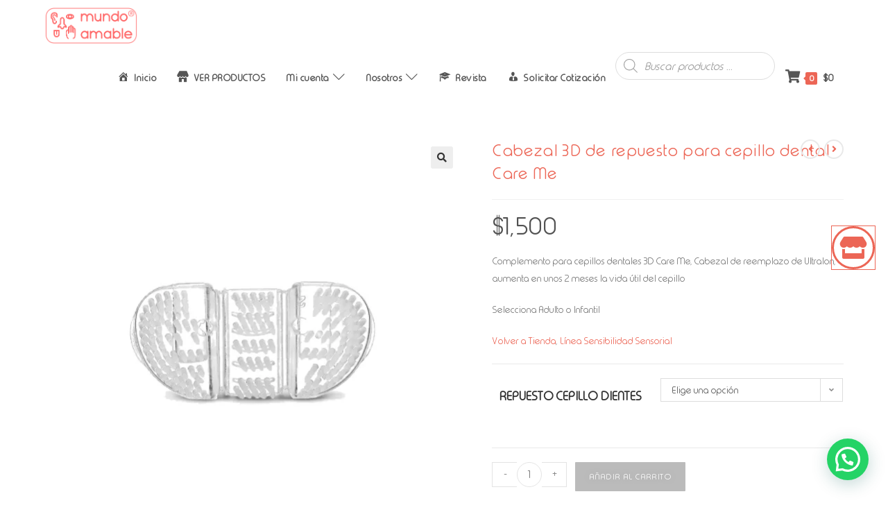

--- FILE ---
content_type: text/html; charset=UTF-8
request_url: https://mundoamable.cl/producto/cabezal-3d-de-repuesto-para-cepillo-dental-care-me/
body_size: 36870
content:
<!DOCTYPE html>
<html class="html" lang="es">
<head>
	<meta charset="UTF-8">
	<link rel="profile" href="https://gmpg.org/xfn/11">

	<meta name='robots' content='index, follow, max-image-preview:large, max-snippet:-1, max-video-preview:-1' />
<meta name="viewport" content="width=device-width, initial-scale=1">
	<!-- This site is optimized with the Yoast SEO plugin v26.7 - https://yoast.com/wordpress/plugins/seo/ -->
	<title>Cabezal 3D de repuesto para cepillo dental Care Me - Mundo Amable</title>
	<meta name="description" content="Cabezal 3D de repuesto para cepillo dental Care Me amables con la sensibilidad sensorial y dificultades de motricidad" />
	<link rel="canonical" href="https://mundoamable.cl/producto/cabezal-3d-de-repuesto-para-cepillo-dental-care-me/" />
	<meta property="og:locale" content="es_ES" />
	<meta property="og:type" content="article" />
	<meta property="og:title" content="Cabezal 3D de repuesto para cepillo dental Care Me" />
	<meta property="og:description" content="Complemento para cepillos dentales 3D Care Me, Cabezal de reemplazo de Ultralon, aumenta en unos 2 meses la vida útil del cepillo" />
	<meta property="og:url" content="https://mundoamable.cl/producto/cabezal-3d-de-repuesto-para-cepillo-dental-care-me/" />
	<meta property="og:site_name" content="Mundo Amable" />
	<meta property="article:publisher" content="https://www.facebook.com/MundoAmablecl-111634187995075" />
	<meta property="article:modified_time" content="2026-01-22T10:30:30+00:00" />
	<meta property="og:image" content="https://i0.wp.com/mundoamable.cl/wp-content/uploads/2021/02/3CMR1-41-scaled.jpg?fit=2560%2C2560&ssl=1" />
	<meta property="og:image:width" content="2560" />
	<meta property="og:image:height" content="2560" />
	<meta property="og:image:type" content="image/jpeg" />
	<meta name="twitter:card" content="summary_large_image" />
	<meta name="twitter:title" content="Cabezal 3D de repuesto para cepillo dental Care Me" />
	<meta name="twitter:description" content="Complemento para cepillos dentales 3D Care Me, Cabezal de reemplazo de Ultralon, aumenta en unos 2 meses la vida útil del cepillo" />
	<meta name="twitter:image" content="https://i0.wp.com/mundoamable.cl/wp-content/uploads/2021/02/3CMR1-41-scaled.jpg?fit=2560%2C2560&ssl=1" />
	<meta name="twitter:site" content="@mundoamable_cl" />
	<meta name="twitter:label1" content="Tiempo de lectura" />
	<meta name="twitter:data1" content="1 minuto" />
	<script type="application/ld+json" class="yoast-schema-graph">{"@context":"https://schema.org","@graph":[{"@type":"WebPage","@id":"https://mundoamable.cl/producto/cabezal-3d-de-repuesto-para-cepillo-dental-care-me/","url":"https://mundoamable.cl/producto/cabezal-3d-de-repuesto-para-cepillo-dental-care-me/","name":"Cabezal 3D de repuesto para cepillo dental Care Me - Mundo Amable","isPartOf":{"@id":"https://mundoamable.cl/tienda/#website"},"primaryImageOfPage":{"@id":"https://mundoamable.cl/producto/cabezal-3d-de-repuesto-para-cepillo-dental-care-me/#primaryimage"},"image":{"@id":"https://mundoamable.cl/producto/cabezal-3d-de-repuesto-para-cepillo-dental-care-me/#primaryimage"},"thumbnailUrl":"https://i0.wp.com/mundoamable.cl/wp-content/uploads/2021/02/3CMR1-41-scaled.jpg?fit=2560%2C2560&ssl=1","datePublished":"2021-02-03T01:34:45+00:00","dateModified":"2026-01-22T10:30:30+00:00","description":"Cabezal 3D de repuesto para cepillo dental Care Me amables con la sensibilidad sensorial y dificultades de motricidad","breadcrumb":{"@id":"https://mundoamable.cl/producto/cabezal-3d-de-repuesto-para-cepillo-dental-care-me/#breadcrumb"},"inLanguage":"es","potentialAction":[{"@type":"ReadAction","target":["https://mundoamable.cl/producto/cabezal-3d-de-repuesto-para-cepillo-dental-care-me/"]}]},{"@type":"ImageObject","inLanguage":"es","@id":"https://mundoamable.cl/producto/cabezal-3d-de-repuesto-para-cepillo-dental-care-me/#primaryimage","url":"https://i0.wp.com/mundoamable.cl/wp-content/uploads/2021/02/3CMR1-41-scaled.jpg?fit=2560%2C2560&ssl=1","contentUrl":"https://i0.wp.com/mundoamable.cl/wp-content/uploads/2021/02/3CMR1-41-scaled.jpg?fit=2560%2C2560&ssl=1","width":2560,"height":2560,"caption":"Cabezal de repuesto 3D para cepillo dental Care Me"},{"@type":"BreadcrumbList","@id":"https://mundoamable.cl/producto/cabezal-3d-de-repuesto-para-cepillo-dental-care-me/#breadcrumb","itemListElement":[{"@type":"ListItem","position":1,"name":"Portada","item":"https://mundoamable.cl/"},{"@type":"ListItem","position":2,"name":"Ver Productos","item":"https://mundoamable.cl/productos/"},{"@type":"ListItem","position":3,"name":"Cabezal 3D de repuesto para cepillo dental Care Me"}]},{"@type":"WebSite","@id":"https://mundoamable.cl/tienda/#website","url":"https://mundoamable.cl/tienda/","name":"Mundo Amable","description":"Soluciones amables con tu Sensibilidad Sensorial y Motricidad","publisher":{"@id":"https://mundoamable.cl/tienda/#organization"},"potentialAction":[{"@type":"SearchAction","target":{"@type":"EntryPoint","urlTemplate":"https://mundoamable.cl/tienda/?s={search_term_string}"},"query-input":{"@type":"PropertyValueSpecification","valueRequired":true,"valueName":"search_term_string"}}],"inLanguage":"es"},{"@type":"Organization","@id":"https://mundoamable.cl/tienda/#organization","name":"Mi Pelo Mi Vida Ltda","url":"https://mundoamable.cl/tienda/","logo":{"@type":"ImageObject","inLanguage":"es","@id":"https://mundoamable.cl/tienda/#/schema/logo/image/","url":"https://i1.wp.com/mundoamable.cl/wp-content/uploads/2020/12/cropped-mundoamable-logo-transparente-03.png?fit=512%2C512&ssl=1","contentUrl":"https://i1.wp.com/mundoamable.cl/wp-content/uploads/2020/12/cropped-mundoamable-logo-transparente-03.png?fit=512%2C512&ssl=1","width":512,"height":512,"caption":"Mi Pelo Mi Vida Ltda"},"image":{"@id":"https://mundoamable.cl/tienda/#/schema/logo/image/"},"sameAs":["https://www.facebook.com/MundoAmablecl-111634187995075","https://x.com/mundoamable_cl","https://instagram/mundoamable.cl","https://www.linkedin.com/company/69745660/admin/","https://www.youtube.com/channel/UCGI23teC2YvCJu2w-5JmnPg"]}]}</script>
	<!-- / Yoast SEO plugin. -->


<link rel='dns-prefetch' href='//capi-automation.s3.us-east-2.amazonaws.com' />
<link rel='dns-prefetch' href='//stats.wp.com' />
<link rel='preconnect' href='//i0.wp.com' />
<link rel='preconnect' href='//c0.wp.com' />
<link rel="alternate" type="application/rss+xml" title="Mundo Amable &raquo; Feed" href="https://mundoamable.cl/feed/" />
<link rel="alternate" type="application/rss+xml" title="Mundo Amable &raquo; Feed de los comentarios" href="https://mundoamable.cl/comments/feed/" />
<link rel="alternate" type="application/rss+xml" title="Mundo Amable &raquo; Comentario Cabezal 3D de repuesto para cepillo dental Care Me del feed" href="https://mundoamable.cl/producto/cabezal-3d-de-repuesto-para-cepillo-dental-care-me/feed/" />
<link rel="alternate" title="oEmbed (JSON)" type="application/json+oembed" href="https://mundoamable.cl/wp-json/oembed/1.0/embed?url=https%3A%2F%2Fmundoamable.cl%2Fproducto%2Fcabezal-3d-de-repuesto-para-cepillo-dental-care-me%2F" />
<link rel="alternate" title="oEmbed (XML)" type="text/xml+oembed" href="https://mundoamable.cl/wp-json/oembed/1.0/embed?url=https%3A%2F%2Fmundoamable.cl%2Fproducto%2Fcabezal-3d-de-repuesto-para-cepillo-dental-care-me%2F&#038;format=xml" />
<style id='wp-img-auto-sizes-contain-inline-css'>
img:is([sizes=auto i],[sizes^="auto," i]){contain-intrinsic-size:3000px 1500px}
/*# sourceURL=wp-img-auto-sizes-contain-inline-css */
</style>
<link rel='stylesheet' id='dashicons-css' href='https://c0.wp.com/c/6.9/wp-includes/css/dashicons.min.css' media='all' />
<link rel='stylesheet' id='elusive-css' href='https://mundoamable.cl/wp-content/plugins/ocean-extra/includes/menu-icons/includes/library/icon-selector/css/types/elusive.min.css?ver=2.0' media='all' />
<link rel='stylesheet' id='foundation-icons-css' href='https://mundoamable.cl/wp-content/plugins/ocean-extra/includes/menu-icons/includes/library/icon-selector/css/types/foundation-icons.min.css?ver=3.0' media='all' />
<link rel='stylesheet' id='genericons-css' href='https://mundoamable.cl/wp-content/plugins/ocean-extra/includes/menu-icons/includes/library/icon-selector/css/types/genericons.min.css?ver=3.4' media='all' />
<style id='wp-emoji-styles-inline-css'>

	img.wp-smiley, img.emoji {
		display: inline !important;
		border: none !important;
		box-shadow: none !important;
		height: 1em !important;
		width: 1em !important;
		margin: 0 0.07em !important;
		vertical-align: -0.1em !important;
		background: none !important;
		padding: 0 !important;
	}
/*# sourceURL=wp-emoji-styles-inline-css */
</style>
<link rel='stylesheet' id='wp-block-library-css' href='https://c0.wp.com/c/6.9/wp-includes/css/dist/block-library/style.min.css' media='all' />
<style id='wp-block-library-theme-inline-css'>
.wp-block-audio :where(figcaption){color:#555;font-size:13px;text-align:center}.is-dark-theme .wp-block-audio :where(figcaption){color:#ffffffa6}.wp-block-audio{margin:0 0 1em}.wp-block-code{border:1px solid #ccc;border-radius:4px;font-family:Menlo,Consolas,monaco,monospace;padding:.8em 1em}.wp-block-embed :where(figcaption){color:#555;font-size:13px;text-align:center}.is-dark-theme .wp-block-embed :where(figcaption){color:#ffffffa6}.wp-block-embed{margin:0 0 1em}.blocks-gallery-caption{color:#555;font-size:13px;text-align:center}.is-dark-theme .blocks-gallery-caption{color:#ffffffa6}:root :where(.wp-block-image figcaption){color:#555;font-size:13px;text-align:center}.is-dark-theme :root :where(.wp-block-image figcaption){color:#ffffffa6}.wp-block-image{margin:0 0 1em}.wp-block-pullquote{border-bottom:4px solid;border-top:4px solid;color:currentColor;margin-bottom:1.75em}.wp-block-pullquote :where(cite),.wp-block-pullquote :where(footer),.wp-block-pullquote__citation{color:currentColor;font-size:.8125em;font-style:normal;text-transform:uppercase}.wp-block-quote{border-left:.25em solid;margin:0 0 1.75em;padding-left:1em}.wp-block-quote cite,.wp-block-quote footer{color:currentColor;font-size:.8125em;font-style:normal;position:relative}.wp-block-quote:where(.has-text-align-right){border-left:none;border-right:.25em solid;padding-left:0;padding-right:1em}.wp-block-quote:where(.has-text-align-center){border:none;padding-left:0}.wp-block-quote.is-large,.wp-block-quote.is-style-large,.wp-block-quote:where(.is-style-plain){border:none}.wp-block-search .wp-block-search__label{font-weight:700}.wp-block-search__button{border:1px solid #ccc;padding:.375em .625em}:where(.wp-block-group.has-background){padding:1.25em 2.375em}.wp-block-separator.has-css-opacity{opacity:.4}.wp-block-separator{border:none;border-bottom:2px solid;margin-left:auto;margin-right:auto}.wp-block-separator.has-alpha-channel-opacity{opacity:1}.wp-block-separator:not(.is-style-wide):not(.is-style-dots){width:100px}.wp-block-separator.has-background:not(.is-style-dots){border-bottom:none;height:1px}.wp-block-separator.has-background:not(.is-style-wide):not(.is-style-dots){height:2px}.wp-block-table{margin:0 0 1em}.wp-block-table td,.wp-block-table th{word-break:normal}.wp-block-table :where(figcaption){color:#555;font-size:13px;text-align:center}.is-dark-theme .wp-block-table :where(figcaption){color:#ffffffa6}.wp-block-video :where(figcaption){color:#555;font-size:13px;text-align:center}.is-dark-theme .wp-block-video :where(figcaption){color:#ffffffa6}.wp-block-video{margin:0 0 1em}:root :where(.wp-block-template-part.has-background){margin-bottom:0;margin-top:0;padding:1.25em 2.375em}
/*# sourceURL=/wp-includes/css/dist/block-library/theme.min.css */
</style>
<style id='classic-theme-styles-inline-css'>
/*! This file is auto-generated */
.wp-block-button__link{color:#fff;background-color:#32373c;border-radius:9999px;box-shadow:none;text-decoration:none;padding:calc(.667em + 2px) calc(1.333em + 2px);font-size:1.125em}.wp-block-file__button{background:#32373c;color:#fff;text-decoration:none}
/*# sourceURL=/wp-includes/css/classic-themes.min.css */
</style>
<link rel='stylesheet' id='mediaelement-css' href='https://c0.wp.com/c/6.9/wp-includes/js/mediaelement/mediaelementplayer-legacy.min.css' media='all' />
<link rel='stylesheet' id='wp-mediaelement-css' href='https://c0.wp.com/c/6.9/wp-includes/js/mediaelement/wp-mediaelement.min.css' media='all' />
<style id='jetpack-sharing-buttons-style-inline-css'>
.jetpack-sharing-buttons__services-list{display:flex;flex-direction:row;flex-wrap:wrap;gap:0;list-style-type:none;margin:5px;padding:0}.jetpack-sharing-buttons__services-list.has-small-icon-size{font-size:12px}.jetpack-sharing-buttons__services-list.has-normal-icon-size{font-size:16px}.jetpack-sharing-buttons__services-list.has-large-icon-size{font-size:24px}.jetpack-sharing-buttons__services-list.has-huge-icon-size{font-size:36px}@media print{.jetpack-sharing-buttons__services-list{display:none!important}}.editor-styles-wrapper .wp-block-jetpack-sharing-buttons{gap:0;padding-inline-start:0}ul.jetpack-sharing-buttons__services-list.has-background{padding:1.25em 2.375em}
/*# sourceURL=https://mundoamable.cl/wp-content/plugins/jetpack/_inc/blocks/sharing-buttons/view.css */
</style>
<style id='joinchat-button-style-inline-css'>
.wp-block-joinchat-button{border:none!important;text-align:center}.wp-block-joinchat-button figure{display:table;margin:0 auto;padding:0}.wp-block-joinchat-button figcaption{font:normal normal 400 .6em/2em var(--wp--preset--font-family--system-font,sans-serif);margin:0;padding:0}.wp-block-joinchat-button .joinchat-button__qr{background-color:#fff;border:6px solid #25d366;border-radius:30px;box-sizing:content-box;display:block;height:200px;margin:auto;overflow:hidden;padding:10px;width:200px}.wp-block-joinchat-button .joinchat-button__qr canvas,.wp-block-joinchat-button .joinchat-button__qr img{display:block;margin:auto}.wp-block-joinchat-button .joinchat-button__link{align-items:center;background-color:#25d366;border:6px solid #25d366;border-radius:30px;display:inline-flex;flex-flow:row nowrap;justify-content:center;line-height:1.25em;margin:0 auto;text-decoration:none}.wp-block-joinchat-button .joinchat-button__link:before{background:transparent var(--joinchat-ico) no-repeat center;background-size:100%;content:"";display:block;height:1.5em;margin:-.75em .75em -.75em 0;width:1.5em}.wp-block-joinchat-button figure+.joinchat-button__link{margin-top:10px}@media (orientation:landscape)and (min-height:481px),(orientation:portrait)and (min-width:481px){.wp-block-joinchat-button.joinchat-button--qr-only figure+.joinchat-button__link{display:none}}@media (max-width:480px),(orientation:landscape)and (max-height:480px){.wp-block-joinchat-button figure{display:none}}

/*# sourceURL=https://mundoamable.cl/wp-content/plugins/creame-whatsapp-me/gutenberg/build/style-index.css */
</style>
<style id='global-styles-inline-css'>
:root{--wp--preset--aspect-ratio--square: 1;--wp--preset--aspect-ratio--4-3: 4/3;--wp--preset--aspect-ratio--3-4: 3/4;--wp--preset--aspect-ratio--3-2: 3/2;--wp--preset--aspect-ratio--2-3: 2/3;--wp--preset--aspect-ratio--16-9: 16/9;--wp--preset--aspect-ratio--9-16: 9/16;--wp--preset--color--black: #000000;--wp--preset--color--cyan-bluish-gray: #abb8c3;--wp--preset--color--white: #ffffff;--wp--preset--color--pale-pink: #f78da7;--wp--preset--color--vivid-red: #cf2e2e;--wp--preset--color--luminous-vivid-orange: #ff6900;--wp--preset--color--luminous-vivid-amber: #fcb900;--wp--preset--color--light-green-cyan: #7bdcb5;--wp--preset--color--vivid-green-cyan: #00d084;--wp--preset--color--pale-cyan-blue: #8ed1fc;--wp--preset--color--vivid-cyan-blue: #0693e3;--wp--preset--color--vivid-purple: #9b51e0;--wp--preset--gradient--vivid-cyan-blue-to-vivid-purple: linear-gradient(135deg,rgb(6,147,227) 0%,rgb(155,81,224) 100%);--wp--preset--gradient--light-green-cyan-to-vivid-green-cyan: linear-gradient(135deg,rgb(122,220,180) 0%,rgb(0,208,130) 100%);--wp--preset--gradient--luminous-vivid-amber-to-luminous-vivid-orange: linear-gradient(135deg,rgb(252,185,0) 0%,rgb(255,105,0) 100%);--wp--preset--gradient--luminous-vivid-orange-to-vivid-red: linear-gradient(135deg,rgb(255,105,0) 0%,rgb(207,46,46) 100%);--wp--preset--gradient--very-light-gray-to-cyan-bluish-gray: linear-gradient(135deg,rgb(238,238,238) 0%,rgb(169,184,195) 100%);--wp--preset--gradient--cool-to-warm-spectrum: linear-gradient(135deg,rgb(74,234,220) 0%,rgb(151,120,209) 20%,rgb(207,42,186) 40%,rgb(238,44,130) 60%,rgb(251,105,98) 80%,rgb(254,248,76) 100%);--wp--preset--gradient--blush-light-purple: linear-gradient(135deg,rgb(255,206,236) 0%,rgb(152,150,240) 100%);--wp--preset--gradient--blush-bordeaux: linear-gradient(135deg,rgb(254,205,165) 0%,rgb(254,45,45) 50%,rgb(107,0,62) 100%);--wp--preset--gradient--luminous-dusk: linear-gradient(135deg,rgb(255,203,112) 0%,rgb(199,81,192) 50%,rgb(65,88,208) 100%);--wp--preset--gradient--pale-ocean: linear-gradient(135deg,rgb(255,245,203) 0%,rgb(182,227,212) 50%,rgb(51,167,181) 100%);--wp--preset--gradient--electric-grass: linear-gradient(135deg,rgb(202,248,128) 0%,rgb(113,206,126) 100%);--wp--preset--gradient--midnight: linear-gradient(135deg,rgb(2,3,129) 0%,rgb(40,116,252) 100%);--wp--preset--font-size--small: 13px;--wp--preset--font-size--medium: 20px;--wp--preset--font-size--large: 36px;--wp--preset--font-size--x-large: 42px;--wp--preset--spacing--20: 0.44rem;--wp--preset--spacing--30: 0.67rem;--wp--preset--spacing--40: 1rem;--wp--preset--spacing--50: 1.5rem;--wp--preset--spacing--60: 2.25rem;--wp--preset--spacing--70: 3.38rem;--wp--preset--spacing--80: 5.06rem;--wp--preset--shadow--natural: 6px 6px 9px rgba(0, 0, 0, 0.2);--wp--preset--shadow--deep: 12px 12px 50px rgba(0, 0, 0, 0.4);--wp--preset--shadow--sharp: 6px 6px 0px rgba(0, 0, 0, 0.2);--wp--preset--shadow--outlined: 6px 6px 0px -3px rgb(255, 255, 255), 6px 6px rgb(0, 0, 0);--wp--preset--shadow--crisp: 6px 6px 0px rgb(0, 0, 0);}:where(.is-layout-flex){gap: 0.5em;}:where(.is-layout-grid){gap: 0.5em;}body .is-layout-flex{display: flex;}.is-layout-flex{flex-wrap: wrap;align-items: center;}.is-layout-flex > :is(*, div){margin: 0;}body .is-layout-grid{display: grid;}.is-layout-grid > :is(*, div){margin: 0;}:where(.wp-block-columns.is-layout-flex){gap: 2em;}:where(.wp-block-columns.is-layout-grid){gap: 2em;}:where(.wp-block-post-template.is-layout-flex){gap: 1.25em;}:where(.wp-block-post-template.is-layout-grid){gap: 1.25em;}.has-black-color{color: var(--wp--preset--color--black) !important;}.has-cyan-bluish-gray-color{color: var(--wp--preset--color--cyan-bluish-gray) !important;}.has-white-color{color: var(--wp--preset--color--white) !important;}.has-pale-pink-color{color: var(--wp--preset--color--pale-pink) !important;}.has-vivid-red-color{color: var(--wp--preset--color--vivid-red) !important;}.has-luminous-vivid-orange-color{color: var(--wp--preset--color--luminous-vivid-orange) !important;}.has-luminous-vivid-amber-color{color: var(--wp--preset--color--luminous-vivid-amber) !important;}.has-light-green-cyan-color{color: var(--wp--preset--color--light-green-cyan) !important;}.has-vivid-green-cyan-color{color: var(--wp--preset--color--vivid-green-cyan) !important;}.has-pale-cyan-blue-color{color: var(--wp--preset--color--pale-cyan-blue) !important;}.has-vivid-cyan-blue-color{color: var(--wp--preset--color--vivid-cyan-blue) !important;}.has-vivid-purple-color{color: var(--wp--preset--color--vivid-purple) !important;}.has-black-background-color{background-color: var(--wp--preset--color--black) !important;}.has-cyan-bluish-gray-background-color{background-color: var(--wp--preset--color--cyan-bluish-gray) !important;}.has-white-background-color{background-color: var(--wp--preset--color--white) !important;}.has-pale-pink-background-color{background-color: var(--wp--preset--color--pale-pink) !important;}.has-vivid-red-background-color{background-color: var(--wp--preset--color--vivid-red) !important;}.has-luminous-vivid-orange-background-color{background-color: var(--wp--preset--color--luminous-vivid-orange) !important;}.has-luminous-vivid-amber-background-color{background-color: var(--wp--preset--color--luminous-vivid-amber) !important;}.has-light-green-cyan-background-color{background-color: var(--wp--preset--color--light-green-cyan) !important;}.has-vivid-green-cyan-background-color{background-color: var(--wp--preset--color--vivid-green-cyan) !important;}.has-pale-cyan-blue-background-color{background-color: var(--wp--preset--color--pale-cyan-blue) !important;}.has-vivid-cyan-blue-background-color{background-color: var(--wp--preset--color--vivid-cyan-blue) !important;}.has-vivid-purple-background-color{background-color: var(--wp--preset--color--vivid-purple) !important;}.has-black-border-color{border-color: var(--wp--preset--color--black) !important;}.has-cyan-bluish-gray-border-color{border-color: var(--wp--preset--color--cyan-bluish-gray) !important;}.has-white-border-color{border-color: var(--wp--preset--color--white) !important;}.has-pale-pink-border-color{border-color: var(--wp--preset--color--pale-pink) !important;}.has-vivid-red-border-color{border-color: var(--wp--preset--color--vivid-red) !important;}.has-luminous-vivid-orange-border-color{border-color: var(--wp--preset--color--luminous-vivid-orange) !important;}.has-luminous-vivid-amber-border-color{border-color: var(--wp--preset--color--luminous-vivid-amber) !important;}.has-light-green-cyan-border-color{border-color: var(--wp--preset--color--light-green-cyan) !important;}.has-vivid-green-cyan-border-color{border-color: var(--wp--preset--color--vivid-green-cyan) !important;}.has-pale-cyan-blue-border-color{border-color: var(--wp--preset--color--pale-cyan-blue) !important;}.has-vivid-cyan-blue-border-color{border-color: var(--wp--preset--color--vivid-cyan-blue) !important;}.has-vivid-purple-border-color{border-color: var(--wp--preset--color--vivid-purple) !important;}.has-vivid-cyan-blue-to-vivid-purple-gradient-background{background: var(--wp--preset--gradient--vivid-cyan-blue-to-vivid-purple) !important;}.has-light-green-cyan-to-vivid-green-cyan-gradient-background{background: var(--wp--preset--gradient--light-green-cyan-to-vivid-green-cyan) !important;}.has-luminous-vivid-amber-to-luminous-vivid-orange-gradient-background{background: var(--wp--preset--gradient--luminous-vivid-amber-to-luminous-vivid-orange) !important;}.has-luminous-vivid-orange-to-vivid-red-gradient-background{background: var(--wp--preset--gradient--luminous-vivid-orange-to-vivid-red) !important;}.has-very-light-gray-to-cyan-bluish-gray-gradient-background{background: var(--wp--preset--gradient--very-light-gray-to-cyan-bluish-gray) !important;}.has-cool-to-warm-spectrum-gradient-background{background: var(--wp--preset--gradient--cool-to-warm-spectrum) !important;}.has-blush-light-purple-gradient-background{background: var(--wp--preset--gradient--blush-light-purple) !important;}.has-blush-bordeaux-gradient-background{background: var(--wp--preset--gradient--blush-bordeaux) !important;}.has-luminous-dusk-gradient-background{background: var(--wp--preset--gradient--luminous-dusk) !important;}.has-pale-ocean-gradient-background{background: var(--wp--preset--gradient--pale-ocean) !important;}.has-electric-grass-gradient-background{background: var(--wp--preset--gradient--electric-grass) !important;}.has-midnight-gradient-background{background: var(--wp--preset--gradient--midnight) !important;}.has-small-font-size{font-size: var(--wp--preset--font-size--small) !important;}.has-medium-font-size{font-size: var(--wp--preset--font-size--medium) !important;}.has-large-font-size{font-size: var(--wp--preset--font-size--large) !important;}.has-x-large-font-size{font-size: var(--wp--preset--font-size--x-large) !important;}
:where(.wp-block-post-template.is-layout-flex){gap: 1.25em;}:where(.wp-block-post-template.is-layout-grid){gap: 1.25em;}
:where(.wp-block-term-template.is-layout-flex){gap: 1.25em;}:where(.wp-block-term-template.is-layout-grid){gap: 1.25em;}
:where(.wp-block-columns.is-layout-flex){gap: 2em;}:where(.wp-block-columns.is-layout-grid){gap: 2em;}
:root :where(.wp-block-pullquote){font-size: 1.5em;line-height: 1.6;}
/*# sourceURL=global-styles-inline-css */
</style>
<link rel='stylesheet' id='uaf_client_css-css' href='https://mundoamable.cl/wp-content/uploads/useanyfont/uaf.css?ver=1768433150' media='all' />
<link rel='stylesheet' id='photoswipe-css' href='https://c0.wp.com/p/woocommerce/10.4.3/assets/css/photoswipe/photoswipe.min.css' media='all' />
<link rel='stylesheet' id='photoswipe-default-skin-css' href='https://c0.wp.com/p/woocommerce/10.4.3/assets/css/photoswipe/default-skin/default-skin.min.css' media='all' />
<style id='woocommerce-inline-inline-css'>
.woocommerce form .form-row .required { visibility: visible; }
/*# sourceURL=woocommerce-inline-inline-css */
</style>
<link rel='stylesheet' id='dgwt-wcas-style-css' href='https://mundoamable.cl/wp-content/plugins/ajax-search-for-woocommerce/assets/css/style.min.css?ver=1.32.2' media='all' />
<link rel='stylesheet' id='oceanwp-woo-mini-cart-css' href='https://mundoamable.cl/wp-content/themes/oceanwp/assets/css/woo/woo-mini-cart.min.css?ver=6.9' media='all' />
<link rel='stylesheet' id='font-awesome-css' href='https://mundoamable.cl/wp-content/themes/oceanwp/assets/fonts/fontawesome/css/all.min.css?ver=6.7.2' media='all' />
<link rel='stylesheet' id='simple-line-icons-css' href='https://mundoamable.cl/wp-content/themes/oceanwp/assets/css/third/simple-line-icons.min.css?ver=2.4.0' media='all' />
<link rel='stylesheet' id='oceanwp-style-css' href='https://mundoamable.cl/wp-content/themes/oceanwp/assets/css/style.min.css?ver=4.1.4' media='all' />
<style id='oceanwp-style-inline-css'>
div.wpforms-container-full .wpforms-form input[type=submit]:hover,
			div.wpforms-container-full .wpforms-form input[type=submit]:focus,
			div.wpforms-container-full .wpforms-form input[type=submit]:active,
			div.wpforms-container-full .wpforms-form button[type=submit]:hover,
			div.wpforms-container-full .wpforms-form button[type=submit]:focus,
			div.wpforms-container-full .wpforms-form button[type=submit]:active,
			div.wpforms-container-full .wpforms-form .wpforms-page-button:hover,
			div.wpforms-container-full .wpforms-form .wpforms-page-button:active,
			div.wpforms-container-full .wpforms-form .wpforms-page-button:focus {
				border: none;
			}
/*# sourceURL=oceanwp-style-inline-css */
</style>
<link rel='stylesheet' id='elementor-frontend-css' href='https://mundoamable.cl/wp-content/plugins/elementor/assets/css/frontend.min.css?ver=3.34.1' media='all' />
<link rel='stylesheet' id='widget-image-css' href='https://mundoamable.cl/wp-content/plugins/elementor/assets/css/widget-image.min.css?ver=3.34.1' media='all' />
<link rel='stylesheet' id='e-animation-fadeIn-css' href='https://mundoamable.cl/wp-content/plugins/elementor/assets/lib/animations/styles/fadeIn.min.css?ver=3.34.1' media='all' />
<link rel='stylesheet' id='e-popup-css' href='https://mundoamable.cl/wp-content/plugins/elementor-pro/assets/css/conditionals/popup.min.css?ver=3.34.0' media='all' />
<link rel='stylesheet' id='elementor-icons-css' href='https://mundoamable.cl/wp-content/plugins/elementor/assets/lib/eicons/css/elementor-icons.min.css?ver=5.45.0' media='all' />
<link rel='stylesheet' id='elementor-post-46-css' href='https://mundoamable.cl/wp-content/uploads/elementor/css/post-46.css?ver=1768846744' media='all' />
<link rel='stylesheet' id='elementor-post-25632-css' href='https://mundoamable.cl/wp-content/uploads/elementor/css/post-25632.css?ver=1768846744' media='all' />
<link rel='stylesheet' id='elementor-post-13114-css' href='https://mundoamable.cl/wp-content/uploads/elementor/css/post-13114.css?ver=1768846744' media='all' />
<link rel='stylesheet' id='oceanwp-woocommerce-css' href='https://mundoamable.cl/wp-content/themes/oceanwp/assets/css/woo/woocommerce.min.css?ver=6.9' media='all' />
<link rel='stylesheet' id='oceanwp-woo-star-font-css' href='https://mundoamable.cl/wp-content/themes/oceanwp/assets/css/woo/woo-star-font.min.css?ver=6.9' media='all' />
<link rel='stylesheet' id='oceanwp-woo-floating-bar-css' href='https://mundoamable.cl/wp-content/themes/oceanwp/assets/css/woo/woo-floating-bar.min.css?ver=6.9' media='all' />
<link rel='stylesheet' id='oe-widgets-style-css' href='https://mundoamable.cl/wp-content/plugins/ocean-extra/assets/css/widgets.css?ver=6.9' media='all' />
<link rel='stylesheet' id='elementor-gf-local-didactgothic-css' href='https://mundoamable.cl/wp-content/uploads/elementor/google-fonts/css/didactgothic.css?ver=1744766458' media='all' />
<link rel='stylesheet' id='elementor-gf-local-coveredbyyourgrace-css' href='https://mundoamable.cl/wp-content/uploads/elementor/google-fonts/css/coveredbyyourgrace.css?ver=1744766458' media='all' />
<link rel='stylesheet' id='elementor-icons-shared-0-css' href='https://mundoamable.cl/wp-content/plugins/elementor/assets/lib/font-awesome/css/fontawesome.min.css?ver=5.15.3' media='all' />
<link rel='stylesheet' id='elementor-icons-fa-solid-css' href='https://mundoamable.cl/wp-content/plugins/elementor/assets/lib/font-awesome/css/solid.min.css?ver=5.15.3' media='all' />
<script src="https://c0.wp.com/c/6.9/wp-includes/js/jquery/jquery.min.js" id="jquery-core-js"></script>
<script src="https://c0.wp.com/c/6.9/wp-includes/js/jquery/jquery-migrate.min.js" id="jquery-migrate-js"></script>
<script src="https://c0.wp.com/p/woocommerce/10.4.3/assets/js/jquery-blockui/jquery.blockUI.min.js" id="wc-jquery-blockui-js" defer data-wp-strategy="defer"></script>
<script id="wc-add-to-cart-js-extra">
var wc_add_to_cart_params = {"ajax_url":"/wp-admin/admin-ajax.php","wc_ajax_url":"/?wc-ajax=%%endpoint%%","i18n_view_cart":"Ver carrito","cart_url":"https://mundoamable.cl/carrito/","is_cart":"","cart_redirect_after_add":"no"};
//# sourceURL=wc-add-to-cart-js-extra
</script>
<script src="https://c0.wp.com/p/woocommerce/10.4.3/assets/js/frontend/add-to-cart.min.js" id="wc-add-to-cart-js" defer data-wp-strategy="defer"></script>
<script src="https://c0.wp.com/p/woocommerce/10.4.3/assets/js/zoom/jquery.zoom.min.js" id="wc-zoom-js" defer data-wp-strategy="defer"></script>
<script src="https://c0.wp.com/p/woocommerce/10.4.3/assets/js/flexslider/jquery.flexslider.min.js" id="wc-flexslider-js" defer data-wp-strategy="defer"></script>
<script src="https://c0.wp.com/p/woocommerce/10.4.3/assets/js/photoswipe/photoswipe.min.js" id="wc-photoswipe-js" defer data-wp-strategy="defer"></script>
<script src="https://c0.wp.com/p/woocommerce/10.4.3/assets/js/photoswipe/photoswipe-ui-default.min.js" id="wc-photoswipe-ui-default-js" defer data-wp-strategy="defer"></script>
<script id="wc-single-product-js-extra">
var wc_single_product_params = {"i18n_required_rating_text":"Por favor elige una puntuaci\u00f3n","i18n_rating_options":["1 de 5 estrellas","2 de 5 estrellas","3 de 5 estrellas","4 de 5 estrellas","5 de 5 estrellas"],"i18n_product_gallery_trigger_text":"Ver galer\u00eda de im\u00e1genes a pantalla completa","review_rating_required":"yes","flexslider":{"rtl":false,"animation":"slide","smoothHeight":true,"directionNav":false,"controlNav":"thumbnails","slideshow":false,"animationSpeed":500,"animationLoop":false,"allowOneSlide":false},"zoom_enabled":"1","zoom_options":[],"photoswipe_enabled":"1","photoswipe_options":{"shareEl":false,"closeOnScroll":false,"history":false,"hideAnimationDuration":0,"showAnimationDuration":0},"flexslider_enabled":"1"};
//# sourceURL=wc-single-product-js-extra
</script>
<script src="https://c0.wp.com/p/woocommerce/10.4.3/assets/js/frontend/single-product.min.js" id="wc-single-product-js" defer data-wp-strategy="defer"></script>
<script src="https://c0.wp.com/p/woocommerce/10.4.3/assets/js/js-cookie/js.cookie.min.js" id="wc-js-cookie-js" defer data-wp-strategy="defer"></script>
<script id="woocommerce-js-extra">
var woocommerce_params = {"ajax_url":"/wp-admin/admin-ajax.php","wc_ajax_url":"/?wc-ajax=%%endpoint%%","i18n_password_show":"Mostrar contrase\u00f1a","i18n_password_hide":"Ocultar contrase\u00f1a"};
//# sourceURL=woocommerce-js-extra
</script>
<script src="https://c0.wp.com/p/woocommerce/10.4.3/assets/js/frontend/woocommerce.min.js" id="woocommerce-js" defer data-wp-strategy="defer"></script>
<script id="wc-cart-fragments-js-extra">
var wc_cart_fragments_params = {"ajax_url":"/wp-admin/admin-ajax.php","wc_ajax_url":"/?wc-ajax=%%endpoint%%","cart_hash_key":"wc_cart_hash_c37e77ead41918a1d9556a348adbfa33","fragment_name":"wc_fragments_c37e77ead41918a1d9556a348adbfa33","request_timeout":"5000"};
//# sourceURL=wc-cart-fragments-js-extra
</script>
<script src="https://c0.wp.com/p/woocommerce/10.4.3/assets/js/frontend/cart-fragments.min.js" id="wc-cart-fragments-js" defer data-wp-strategy="defer"></script>
<link rel="https://api.w.org/" href="https://mundoamable.cl/wp-json/" /><link rel="alternate" title="JSON" type="application/json" href="https://mundoamable.cl/wp-json/wp/v2/product/1082" /><link rel="EditURI" type="application/rsd+xml" title="RSD" href="https://mundoamable.cl/xmlrpc.php?rsd" />
<meta name="generator" content="WordPress 6.9" />
<meta name="generator" content="WooCommerce 10.4.3" />
<link rel='shortlink' href='https://mundoamable.cl/?p=1082' />

		<!-- GA Google Analytics @ https://m0n.co/ga -->
		<script>
			(function(i,s,o,g,r,a,m){i['GoogleAnalyticsObject']=r;i[r]=i[r]||function(){
			(i[r].q=i[r].q||[]).push(arguments)},i[r].l=1*new Date();a=s.createElement(o),
			m=s.getElementsByTagName(o)[0];a.async=1;a.src=g;m.parentNode.insertBefore(a,m)
			})(window,document,'script','https://www.google-analytics.com/analytics.js','ga');
			ga('create', 'UA-185804466-1', 'auto');
			ga('send', 'pageview');
		</script>

	<style id="mystickymenu" type="text/css">#mysticky-nav { width:100%; position: static; height: auto !important; }#mysticky-nav.wrapfixed { position:fixed; left: 0px; margin-top:0px;  z-index: 99999; -webkit-transition: 0.1s; -moz-transition: 0.1s; -o-transition: 0.1s; transition: 0.1s; -ms-filter:"progid:DXImageTransform.Microsoft.Alpha(Opacity=90)"; filter: alpha(opacity=90); opacity:0.9; background-color: #f7f5e7;}#mysticky-nav.wrapfixed .myfixed{ background-color: #f7f5e7; position: relative;top: auto;left: auto;right: auto;}#mysticky-nav .myfixed { margin:0 auto; float:none; border:0px; background:none; max-width:100%; }</style>			<style type="text/css">
																															</style>
				<style>img#wpstats{display:none}</style>
				<style>
			.dgwt-wcas-ico-magnifier,.dgwt-wcas-ico-magnifier-handler{max-width:20px}.dgwt-wcas-search-wrapp{max-width:5px}		</style>
		<!-- Google site verification - Google for WooCommerce -->
<meta name="google-site-verification" content="cTmNYQTuETrv2AIn8JM8UQi3xVWgmHOx58MRa2lbqlA" />
	<noscript><style>.woocommerce-product-gallery{ opacity: 1 !important; }</style></noscript>
	<meta name="generator" content="Elementor 3.34.1; features: additional_custom_breakpoints; settings: css_print_method-external, google_font-enabled, font_display-auto">
			<script  type="text/javascript">
				!function(f,b,e,v,n,t,s){if(f.fbq)return;n=f.fbq=function(){n.callMethod?
					n.callMethod.apply(n,arguments):n.queue.push(arguments)};if(!f._fbq)f._fbq=n;
					n.push=n;n.loaded=!0;n.version='2.0';n.queue=[];t=b.createElement(e);t.async=!0;
					t.src=v;s=b.getElementsByTagName(e)[0];s.parentNode.insertBefore(t,s)}(window,
					document,'script','https://connect.facebook.net/en_US/fbevents.js');
			</script>
			<!-- WooCommerce Facebook Integration Begin -->
			<script  type="text/javascript">

				fbq('init', '598416168112262', {}, {
    "agent": "woocommerce_2-10.4.3-3.5.15"
});

				document.addEventListener( 'DOMContentLoaded', function() {
					// Insert placeholder for events injected when a product is added to the cart through AJAX.
					document.body.insertAdjacentHTML( 'beforeend', '<div class=\"wc-facebook-pixel-event-placeholder\"></div>' );
				}, false );

			</script>
			<!-- WooCommerce Facebook Integration End -->
						<style>
				.e-con.e-parent:nth-of-type(n+4):not(.e-lazyloaded):not(.e-no-lazyload),
				.e-con.e-parent:nth-of-type(n+4):not(.e-lazyloaded):not(.e-no-lazyload) * {
					background-image: none !important;
				}
				@media screen and (max-height: 1024px) {
					.e-con.e-parent:nth-of-type(n+3):not(.e-lazyloaded):not(.e-no-lazyload),
					.e-con.e-parent:nth-of-type(n+3):not(.e-lazyloaded):not(.e-no-lazyload) * {
						background-image: none !important;
					}
				}
				@media screen and (max-height: 640px) {
					.e-con.e-parent:nth-of-type(n+2):not(.e-lazyloaded):not(.e-no-lazyload),
					.e-con.e-parent:nth-of-type(n+2):not(.e-lazyloaded):not(.e-no-lazyload) * {
						background-image: none !important;
					}
				}
			</style>
			<link rel="icon" href="https://i0.wp.com/mundoamable.cl/wp-content/uploads/2020/12/cropped-mundoamable-logo-transparente-03.png?fit=32%2C32&#038;ssl=1" sizes="32x32" />
<link rel="icon" href="https://i0.wp.com/mundoamable.cl/wp-content/uploads/2020/12/cropped-mundoamable-logo-transparente-03.png?fit=192%2C192&#038;ssl=1" sizes="192x192" />
<link rel="apple-touch-icon" href="https://i0.wp.com/mundoamable.cl/wp-content/uploads/2020/12/cropped-mundoamable-logo-transparente-03.png?fit=180%2C180&#038;ssl=1" />
<meta name="msapplication-TileImage" content="https://i0.wp.com/mundoamable.cl/wp-content/uploads/2020/12/cropped-mundoamable-logo-transparente-03.png?fit=270%2C270&#038;ssl=1" />
<!-- OceanWP CSS -->
<style type="text/css">
/* Colors */.woocommerce-MyAccount-navigation ul li a:before,.woocommerce-checkout .woocommerce-info a,.woocommerce-checkout #payment ul.payment_methods .wc_payment_method>input[type=radio]:first-child:checked+label:before,.woocommerce-checkout #payment .payment_method_paypal .about_paypal,.woocommerce ul.products li.product li.category a:hover,.woocommerce ul.products li.product .button:hover,.woocommerce ul.products li.product .product-inner .added_to_cart:hover,.product_meta .posted_in a:hover,.product_meta .tagged_as a:hover,.woocommerce div.product .woocommerce-tabs ul.tabs li a:hover,.woocommerce div.product .woocommerce-tabs ul.tabs li.active a,.woocommerce .oceanwp-grid-list a.active,.woocommerce .oceanwp-grid-list a:hover,.woocommerce .oceanwp-off-canvas-filter:hover,.widget_shopping_cart ul.cart_list li .owp-grid-wrap .owp-grid a.remove:hover,.widget_product_categories li a:hover ~ .count,.widget_layered_nav li a:hover ~ .count,.woocommerce ul.products li.product:not(.product-category) .woo-entry-buttons li a:hover,a:hover,a.light:hover,.theme-heading .text::before,.theme-heading .text::after,#top-bar-content >a:hover,#top-bar-social li.oceanwp-email a:hover,#site-navigation-wrap .dropdown-menu >li >a:hover,#site-header.medium-header #medium-searchform button:hover,.oceanwp-mobile-menu-icon a:hover,.blog-entry.post .blog-entry-header .entry-title a:hover,.blog-entry.post .blog-entry-readmore a:hover,.blog-entry.thumbnail-entry .blog-entry-category a,ul.meta li a:hover,.dropcap,.single nav.post-navigation .nav-links .title,body .related-post-title a:hover,body #wp-calendar caption,body .contact-info-widget.default i,body .contact-info-widget.big-icons i,body .custom-links-widget .oceanwp-custom-links li a:hover,body .custom-links-widget .oceanwp-custom-links li a:hover:before,body .posts-thumbnails-widget li a:hover,body .social-widget li.oceanwp-email a:hover,.comment-author .comment-meta .comment-reply-link,#respond #cancel-comment-reply-link:hover,#footer-widgets .footer-box a:hover,#footer-bottom a:hover,#footer-bottom #footer-bottom-menu a:hover,.sidr a:hover,.sidr-class-dropdown-toggle:hover,.sidr-class-menu-item-has-children.active >a,.sidr-class-menu-item-has-children.active >a >.sidr-class-dropdown-toggle,input[type=checkbox]:checked:before{color:#ec6656}.woocommerce .oceanwp-grid-list a.active .owp-icon use,.woocommerce .oceanwp-grid-list a:hover .owp-icon use,.single nav.post-navigation .nav-links .title .owp-icon use,.blog-entry.post .blog-entry-readmore a:hover .owp-icon use,body .contact-info-widget.default .owp-icon use,body .contact-info-widget.big-icons .owp-icon use{stroke:#ec6656}.woocommerce div.product div.images .open-image,.wcmenucart-details.count,.woocommerce-message a,.woocommerce-error a,.woocommerce-info a,.woocommerce .widget_price_filter .ui-slider .ui-slider-handle,.woocommerce .widget_price_filter .ui-slider .ui-slider-range,.owp-product-nav li a.owp-nav-link:hover,.woocommerce div.product.owp-tabs-layout-vertical .woocommerce-tabs ul.tabs li a:after,.woocommerce .widget_product_categories li.current-cat >a ~ .count,.woocommerce .widget_product_categories li.current-cat >a:before,.woocommerce .widget_layered_nav li.chosen a ~ .count,.woocommerce .widget_layered_nav li.chosen a:before,#owp-checkout-timeline .active .timeline-wrapper,.bag-style:hover .wcmenucart-cart-icon .wcmenucart-count,.show-cart .wcmenucart-cart-icon .wcmenucart-count,.woocommerce ul.products li.product:not(.product-category) .image-wrap .button,input[type="button"],input[type="reset"],input[type="submit"],button[type="submit"],.button,#site-navigation-wrap .dropdown-menu >li.btn >a >span,.thumbnail:hover i,.thumbnail:hover .link-post-svg-icon,.post-quote-content,.omw-modal .omw-close-modal,body .contact-info-widget.big-icons li:hover i,body .contact-info-widget.big-icons li:hover .owp-icon,body div.wpforms-container-full .wpforms-form input[type=submit],body div.wpforms-container-full .wpforms-form button[type=submit],body div.wpforms-container-full .wpforms-form .wpforms-page-button,.woocommerce-cart .wp-element-button,.woocommerce-checkout .wp-element-button,.wp-block-button__link{background-color:#ec6656}.current-shop-items-dropdown{border-top-color:#ec6656}.woocommerce div.product .woocommerce-tabs ul.tabs li.active a{border-bottom-color:#ec6656}.wcmenucart-details.count:before{border-color:#ec6656}.woocommerce ul.products li.product .button:hover{border-color:#ec6656}.woocommerce ul.products li.product .product-inner .added_to_cart:hover{border-color:#ec6656}.woocommerce div.product .woocommerce-tabs ul.tabs li.active a{border-color:#ec6656}.woocommerce .oceanwp-grid-list a.active{border-color:#ec6656}.woocommerce .oceanwp-grid-list a:hover{border-color:#ec6656}.woocommerce .oceanwp-off-canvas-filter:hover{border-color:#ec6656}.owp-product-nav li a.owp-nav-link:hover{border-color:#ec6656}.widget_shopping_cart_content .buttons .button:first-child:hover{border-color:#ec6656}.widget_shopping_cart ul.cart_list li .owp-grid-wrap .owp-grid a.remove:hover{border-color:#ec6656}.widget_product_categories li a:hover ~ .count{border-color:#ec6656}.woocommerce .widget_product_categories li.current-cat >a ~ .count{border-color:#ec6656}.woocommerce .widget_product_categories li.current-cat >a:before{border-color:#ec6656}.widget_layered_nav li a:hover ~ .count{border-color:#ec6656}.woocommerce .widget_layered_nav li.chosen a ~ .count{border-color:#ec6656}.woocommerce .widget_layered_nav li.chosen a:before{border-color:#ec6656}#owp-checkout-timeline.arrow .active .timeline-wrapper:before{border-top-color:#ec6656;border-bottom-color:#ec6656}#owp-checkout-timeline.arrow .active .timeline-wrapper:after{border-left-color:#ec6656;border-right-color:#ec6656}.bag-style:hover .wcmenucart-cart-icon .wcmenucart-count{border-color:#ec6656}.bag-style:hover .wcmenucart-cart-icon .wcmenucart-count:after{border-color:#ec6656}.show-cart .wcmenucart-cart-icon .wcmenucart-count{border-color:#ec6656}.show-cart .wcmenucart-cart-icon .wcmenucart-count:after{border-color:#ec6656}.woocommerce ul.products li.product:not(.product-category) .woo-product-gallery .active a{border-color:#ec6656}.woocommerce ul.products li.product:not(.product-category) .woo-product-gallery a:hover{border-color:#ec6656}.widget-title{border-color:#ec6656}blockquote{border-color:#ec6656}.wp-block-quote{border-color:#ec6656}#searchform-dropdown{border-color:#ec6656}.dropdown-menu .sub-menu{border-color:#ec6656}.blog-entry.large-entry .blog-entry-readmore a:hover{border-color:#ec6656}.oceanwp-newsletter-form-wrap input[type="email"]:focus{border-color:#ec6656}.social-widget li.oceanwp-email a:hover{border-color:#ec6656}#respond #cancel-comment-reply-link:hover{border-color:#ec6656}body .contact-info-widget.big-icons li:hover i{border-color:#ec6656}body .contact-info-widget.big-icons li:hover .owp-icon{border-color:#ec6656}#footer-widgets .oceanwp-newsletter-form-wrap input[type="email"]:focus{border-color:#ec6656}.woocommerce div.product div.images .open-image:hover,.woocommerce-error a:hover,.woocommerce-info a:hover,.woocommerce-message a:hover,.woocommerce-message a:focus,.woocommerce .button:focus,.woocommerce ul.products li.product:not(.product-category) .image-wrap .button:hover,input[type="button"]:hover,input[type="reset"]:hover,input[type="submit"]:hover,button[type="submit"]:hover,input[type="button"]:focus,input[type="reset"]:focus,input[type="submit"]:focus,button[type="submit"]:focus,.button:hover,.button:focus,#site-navigation-wrap .dropdown-menu >li.btn >a:hover >span,.post-quote-author,.omw-modal .omw-close-modal:hover,body div.wpforms-container-full .wpforms-form input[type=submit]:hover,body div.wpforms-container-full .wpforms-form button[type=submit]:hover,body div.wpforms-container-full .wpforms-form .wpforms-page-button:hover,.woocommerce-cart .wp-element-button:hover,.woocommerce-checkout .wp-element-button:hover,.wp-block-button__link:hover{background-color:#ec6660}a{color:#ec6656}a .owp-icon use{stroke:#ec6656}body .theme-button,body input[type="submit"],body button[type="submit"],body button,body .button,body div.wpforms-container-full .wpforms-form input[type=submit],body div.wpforms-container-full .wpforms-form button[type=submit],body div.wpforms-container-full .wpforms-form .wpforms-page-button,.woocommerce-cart .wp-element-button,.woocommerce-checkout .wp-element-button,.wp-block-button__link{background-color:#ec6656}body .theme-button:hover,body input[type="submit"]:hover,body button[type="submit"]:hover,body button:hover,body .button:hover,body div.wpforms-container-full .wpforms-form input[type=submit]:hover,body div.wpforms-container-full .wpforms-form input[type=submit]:active,body div.wpforms-container-full .wpforms-form button[type=submit]:hover,body div.wpforms-container-full .wpforms-form button[type=submit]:active,body div.wpforms-container-full .wpforms-form .wpforms-page-button:hover,body div.wpforms-container-full .wpforms-form .wpforms-page-button:active,.woocommerce-cart .wp-element-button:hover,.woocommerce-checkout .wp-element-button:hover,.wp-block-button__link:hover{background-color:#ec6669}body .theme-button,body input[type="submit"],body button[type="submit"],body button,body .button,body div.wpforms-container-full .wpforms-form input[type=submit],body div.wpforms-container-full .wpforms-form button[type=submit],body div.wpforms-container-full .wpforms-form .wpforms-page-button,.woocommerce-cart .wp-element-button,.woocommerce-checkout .wp-element-button,.wp-block-button__link{border-color:#ffffff}body .theme-button:hover,body input[type="submit"]:hover,body button[type="submit"]:hover,body button:hover,body .button:hover,body div.wpforms-container-full .wpforms-form input[type=submit]:hover,body div.wpforms-container-full .wpforms-form input[type=submit]:active,body div.wpforms-container-full .wpforms-form button[type=submit]:hover,body div.wpforms-container-full .wpforms-form button[type=submit]:active,body div.wpforms-container-full .wpforms-form .wpforms-page-button:hover,body div.wpforms-container-full .wpforms-form .wpforms-page-button:active,.woocommerce-cart .wp-element-button:hover,.woocommerce-checkout .wp-element-button:hover,.wp-block-button__link:hover{border-color:#ffffff}form input[type="text"],form input[type="password"],form input[type="email"],form input[type="url"],form input[type="date"],form input[type="month"],form input[type="time"],form input[type="datetime"],form input[type="datetime-local"],form input[type="week"],form input[type="number"],form input[type="search"],form input[type="tel"],form input[type="color"],form select,form textarea{color:#555555}body div.wpforms-container-full .wpforms-form input[type=date],body div.wpforms-container-full .wpforms-form input[type=datetime],body div.wpforms-container-full .wpforms-form input[type=datetime-local],body div.wpforms-container-full .wpforms-form input[type=email],body div.wpforms-container-full .wpforms-form input[type=month],body div.wpforms-container-full .wpforms-form input[type=number],body div.wpforms-container-full .wpforms-form input[type=password],body div.wpforms-container-full .wpforms-form input[type=range],body div.wpforms-container-full .wpforms-form input[type=search],body div.wpforms-container-full .wpforms-form input[type=tel],body div.wpforms-container-full .wpforms-form input[type=text],body div.wpforms-container-full .wpforms-form input[type=time],body div.wpforms-container-full .wpforms-form input[type=url],body div.wpforms-container-full .wpforms-form input[type=week],body div.wpforms-container-full .wpforms-form select,body div.wpforms-container-full .wpforms-form textarea{color:#555555}h1,h2,h3,h4,h5,h6,.theme-heading,.widget-title,.oceanwp-widget-recent-posts-title,.comment-reply-title,.entry-title,.sidebar-box .widget-title{color:#ec6656}h1{color:#ec6656}h2{color:#ec6656}h3{color:#ec6656}h4{color:#ec6656}/* OceanWP Style Settings CSS */.container{width:1350px}.theme-button,input[type="submit"],button[type="submit"],button,.button,body div.wpforms-container-full .wpforms-form input[type=submit],body div.wpforms-container-full .wpforms-form button[type=submit],body div.wpforms-container-full .wpforms-form .wpforms-page-button{border-style:solid}.theme-button,input[type="submit"],button[type="submit"],button,.button,body div.wpforms-container-full .wpforms-form input[type=submit],body div.wpforms-container-full .wpforms-form button[type=submit],body div.wpforms-container-full .wpforms-form .wpforms-page-button{border-width:1px}form input[type="text"],form input[type="password"],form input[type="email"],form input[type="url"],form input[type="date"],form input[type="month"],form input[type="time"],form input[type="datetime"],form input[type="datetime-local"],form input[type="week"],form input[type="number"],form input[type="search"],form input[type="tel"],form input[type="color"],form select,form textarea,.woocommerce .woocommerce-checkout .select2-container--default .select2-selection--single{border-style:solid}body div.wpforms-container-full .wpforms-form input[type=date],body div.wpforms-container-full .wpforms-form input[type=datetime],body div.wpforms-container-full .wpforms-form input[type=datetime-local],body div.wpforms-container-full .wpforms-form input[type=email],body div.wpforms-container-full .wpforms-form input[type=month],body div.wpforms-container-full .wpforms-form input[type=number],body div.wpforms-container-full .wpforms-form input[type=password],body div.wpforms-container-full .wpforms-form input[type=range],body div.wpforms-container-full .wpforms-form input[type=search],body div.wpforms-container-full .wpforms-form input[type=tel],body div.wpforms-container-full .wpforms-form input[type=text],body div.wpforms-container-full .wpforms-form input[type=time],body div.wpforms-container-full .wpforms-form input[type=url],body div.wpforms-container-full .wpforms-form input[type=week],body div.wpforms-container-full .wpforms-form select,body div.wpforms-container-full .wpforms-form textarea{border-style:solid}form input[type="text"],form input[type="password"],form input[type="email"],form input[type="url"],form input[type="date"],form input[type="month"],form input[type="time"],form input[type="datetime"],form input[type="datetime-local"],form input[type="week"],form input[type="number"],form input[type="search"],form input[type="tel"],form input[type="color"],form select,form textarea{border-radius:3px}body div.wpforms-container-full .wpforms-form input[type=date],body div.wpforms-container-full .wpforms-form input[type=datetime],body div.wpforms-container-full .wpforms-form input[type=datetime-local],body div.wpforms-container-full .wpforms-form input[type=email],body div.wpforms-container-full .wpforms-form input[type=month],body div.wpforms-container-full .wpforms-form input[type=number],body div.wpforms-container-full .wpforms-form input[type=password],body div.wpforms-container-full .wpforms-form input[type=range],body div.wpforms-container-full .wpforms-form input[type=search],body div.wpforms-container-full .wpforms-form input[type=tel],body div.wpforms-container-full .wpforms-form input[type=text],body div.wpforms-container-full .wpforms-form input[type=time],body div.wpforms-container-full .wpforms-form input[type=url],body div.wpforms-container-full .wpforms-form input[type=week],body div.wpforms-container-full .wpforms-form select,body div.wpforms-container-full .wpforms-form textarea{border-radius:3px}#scroll-top{width:60px;height:60px;line-height:60px}#scroll-top{font-size:40px}#scroll-top .owp-icon{width:40px;height:40px}#scroll-top{background-color:#eeeeee}#scroll-top:hover{background-color:#e0e0e0}#scroll-top{color:#ec6656}#scroll-top .owp-icon use{stroke:#ec6656}#scroll-top:hover{color:#ec6656}#scroll-top:hover .owp-icon use{stroke:#ec6656}@media only screen and (min-width:960px){body.page.content-both-sidebars .content-area{width:98%}body.page.content-both-sidebars.scs-style .widget-area.sidebar-secondary,body.page.content-both-sidebars.ssc-style .widget-area{left:-98%}}@media only screen and (min-width:960px){body.page.content-both-sidebars .widget-area{width:2%}body.page.content-both-sidebars.scs-style .content-area{left:2%}body.page.content-both-sidebars.ssc-style .content-area{left:4%}}@media only screen and (min-width:960px){body.search-results.content-both-sidebars .content-area{width:98%}body.search-results.content-both-sidebars.scs-style .widget-area.sidebar-secondary,body.search-results.content-both-sidebars.ssc-style .widget-area{left:-98%}}@media only screen and (min-width:960px){body.search-results.content-both-sidebars .widget-area{width:2%}body.search-results.content-both-sidebars.scs-style .content-area{left:2%}body.search-results.content-both-sidebars.ssc-style .content-area{left:4%}}/* Header */#site-logo #site-logo-inner,.oceanwp-social-menu .social-menu-inner,#site-header.full_screen-header .menu-bar-inner,.after-header-content .after-header-content-inner{height:75px}#site-navigation-wrap .dropdown-menu >li >a,#site-navigation-wrap .dropdown-menu >li >span.opl-logout-link,.oceanwp-mobile-menu-icon a,.mobile-menu-close,.after-header-content-inner >a{line-height:75px}#site-header.has-header-media .overlay-header-media{background-color:#eeeeee}#site-header{border-color:#ffffff}#site-logo #site-logo-inner a img,#site-header.center-header #site-navigation-wrap .middle-site-logo a img{max-width:135px}@media (max-width:480px){#site-logo #site-logo-inner a img,#site-header.center-header #site-navigation-wrap .middle-site-logo a img{max-width:140px}}#site-header #site-logo #site-logo-inner a img,#site-header.center-header #site-navigation-wrap .middle-site-logo a img{max-height:150px}#site-navigation-wrap .dropdown-menu >li >a:hover,.oceanwp-mobile-menu-icon a:hover,#searchform-header-replace-close:hover{color:#ec6656}#site-navigation-wrap .dropdown-menu >li >a:hover .owp-icon use,.oceanwp-mobile-menu-icon a:hover .owp-icon use,#searchform-header-replace-close:hover .owp-icon use{stroke:#ec6656}.dropdown-menu ul li a.menu-link{color:#555555}.dropdown-menu ul li a.menu-link .owp-icon use{stroke:#555555}.dropdown-menu ul li a.menu-link:hover{background-color:#eeeeee}/* Topbar */#top-bar-social li a{font-size:18px}/* Blog CSS */.blog-entry.post .blog-entry-header .entry-title a{color:#ec6656}.blog-entry ul.meta li i{color:#777777}.blog-entry ul.meta li .owp-icon use{stroke:#777777}.single-post ul.meta li i{color:#777777}.single-post ul.meta li .owp-icon use{stroke:#777777}.single-post .entry-title{color:#ec6656}.ocean-single-post-header ul.meta-item li a:hover{color:#333333}/* Sidebar */.sidebar-box .widget-title{color:#555555}.widget-title{border-color:#ec6656}/* Footer Widgets */@media (max-width:480px){#footer-widgets{padding:-20px 0 -20px 0}}#footer-widgets{background-color:#ec6656}#footer-widgets,#footer-widgets p,#footer-widgets li a:before,#footer-widgets .contact-info-widget span.oceanwp-contact-title,#footer-widgets .recent-posts-date,#footer-widgets .recent-posts-comments,#footer-widgets .widget-recent-posts-icons li .fa{color:#ffffff}#footer-widgets li,#footer-widgets #wp-calendar caption,#footer-widgets #wp-calendar th,#footer-widgets #wp-calendar tbody,#footer-widgets .contact-info-widget i,#footer-widgets .oceanwp-newsletter-form-wrap input[type="email"],#footer-widgets .posts-thumbnails-widget li,#footer-widgets .social-widget li a{border-color:#eeeeee}#footer-widgets .contact-info-widget .owp-icon{border-color:#eeeeee}#footer-widgets .footer-box a:hover,#footer-widgets a:hover{color:#9ccbd2}/* Footer Copyright */#footer-bottom{padding:10px 37px 10px 37px}@media (max-width:480px){#footer-bottom{padding:0 60px 20px 60px}}#footer-bottom{background-color:#ec6656}/* WooCommerce */.wcmenucart i{font-size:19px}.wcmenucart .owp-icon{width:19px;height:19px}.widget_shopping_cart ul.cart_list li .owp-grid-wrap .owp-grid .amount{color:#555555}.widget_shopping_cart .total .amount{color:#555555}.owp-floating-bar form.cart .quantity .minus:hover,.owp-floating-bar form.cart .quantity .plus:hover{color:#ffffff}#owp-checkout-timeline .timeline-step{color:#cccccc}#owp-checkout-timeline .timeline-step{border-color:#cccccc}.woocommerce span.onsale{background-color:#ec6656}.woocommerce ul.products li.product.outofstock .outofstock-badge{background-color:#888888}.woocommerce ul.products li.product .price,.woocommerce ul.products li.product .price .amount{color:#ce6656}.woocommerce ul.products li.product .button,.woocommerce ul.products li.product .product-inner .added_to_cart,.woocommerce ul.products li.product:not(.product-category) .image-wrap .button{background-color:#cf6757fa}.woocommerce ul.products li.product .button:hover,.woocommerce ul.products li.product .product-inner .added_to_cart:hover,.woocommerce ul.products li.product:not(.product-category) .image-wrap .button:hover{background-color:#ffffff}.woocommerce ul.products li.product .button,.woocommerce ul.products li.product .product-inner .added_to_cart,.woocommerce ul.products li.product:not(.product-category) .image-wrap .button{color:#ffffff}.woocommerce ul.products li.product .button,.woocommerce ul.products li.product .product-inner .added_to_cart,.woocommerce ul.products li.product:not(.product-category) .image-wrap .button{border-color:#cf67578a}.woocommerce ul.products li.product .button,.woocommerce ul.products li.product .product-inner .added_to_cart{border-style:solid}.woocommerce ul.products li.product .button,.woocommerce ul.products li.product .product-inner .added_to_cart{border-radius:84px}.price,.amount{color:rgba(0,0,0,0.68)}.woocommerce div.product div.summary button.single_add_to_cart_button{border-style:none}.woocommerce div.product div.summary button.single_add_to_cart_button{border-width:1px}.woocommerce div.product div.summary button.single_add_to_cart_button{border-radius:1px}@media only screen and (min-width:960px){body.woocommerce.archive.content-both-sidebars .content-area{width:98%}body.woocommerce.archive.content-both-sidebars.scs-style .widget-area.sidebar-secondary,body.woocommerce.archive.content-both-sidebars.ssc-style .widget-area{left:-98%}}@media only screen and (min-width:960px){body.woocommerce.archive.content-both-sidebars .widget-area{width:2%}body.woocommerce.archive.content-both-sidebars.scs-style .content-area{left:2%}body.woocommerce.archive.content-both-sidebars.ssc-style .content-area{left:4%}}@media only screen and (min-width:960px){body.single-product.content-both-sidebars .content-area{width:96%}body.single-product.content-both-sidebars.scs-style .widget-area.sidebar-secondary,body.single-product.content-both-sidebars.ssc-style .widget-area{left:-96%}}@media only screen and (min-width:960px){body.single-product.content-both-sidebars .widget-area{width:2%}body.single-product.content-both-sidebars.scs-style .content-area{left:2%}body.single-product.content-both-sidebars.ssc-style .content-area{left:4%}}/* Typography */body{font-family:typo;font-size:14px;line-height:1.8}h1,h2,h3,h4,h5,h6,.theme-heading,.widget-title,.oceanwp-widget-recent-posts-title,.comment-reply-title,.entry-title,.sidebar-box .widget-title{font-family:typo;line-height:1.4;font-weight:500}h1{font-family:typo;font-size:23px;line-height:1.4;font-weight:500}h2{font-family:typo;font-size:20px;line-height:1.4;font-weight:500}h3{font-family:typo;font-size:18px;line-height:1.4;font-weight:500}h4{font-family:typo;font-size:17px;line-height:1.4;font-weight:500}h5{font-family:typo;font-size:14px;line-height:1.4}h6{font-family:typo;font-size:15px;line-height:1.4}.page-header .page-header-title,.page-header.background-image-page-header .page-header-title{font-size:32px;line-height:1.4;text-transform:none}.page-header .page-subheading{font-size:15px;line-height:1.8}.site-breadcrumbs,.site-breadcrumbs a{font-family:typo;font-size:13px;line-height:1.4;font-weight:400}#top-bar-content,#top-bar-social-alt{font-size:12px;line-height:1.8}#site-logo a.site-logo-text{font-family:typo;font-size:24px;line-height:1.8}#site-navigation-wrap .dropdown-menu >li >a,#site-header.full_screen-header .fs-dropdown-menu >li >a,#site-header.top-header #site-navigation-wrap .dropdown-menu >li >a,#site-header.center-header #site-navigation-wrap .dropdown-menu >li >a,#site-header.medium-header #site-navigation-wrap .dropdown-menu >li >a,.oceanwp-mobile-menu-icon a{font-family:typo;font-size:14px;letter-spacing:.5px;font-weight:600}.dropdown-menu ul li a.menu-link,#site-header.full_screen-header .fs-dropdown-menu ul.sub-menu li a{font-family:typo;font-size:14px;line-height:1.2;letter-spacing:.6px;font-weight:500}.sidr-class-dropdown-menu li a,a.sidr-class-toggle-sidr-close,#mobile-dropdown ul li a,body #mobile-fullscreen ul li a{font-family:typo;font-size:15px;line-height:1.8;font-weight:500}.blog-entry.post .blog-entry-header .entry-title a{font-family:typo;font-size:24px;line-height:1.4;font-weight:500}.ocean-single-post-header .single-post-title{font-size:34px;line-height:1.4;letter-spacing:.6px}.ocean-single-post-header ul.meta-item li,.ocean-single-post-header ul.meta-item li a{font-size:13px;line-height:1.4;letter-spacing:.6px}.ocean-single-post-header .post-author-name,.ocean-single-post-header .post-author-name a{font-size:14px;line-height:1.4;letter-spacing:.6px}.ocean-single-post-header .post-author-description{font-size:12px;line-height:1.4;letter-spacing:.6px}.single-post .entry-title{font-family:typo;line-height:1.4;letter-spacing:.6px;font-weight:500}.single-post ul.meta li,.single-post ul.meta li a{font-size:14px;line-height:1.4;letter-spacing:.6px}.sidebar-box .widget-title,.sidebar-box.widget_block .wp-block-heading{font-family:typo;font-size:13px;line-height:1;letter-spacing:1px;font-weight:400}.sidebar-box,.footer-box{font-family:typo}#footer-widgets .footer-box .widget-title{font-family:typo;font-size:13px;line-height:1;letter-spacing:1px;font-weight:300}#footer-bottom #copyright{font-family:typo;font-size:18px;line-height:1;font-weight:200}#footer-bottom #footer-bottom-menu{font-family:typo;font-size:12px;line-height:1;font-weight:300}.woocommerce-store-notice.demo_store{line-height:2;letter-spacing:1.5px}.demo_store .woocommerce-store-notice__dismiss-link{line-height:2;letter-spacing:1.5px}.woocommerce ul.products li.product li.title h2,.woocommerce ul.products li.product li.title a{font-family:typo;font-size:14px;line-height:1.5;font-weight:300}.woocommerce ul.products li.product li.category,.woocommerce ul.products li.product li.category a{font-family:typo;font-size:12px;line-height:1;font-weight:300}.woocommerce ul.products li.product .price{font-family:typo;font-size:18px;line-height:1;font-weight:300}.woocommerce ul.products li.product .button,.woocommerce ul.products li.product .product-inner .added_to_cart{font-family:typo;font-size:12px;line-height:1.5;letter-spacing:1px;font-weight:400}.woocommerce ul.products li.owp-woo-cond-notice span,.woocommerce ul.products li.owp-woo-cond-notice a{font-family:typo;font-size:16px;line-height:1;letter-spacing:1px;font-weight:300;text-transform:capitalize}.woocommerce div.product .product_title{font-family:typo;font-size:24px;line-height:1.4;letter-spacing:.6px;font-weight:300}.woocommerce div.product p.price{font-family:typo;font-size:36px;line-height:1;font-weight:300}.woocommerce .owp-btn-normal .summary form button.button,.woocommerce .owp-btn-big .summary form button.button,.woocommerce .owp-btn-very-big .summary form button.button{font-family:typo;font-size:12px;line-height:1.5;letter-spacing:1px;font-weight:400;text-transform:uppercase}.woocommerce div.owp-woo-single-cond-notice span,.woocommerce div.owp-woo-single-cond-notice a{font-family:typo;font-size:18px;line-height:2;letter-spacing:1.5px;font-weight:600;text-transform:capitalize}.ocean-preloader--active .preloader-after-content{font-size:20px;line-height:1.8;letter-spacing:.6px}
</style>
		<!-- Global site tag (gtag.js) - Google Ads: AW-17418134681 - Google for WooCommerce -->
		<script async src="https://www.googletagmanager.com/gtag/js?id=AW-17418134681"></script>
		<script>
			window.dataLayer = window.dataLayer || [];
			function gtag() { dataLayer.push(arguments); }
			gtag( 'consent', 'default', {
				analytics_storage: 'denied',
				ad_storage: 'denied',
				ad_user_data: 'denied',
				ad_personalization: 'denied',
				region: ['AT', 'BE', 'BG', 'HR', 'CY', 'CZ', 'DK', 'EE', 'FI', 'FR', 'DE', 'GR', 'HU', 'IS', 'IE', 'IT', 'LV', 'LI', 'LT', 'LU', 'MT', 'NL', 'NO', 'PL', 'PT', 'RO', 'SK', 'SI', 'ES', 'SE', 'GB', 'CH'],
				wait_for_update: 500,
			} );
			gtag('js', new Date());
			gtag('set', 'developer_id.dOGY3NW', true);
			gtag("config", "AW-17418134681", { "groups": "GLA", "send_page_view": false });		</script>

		</head>

<body class="wp-singular product-template-default single single-product postid-1082 wp-custom-logo wp-embed-responsive wp-theme-oceanwp theme-oceanwp woocommerce woocommerce-page woocommerce-no-js metaslider-plugin oceanwp-theme dropdown-mobile default-breakpoint has-sidebar content-both-sidebars scs-style page-header-disabled has-breadcrumbs has-grid-list account-original-style elementor-default elementor-kit-46" itemscope="itemscope" itemtype="https://schema.org/WebPage">

	<script>
gtag("event", "page_view", {send_to: "GLA"});
</script>

	
	<div id="outer-wrap" class="site clr">

		<a class="skip-link screen-reader-text" href="#main">Ir al contenido</a>

		
		<div id="wrap" class="clr">

			
			
<header id="site-header" class="minimal-header has-social clr" data-height="75" itemscope="itemscope" itemtype="https://schema.org/WPHeader" role="banner">

	
					
			<div id="site-header-inner" class="clr container">

				
				

<div id="site-logo" class="clr" itemscope itemtype="https://schema.org/Brand" >

	
	<div id="site-logo-inner" class="clr">

		<a href="https://mundoamable.cl/" class="custom-logo-link" rel="home"><img fetchpriority="high" width="4547" height="1742" src="https://i0.wp.com/mundoamable.cl/wp-content/uploads/2021/12/Mundo-Amable-marca-registrada-Logo-07.png?fit=4547%2C1742&amp;ssl=1" class="custom-logo" alt="Mundo Amable" decoding="async" srcset="https://i0.wp.com/mundoamable.cl/wp-content/uploads/2021/12/Mundo-Amable-marca-registrada-Logo-07.png?fit=4547%2C1742&amp;ssl=1 1x, https://mundoamable.cl/wp-content/uploads/2021/12/Mundo-Amable-marca-registrada-Logo-07.png 2x" sizes="(max-width: 4547px) 100vw, 4547px" /></a>
	</div><!-- #site-logo-inner -->

	
	
</div><!-- #site-logo -->

			<div id="site-navigation-wrap" class="clr">
			
			
			
			<nav id="site-navigation" class="navigation main-navigation clr" itemscope="itemscope" itemtype="https://schema.org/SiteNavigationElement" role="navigation" >

				<ul id="menu-manu-cabecera" class="main-menu dropdown-menu sf-menu"><li id="menu-item-33" class="menu-item menu-item-type-post_type menu-item-object-page menu-item-home menu-item-33"><a href="https://mundoamable.cl/" class="menu-link"><span class="text-wrap"><i class="icon before dashicons dashicons-admin-home" aria-hidden="true"></i><span class="menu-text">Inicio</span></span></a></li><li id="menu-item-37" class="menu-item menu-item-type-post_type menu-item-object-page current_page_parent menu-item-37"><a href="https://mundoamable.cl/productos/" class="menu-link"><span class="text-wrap"><i class="icon before dashicons dashicons-store" aria-hidden="true"></i><span class="menu-text">VER PRODUCTOS</span></span></a></li><li id="menu-item-34" class="menu-item menu-item-type-post_type menu-item-object-page menu-item-has-children dropdown menu-item-34"><a href="https://mundoamable.cl/mi-cuenta/" class="menu-link"><span class="text-wrap"><span class="menu-text">Mi cuenta</span><i class="icon after line-icon icon-arrow-down" aria-hidden="true"></i></span></a>
<ul class="sub-menu">
	<li id="menu-item-252" class="menu-item menu-item-type-post_type menu-item-object-page menu-item-252"><a href="https://mundoamable.cl/mi-cuenta/" class="menu-link"><span class="text-wrap"><i class="icon before dashicons dashicons-admin-users" aria-hidden="true"></i><span class="menu-text">Mi cuenta</span></span></a></li>	<li id="menu-item-7067" class="menu-item menu-item-type-custom menu-item-object-custom menu-item-7067"><a href="https://mundoamable.cl/mi-cuenta/lost-password/" class="menu-link"><span class="text-wrap"><i class="icon before dashicons dashicons-admin-network" aria-hidden="true"></i><span class="menu-text">Recuperar Contraseña</span></span></a></li>	<li id="menu-item-36" class="menu-item menu-item-type-post_type menu-item-object-page menu-item-36"><a href="https://mundoamable.cl/carrito/" class="menu-link"><span class="text-wrap"><i class="icon before dashicons dashicons-cart" aria-hidden="true"></i><span class="menu-text">Mi carrito de compras</span></span></a></li>	<li id="menu-item-35" class="menu-item menu-item-type-post_type menu-item-object-page menu-item-35"><a href="https://mundoamable.cl/finalizar-compra/" class="menu-link"><span class="text-wrap"><i class="icon before dashicons dashicons-products" aria-hidden="true"></i><span class="menu-text">Finalizar compra</span></span></a></li></ul>
</li><li id="menu-item-159" class="menu-item menu-item-type-post_type menu-item-object-page menu-item-has-children dropdown menu-item-159"><a href="https://mundoamable.cl/nosotros/" class="menu-link"><span class="text-wrap"><span class="menu-text">Nosotros</span><i class="icon after line-icon icon-arrow-down" aria-hidden="true"></i></span></a>
<ul class="sub-menu">
	<li id="menu-item-253" class="menu-item menu-item-type-post_type menu-item-object-page menu-item-253"><a href="https://mundoamable.cl/nosotros/" class="menu-link"><span class="text-wrap"><i class="icon before dashicons dashicons-groups" aria-hidden="true"></i><span class="menu-text">Nosotros</span></span></a></li>	<li id="menu-item-67" class="menu-item menu-item-type-post_type menu-item-object-page menu-item-67"><a href="https://mundoamable.cl/contacto/" class="menu-link"><span class="text-wrap"><i class="icon before dashicons dashicons-phone" aria-hidden="true"></i><span class="menu-text">Contáctanos</span></span></a></li>	<li id="menu-item-132" class="menu-item menu-item-type-post_type menu-item-object-page menu-item-132"><a href="https://mundoamable.cl/terminos-y-condiciones/" class="menu-link"><span class="text-wrap"><i class="icon before dashicons dashicons-smiley" aria-hidden="true"></i><span class="menu-text">Términos y Condiciones</span></span></a></li>	<li id="menu-item-112" class="menu-item menu-item-type-post_type menu-item-object-page menu-item-112"><a href="https://mundoamable.cl/garantia/" class="menu-link"><span class="text-wrap"><i class="icon before dashicons dashicons-shield" aria-hidden="true"></i><span class="menu-text">Garantía Mundo Amable</span></span></a></li>	<li id="menu-item-86" class="menu-item menu-item-type-post_type menu-item-object-page menu-item-privacy-policy menu-item-86"><a href="https://mundoamable.cl/privacy-policy/" class="menu-link"><span class="text-wrap"><i class="icon before dashicons dashicons-vault" aria-hidden="true"></i><span class="menu-text">Privacy Policy</span></span></a></li>	<li id="menu-item-589" class="menu-item menu-item-type-post_type menu-item-object-page menu-item-589"><a href="https://mundoamable.cl/politica-accesibilidad/" class="menu-link"><span class="text-wrap"><i class="icon before dashicons dashicons-visibility" aria-hidden="true"></i><span class="menu-text">Politica Accesibilidad</span></span></a></li></ul>
</li><li id="menu-item-1675" class="menu-item menu-item-type-post_type menu-item-object-page menu-item-1675"><a href="https://mundoamable.cl/revista-mundo-amable/" class="menu-link"><span class="text-wrap"><i class="icon before dashicons dashicons-welcome-learn-more" aria-hidden="true"></i><span class="menu-text">Revista</span></span></a></li><li id="menu-item-4838" class="menu-item menu-item-type-post_type menu-item-object-page menu-item-4838"><a href="https://mundoamable.cl/solicitud-de-cotizacion/" class="menu-link"><span class="text-wrap"><i class="icon before dashicons dashicons-businessman" aria-hidden="true"></i><span class="menu-text">Solicitar Cotización</span></span></a></li><li id="menu-item-5407" class="menu-item menu-item-type-custom menu-item-object-custom menu-item-5407"><div  class="dgwt-wcas-search-wrapp dgwt-wcas-no-submit woocommerce dgwt-wcas-style-solaris js-dgwt-wcas-layout-classic dgwt-wcas-layout-classic js-dgwt-wcas-mobile-overlay-disabled">
		<form class="dgwt-wcas-search-form" role="search" action="https://mundoamable.cl/" method="get">
		<div class="dgwt-wcas-sf-wrapp">
							<svg
					class="dgwt-wcas-ico-magnifier" xmlns="http://www.w3.org/2000/svg"
					xmlns:xlink="http://www.w3.org/1999/xlink" x="0px" y="0px"
					viewBox="0 0 51.539 51.361" xml:space="preserve">
					<path 						d="M51.539,49.356L37.247,35.065c3.273-3.74,5.272-8.623,5.272-13.983c0-11.742-9.518-21.26-21.26-21.26 S0,9.339,0,21.082s9.518,21.26,21.26,21.26c5.361,0,10.244-1.999,13.983-5.272l14.292,14.292L51.539,49.356z M2.835,21.082 c0-10.176,8.249-18.425,18.425-18.425s18.425,8.249,18.425,18.425S31.436,39.507,21.26,39.507S2.835,31.258,2.835,21.082z"/>
				</svg>
							<label class="screen-reader-text"
				for="dgwt-wcas-search-input-1">
				Búsqueda de productos			</label>

			<input
				id="dgwt-wcas-search-input-1"
				type="search"
				class="dgwt-wcas-search-input"
				name="s"
				value=""
				placeholder="Buscar productos ..."
				autocomplete="off"
							/>
			<div class="dgwt-wcas-preloader"></div>

			<div class="dgwt-wcas-voice-search"></div>

			
			<input type="hidden" name="post_type" value="product"/>
			<input type="hidden" name="dgwt_wcas" value="1"/>

			
					</div>
	</form>
</div>
</li>
			<li class="woo-menu-icon wcmenucart-toggle-cart toggle-cart-widget">
				
			<a href="https://mundoamable.cl/carrito/" class="wcmenucart">
				<span class="wcmenucart-count"><i class=" fas fa-shopping-cart" aria-hidden="true" role="img"></i><span class="wcmenucart-details count">0</span><span class="woocommerce-Price-wcmenucart-details wcmenucart-details"><span class="woocommerce-Price-currencySymbol">$</span>0</span></span>
			</a>

										</li>

			</ul>
			</nav><!-- #site-navigation -->

			
			
					</div><!-- #site-navigation-wrap -->
			
		
	
				
	
	<div class="oceanwp-mobile-menu-icon clr mobile-right">

		
		
		
			<a href="https://mundoamable.cl/carrito/" class="wcmenucart">
				<span class="wcmenucart-count"><i class=" fas fa-shopping-cart" aria-hidden="true" role="img"></i><span class="wcmenucart-details count">0</span><span class="woocommerce-Price-wcmenucart-details wcmenucart-details"><span class="woocommerce-Price-currencySymbol">$</span>0</span></span>
			</a>

			
		<a href="https://mundoamable.cl/#mobile-menu-toggle" class="mobile-menu"  aria-label="Menú móvil">
							<i class="fa fa-bars" aria-hidden="true"></i>
								<span class="oceanwp-text">Menú</span>
				<span class="oceanwp-close-text">Cerrar</span>
						</a>

		
		
		
	</div><!-- #oceanwp-mobile-menu-navbar -->

	

			</div><!-- #site-header-inner -->

			
<div id="mobile-dropdown" class="clr" >

	<nav class="clr has-social" itemscope="itemscope" itemtype="https://schema.org/SiteNavigationElement">

		
	<div id="mobile-nav" class="navigation clr">

		<ul id="menu-manu-cabecera-1" class="menu"><li class="menu-item menu-item-type-post_type menu-item-object-page menu-item-home menu-item-33"><a href="https://mundoamable.cl/"><i class="icon before dashicons dashicons-admin-home" aria-hidden="true"></i><span class="menu-text">Inicio</span></a></li>
<li class="menu-item menu-item-type-post_type menu-item-object-page current_page_parent menu-item-37"><a href="https://mundoamable.cl/productos/"><i class="icon before dashicons dashicons-store" aria-hidden="true"></i><span class="menu-text">VER PRODUCTOS</span></a></li>
<li class="menu-item menu-item-type-post_type menu-item-object-page menu-item-has-children menu-item-34"><a href="https://mundoamable.cl/mi-cuenta/"><span class="menu-text">Mi cuenta</span><i class="icon after line-icon icon-arrow-down" aria-hidden="true"></i></a>
<ul class="sub-menu">
	<li class="menu-item menu-item-type-post_type menu-item-object-page menu-item-252"><a href="https://mundoamable.cl/mi-cuenta/"><i class="icon before dashicons dashicons-admin-users" aria-hidden="true"></i><span class="menu-text">Mi cuenta</span></a></li>
	<li class="menu-item menu-item-type-custom menu-item-object-custom menu-item-7067"><a href="https://mundoamable.cl/mi-cuenta/lost-password/"><i class="icon before dashicons dashicons-admin-network" aria-hidden="true"></i><span class="menu-text">Recuperar Contraseña</span></a></li>
	<li class="menu-item menu-item-type-post_type menu-item-object-page menu-item-36"><a href="https://mundoamable.cl/carrito/"><i class="icon before dashicons dashicons-cart" aria-hidden="true"></i><span class="menu-text">Mi carrito de compras</span></a></li>
	<li class="menu-item menu-item-type-post_type menu-item-object-page menu-item-35"><a href="https://mundoamable.cl/finalizar-compra/"><i class="icon before dashicons dashicons-products" aria-hidden="true"></i><span class="menu-text">Finalizar compra</span></a></li>
</ul>
</li>
<li class="menu-item menu-item-type-post_type menu-item-object-page menu-item-has-children menu-item-159"><a href="https://mundoamable.cl/nosotros/"><span class="menu-text">Nosotros</span><i class="icon after line-icon icon-arrow-down" aria-hidden="true"></i></a>
<ul class="sub-menu">
	<li class="menu-item menu-item-type-post_type menu-item-object-page menu-item-253"><a href="https://mundoamable.cl/nosotros/"><i class="icon before dashicons dashicons-groups" aria-hidden="true"></i><span class="menu-text">Nosotros</span></a></li>
	<li class="menu-item menu-item-type-post_type menu-item-object-page menu-item-67"><a href="https://mundoamable.cl/contacto/"><i class="icon before dashicons dashicons-phone" aria-hidden="true"></i><span class="menu-text">Contáctanos</span></a></li>
	<li class="menu-item menu-item-type-post_type menu-item-object-page menu-item-132"><a href="https://mundoamable.cl/terminos-y-condiciones/"><i class="icon before dashicons dashicons-smiley" aria-hidden="true"></i><span class="menu-text">Términos y Condiciones</span></a></li>
	<li class="menu-item menu-item-type-post_type menu-item-object-page menu-item-112"><a href="https://mundoamable.cl/garantia/"><i class="icon before dashicons dashicons-shield" aria-hidden="true"></i><span class="menu-text">Garantía Mundo Amable</span></a></li>
	<li class="menu-item menu-item-type-post_type menu-item-object-page menu-item-privacy-policy menu-item-86"><a rel="privacy-policy" href="https://mundoamable.cl/privacy-policy/"><i class="icon before dashicons dashicons-vault" aria-hidden="true"></i><span class="menu-text">Privacy Policy</span></a></li>
	<li class="menu-item menu-item-type-post_type menu-item-object-page menu-item-589"><a href="https://mundoamable.cl/politica-accesibilidad/"><i class="icon before dashicons dashicons-visibility" aria-hidden="true"></i><span class="menu-text">Politica Accesibilidad</span></a></li>
</ul>
</li>
<li class="menu-item menu-item-type-post_type menu-item-object-page menu-item-1675"><a href="https://mundoamable.cl/revista-mundo-amable/"><i class="icon before dashicons dashicons-welcome-learn-more" aria-hidden="true"></i><span class="menu-text">Revista</span></a></li>
<li class="menu-item menu-item-type-post_type menu-item-object-page menu-item-4838"><a href="https://mundoamable.cl/solicitud-de-cotizacion/"><i class="icon before dashicons dashicons-businessman" aria-hidden="true"></i><span class="menu-text">Solicitar Cotización</span></a></li>
<li class="menu-item menu-item-type-custom menu-item-object-custom menu-item-5407"><div  class="dgwt-wcas-search-wrapp dgwt-wcas-no-submit woocommerce dgwt-wcas-style-solaris js-dgwt-wcas-layout-classic dgwt-wcas-layout-classic js-dgwt-wcas-mobile-overlay-disabled">
		<form class="dgwt-wcas-search-form" role="search" action="https://mundoamable.cl/" method="get">
		<div class="dgwt-wcas-sf-wrapp">
							<svg
					class="dgwt-wcas-ico-magnifier" xmlns="http://www.w3.org/2000/svg"
					xmlns:xlink="http://www.w3.org/1999/xlink" x="0px" y="0px"
					viewBox="0 0 51.539 51.361" xml:space="preserve">
					<path 						d="M51.539,49.356L37.247,35.065c3.273-3.74,5.272-8.623,5.272-13.983c0-11.742-9.518-21.26-21.26-21.26 S0,9.339,0,21.082s9.518,21.26,21.26,21.26c5.361,0,10.244-1.999,13.983-5.272l14.292,14.292L51.539,49.356z M2.835,21.082 c0-10.176,8.249-18.425,18.425-18.425s18.425,8.249,18.425,18.425S31.436,39.507,21.26,39.507S2.835,31.258,2.835,21.082z"/>
				</svg>
							<label class="screen-reader-text"
				for="dgwt-wcas-search-input-2">
				Búsqueda de productos			</label>

			<input
				id="dgwt-wcas-search-input-2"
				type="search"
				class="dgwt-wcas-search-input"
				name="s"
				value=""
				placeholder="Buscar productos ..."
				autocomplete="off"
							/>
			<div class="dgwt-wcas-preloader"></div>

			<div class="dgwt-wcas-voice-search"></div>

			
			<input type="hidden" name="post_type" value="product"/>
			<input type="hidden" name="dgwt_wcas" value="1"/>

			
					</div>
	</form>
</div>
</li>
</ul>
	</div>


	</nav>

</div>

			
			
		
		
</header><!-- #site-header -->


			
			<div class="owp-floating-bar">
				<div class="container clr">
					<div class="left">
						<p class="selected">Seleccionado:</p>
						<h2 class="entry-title" itemprop="name">Cabezal 3D de repuesto&hellip;</h2>
					</div>
											<div class="right">
							<div class="product_price">
								<p class="price"><span class="woocommerce-Price-amount amount"><bdi><span class="woocommerce-Price-currencySymbol">$</span>1,500</bdi></span></p>
							</div>
																			<button type="submit" class="button top">Elige las opciones</button>
													</div>
										</div>
			</div>

			
			<main id="main" class="site-main clr"  role="main">

				
	

<div id="content-wrap" class="container clr">

	
	<div id="primary" class="content-area clr">

		
		<div id="content" class="clr site-content">

			
			<article class="entry-content entry clr">

					
			<div class="woocommerce-notices-wrapper"></div>
<div id="product-1082" class="entry has-media owp-thumbs-layout-horizontal owp-btn-normal owp-tabs-layout-horizontal has-product-nav circle-sale product type-product post-1082 status-publish first instock product_cat-motora product_cat-sensorial has-post-thumbnail taxable shipping-taxable purchasable product-type-variable">

	
			<div class="owp-product-nav-wrap clr">
				<ul class="owp-product-nav">
					
				<li class="prev-li">
				<a href="https://mundoamable.cl/producto/set-repuestos-cabezales-3d/" class="owp-nav-link prev" rel="next" aria-label="Ver producto anterior"><i class=" fa fa-angle-left" aria-hidden="true" role="img"></i></a>
					<a href="https://mundoamable.cl/producto/set-repuestos-cabezales-3d/" class="owp-nav-text prev-text">Producto anterior</a>
					<div class="owp-nav-thumb">
						<a title="Set 3 Cabezales 3D de repuesto para cepillos dentales Care Me" href="https://mundoamable.cl/producto/set-repuestos-cabezales-3d/"><img width="100" height="100" src="https://mundoamable.cl/wp-content/uploads/2021/02/3CMR-40-100x100.jpg" class="attachment-shop_thumbnail size-shop_thumbnail wp-post-image" alt="cabezales 3d de repuesto cepillos dentales Care Me amables con dificultades de motricidad y Sensibilidad sensorial" decoding="async" srcset="https://i0.wp.com/mundoamable.cl/wp-content/uploads/2021/02/3CMR-40-scaled.jpg?resize=100%2C100&amp;ssl=1 100w, https://i0.wp.com/mundoamable.cl/wp-content/uploads/2021/02/3CMR-40-scaled.jpg?resize=300%2C300&amp;ssl=1 300w, https://i0.wp.com/mundoamable.cl/wp-content/uploads/2021/02/3CMR-40-scaled.jpg?resize=1024%2C1024&amp;ssl=1 1024w, https://i0.wp.com/mundoamable.cl/wp-content/uploads/2021/02/3CMR-40-scaled.jpg?resize=150%2C150&amp;ssl=1 150w, https://i0.wp.com/mundoamable.cl/wp-content/uploads/2021/02/3CMR-40-scaled.jpg?resize=768%2C768&amp;ssl=1 768w, https://i0.wp.com/mundoamable.cl/wp-content/uploads/2021/02/3CMR-40-scaled.jpg?resize=1536%2C1536&amp;ssl=1 1536w, https://i0.wp.com/mundoamable.cl/wp-content/uploads/2021/02/3CMR-40-scaled.jpg?resize=2048%2C2048&amp;ssl=1 2048w, https://i0.wp.com/mundoamable.cl/wp-content/uploads/2021/02/3CMR-40-scaled.jpg?resize=600%2C600&amp;ssl=1 600w, https://i0.wp.com/mundoamable.cl/wp-content/uploads/2021/02/3CMR-40-scaled.jpg?w=2400&amp;ssl=1 2400w" sizes="(max-width: 100px) 100vw, 100px" /></a>
					</div>
				</li>

				
				<li class="next-li">
					<a href="https://mundoamable.cl/producto/bombillas-jumbo/" class="owp-nav-text next-text">Siguiente producto</a>
					<a href="https://mundoamable.cl/producto/bombillas-jumbo/" class="owp-nav-link next" rel="next" aria-label="Ver producto siguiente"><i class=" fa fa-angle-right" aria-hidden="true" role="img"></i></i></a>
					<div class="owp-nav-thumb">
						<a title="Set de Bombillas Jumbo" href="https://mundoamable.cl/producto/bombillas-jumbo/"><img width="100" height="100" src="https://mundoamable.cl/wp-content/uploads/2021/02/bombilla-jumbo-amable-con-rechazo-alimentario-sensibilidad-oral-motora-dispraxia-orofacial-y-el-medio-ambiente-03-1-100x100.jpg" class="attachment-shop_thumbnail size-shop_thumbnail wp-post-image" alt="Bombillas jumbo para fluidos densos" decoding="async" srcset="https://i0.wp.com/mundoamable.cl/wp-content/uploads/2021/02/bombilla-jumbo-amable-con-rechazo-alimentario-sensibilidad-oral-motora-dispraxia-orofacial-y-el-medio-ambiente-03-1-scaled.jpg?resize=100%2C100&amp;ssl=1 100w, https://i0.wp.com/mundoamable.cl/wp-content/uploads/2021/02/bombilla-jumbo-amable-con-rechazo-alimentario-sensibilidad-oral-motora-dispraxia-orofacial-y-el-medio-ambiente-03-1-scaled.jpg?resize=300%2C300&amp;ssl=1 300w, https://i0.wp.com/mundoamable.cl/wp-content/uploads/2021/02/bombilla-jumbo-amable-con-rechazo-alimentario-sensibilidad-oral-motora-dispraxia-orofacial-y-el-medio-ambiente-03-1-scaled.jpg?resize=1024%2C1024&amp;ssl=1 1024w, https://i0.wp.com/mundoamable.cl/wp-content/uploads/2021/02/bombilla-jumbo-amable-con-rechazo-alimentario-sensibilidad-oral-motora-dispraxia-orofacial-y-el-medio-ambiente-03-1-scaled.jpg?resize=150%2C150&amp;ssl=1 150w, https://i0.wp.com/mundoamable.cl/wp-content/uploads/2021/02/bombilla-jumbo-amable-con-rechazo-alimentario-sensibilidad-oral-motora-dispraxia-orofacial-y-el-medio-ambiente-03-1-scaled.jpg?resize=768%2C768&amp;ssl=1 768w, https://i0.wp.com/mundoamable.cl/wp-content/uploads/2021/02/bombilla-jumbo-amable-con-rechazo-alimentario-sensibilidad-oral-motora-dispraxia-orofacial-y-el-medio-ambiente-03-1-scaled.jpg?resize=1536%2C1536&amp;ssl=1 1536w, https://i0.wp.com/mundoamable.cl/wp-content/uploads/2021/02/bombilla-jumbo-amable-con-rechazo-alimentario-sensibilidad-oral-motora-dispraxia-orofacial-y-el-medio-ambiente-03-1-scaled.jpg?resize=2048%2C2048&amp;ssl=1 2048w, https://i0.wp.com/mundoamable.cl/wp-content/uploads/2021/02/bombilla-jumbo-amable-con-rechazo-alimentario-sensibilidad-oral-motora-dispraxia-orofacial-y-el-medio-ambiente-03-1-scaled.jpg?resize=600%2C600&amp;ssl=1 600w, https://i0.wp.com/mundoamable.cl/wp-content/uploads/2021/02/bombilla-jumbo-amable-con-rechazo-alimentario-sensibilidad-oral-motora-dispraxia-orofacial-y-el-medio-ambiente-03-1-scaled.jpg?w=2400&amp;ssl=1 2400w" sizes="(max-width: 100px) 100vw, 100px" /></a>
					</div>
				</li>

								</ul>
			</div>

			<div class="woocommerce-product-gallery woocommerce-product-gallery--with-images woocommerce-product-gallery--columns-4 images" data-columns="4" style="opacity: 0; transition: opacity .25s ease-in-out;">
		<figure class="woocommerce-product-gallery__wrapper">
		<div data-thumb="https://i0.wp.com/mundoamable.cl/wp-content/uploads/2021/02/3CMR1-41-scaled.jpg?resize=100%2C100&#038;ssl=1" data-thumb-alt="Cabezal de repuesto 3D para cepillo dental Care Me" data-thumb-srcset="https://i0.wp.com/mundoamable.cl/wp-content/uploads/2021/02/3CMR1-41-scaled.jpg?w=2560&amp;ssl=1 2560w, https://i0.wp.com/mundoamable.cl/wp-content/uploads/2021/02/3CMR1-41-scaled.jpg?resize=300%2C300&amp;ssl=1 300w, https://i0.wp.com/mundoamable.cl/wp-content/uploads/2021/02/3CMR1-41-scaled.jpg?resize=1024%2C1024&amp;ssl=1 1024w, https://i0.wp.com/mundoamable.cl/wp-content/uploads/2021/02/3CMR1-41-scaled.jpg?resize=150%2C150&amp;ssl=1 150w, https://i0.wp.com/mundoamable.cl/wp-content/uploads/2021/02/3CMR1-41-scaled.jpg?resize=768%2C768&amp;ssl=1 768w, https://i0.wp.com/mundoamable.cl/wp-content/uploads/2021/02/3CMR1-41-scaled.jpg?resize=1536%2C1536&amp;ssl=1 1536w, https://i0.wp.com/mundoamable.cl/wp-content/uploads/2021/02/3CMR1-41-scaled.jpg?resize=2048%2C2048&amp;ssl=1 2048w, https://i0.wp.com/mundoamable.cl/wp-content/uploads/2021/02/3CMR1-41-scaled.jpg?resize=600%2C600&amp;ssl=1 600w, https://i0.wp.com/mundoamable.cl/wp-content/uploads/2021/02/3CMR1-41-scaled.jpg?resize=100%2C100&amp;ssl=1 100w, https://i0.wp.com/mundoamable.cl/wp-content/uploads/2021/02/3CMR1-41-scaled.jpg?w=2400&amp;ssl=1 2400w"  data-thumb-sizes="(max-width: 100px) 100vw, 100px" class="woocommerce-product-gallery__image"><a href="https://i0.wp.com/mundoamable.cl/wp-content/uploads/2021/02/3CMR1-41-scaled.jpg?fit=2560%2C2560&#038;ssl=1"><img loading="lazy" width="600" height="600" src="https://i0.wp.com/mundoamable.cl/wp-content/uploads/2021/02/3CMR1-41-scaled.jpg?fit=600%2C600&amp;ssl=1" class="wp-post-image" alt="Cabezal de repuesto 3D para cepillo dental Care Me" data-caption="" data-src="https://i0.wp.com/mundoamable.cl/wp-content/uploads/2021/02/3CMR1-41-scaled.jpg?fit=2560%2C2560&#038;ssl=1" data-large_image="https://i0.wp.com/mundoamable.cl/wp-content/uploads/2021/02/3CMR1-41-scaled.jpg?fit=2560%2C2560&#038;ssl=1" data-large_image_width="2560" data-large_image_height="2560" decoding="async" srcset="https://i0.wp.com/mundoamable.cl/wp-content/uploads/2021/02/3CMR1-41-scaled.jpg?w=2560&amp;ssl=1 2560w, https://i0.wp.com/mundoamable.cl/wp-content/uploads/2021/02/3CMR1-41-scaled.jpg?resize=300%2C300&amp;ssl=1 300w, https://i0.wp.com/mundoamable.cl/wp-content/uploads/2021/02/3CMR1-41-scaled.jpg?resize=1024%2C1024&amp;ssl=1 1024w, https://i0.wp.com/mundoamable.cl/wp-content/uploads/2021/02/3CMR1-41-scaled.jpg?resize=150%2C150&amp;ssl=1 150w, https://i0.wp.com/mundoamable.cl/wp-content/uploads/2021/02/3CMR1-41-scaled.jpg?resize=768%2C768&amp;ssl=1 768w, https://i0.wp.com/mundoamable.cl/wp-content/uploads/2021/02/3CMR1-41-scaled.jpg?resize=1536%2C1536&amp;ssl=1 1536w, https://i0.wp.com/mundoamable.cl/wp-content/uploads/2021/02/3CMR1-41-scaled.jpg?resize=2048%2C2048&amp;ssl=1 2048w, https://i0.wp.com/mundoamable.cl/wp-content/uploads/2021/02/3CMR1-41-scaled.jpg?resize=600%2C600&amp;ssl=1 600w, https://i0.wp.com/mundoamable.cl/wp-content/uploads/2021/02/3CMR1-41-scaled.jpg?resize=100%2C100&amp;ssl=1 100w, https://i0.wp.com/mundoamable.cl/wp-content/uploads/2021/02/3CMR1-41-scaled.jpg?w=2400&amp;ssl=1 2400w" sizes="(max-width: 600px) 100vw, 600px" /></a></div><div data-thumb="https://i0.wp.com/mundoamable.cl/wp-content/uploads/2021/02/Cepillo-dental-3D-Care-Me-Infantil-Repuestos-3-unidades-08-scaled.jpg?resize=100%2C100&#038;ssl=1" data-thumb-alt="Cabezal 3D de repuesto para cepillo dental Care Me - Imagen 2" data-thumb-srcset="https://i0.wp.com/mundoamable.cl/wp-content/uploads/2021/02/Cepillo-dental-3D-Care-Me-Infantil-Repuestos-3-unidades-08-scaled.jpg?w=2560&amp;ssl=1 2560w, https://i0.wp.com/mundoamable.cl/wp-content/uploads/2021/02/Cepillo-dental-3D-Care-Me-Infantil-Repuestos-3-unidades-08-scaled.jpg?resize=300%2C300&amp;ssl=1 300w, https://i0.wp.com/mundoamable.cl/wp-content/uploads/2021/02/Cepillo-dental-3D-Care-Me-Infantil-Repuestos-3-unidades-08-scaled.jpg?resize=1024%2C1024&amp;ssl=1 1024w, https://i0.wp.com/mundoamable.cl/wp-content/uploads/2021/02/Cepillo-dental-3D-Care-Me-Infantil-Repuestos-3-unidades-08-scaled.jpg?resize=150%2C150&amp;ssl=1 150w, https://i0.wp.com/mundoamable.cl/wp-content/uploads/2021/02/Cepillo-dental-3D-Care-Me-Infantil-Repuestos-3-unidades-08-scaled.jpg?resize=768%2C768&amp;ssl=1 768w, https://i0.wp.com/mundoamable.cl/wp-content/uploads/2021/02/Cepillo-dental-3D-Care-Me-Infantil-Repuestos-3-unidades-08-scaled.jpg?resize=1536%2C1536&amp;ssl=1 1536w, https://i0.wp.com/mundoamable.cl/wp-content/uploads/2021/02/Cepillo-dental-3D-Care-Me-Infantil-Repuestos-3-unidades-08-scaled.jpg?resize=2048%2C2048&amp;ssl=1 2048w, https://i0.wp.com/mundoamable.cl/wp-content/uploads/2021/02/Cepillo-dental-3D-Care-Me-Infantil-Repuestos-3-unidades-08-scaled.jpg?resize=600%2C600&amp;ssl=1 600w, https://i0.wp.com/mundoamable.cl/wp-content/uploads/2021/02/Cepillo-dental-3D-Care-Me-Infantil-Repuestos-3-unidades-08-scaled.jpg?resize=100%2C100&amp;ssl=1 100w, https://i0.wp.com/mundoamable.cl/wp-content/uploads/2021/02/Cepillo-dental-3D-Care-Me-Infantil-Repuestos-3-unidades-08-scaled.jpg?w=2400&amp;ssl=1 2400w"  data-thumb-sizes="(max-width: 100px) 100vw, 100px" class="woocommerce-product-gallery__image"><a href="https://i0.wp.com/mundoamable.cl/wp-content/uploads/2021/02/Cepillo-dental-3D-Care-Me-Infantil-Repuestos-3-unidades-08-scaled.jpg?fit=2560%2C2560&#038;ssl=1"><img loading="lazy" width="600" height="600" src="https://i0.wp.com/mundoamable.cl/wp-content/uploads/2021/02/Cepillo-dental-3D-Care-Me-Infantil-Repuestos-3-unidades-08-scaled.jpg?fit=600%2C600&amp;ssl=1" class="" alt="Cabezal 3D de repuesto para cepillo dental Care Me - Imagen 2" data-caption="" data-src="https://i0.wp.com/mundoamable.cl/wp-content/uploads/2021/02/Cepillo-dental-3D-Care-Me-Infantil-Repuestos-3-unidades-08-scaled.jpg?fit=2560%2C2560&#038;ssl=1" data-large_image="https://i0.wp.com/mundoamable.cl/wp-content/uploads/2021/02/Cepillo-dental-3D-Care-Me-Infantil-Repuestos-3-unidades-08-scaled.jpg?fit=2560%2C2560&#038;ssl=1" data-large_image_width="2560" data-large_image_height="2560" decoding="async" srcset="https://i0.wp.com/mundoamable.cl/wp-content/uploads/2021/02/Cepillo-dental-3D-Care-Me-Infantil-Repuestos-3-unidades-08-scaled.jpg?w=2560&amp;ssl=1 2560w, https://i0.wp.com/mundoamable.cl/wp-content/uploads/2021/02/Cepillo-dental-3D-Care-Me-Infantil-Repuestos-3-unidades-08-scaled.jpg?resize=300%2C300&amp;ssl=1 300w, https://i0.wp.com/mundoamable.cl/wp-content/uploads/2021/02/Cepillo-dental-3D-Care-Me-Infantil-Repuestos-3-unidades-08-scaled.jpg?resize=1024%2C1024&amp;ssl=1 1024w, https://i0.wp.com/mundoamable.cl/wp-content/uploads/2021/02/Cepillo-dental-3D-Care-Me-Infantil-Repuestos-3-unidades-08-scaled.jpg?resize=150%2C150&amp;ssl=1 150w, https://i0.wp.com/mundoamable.cl/wp-content/uploads/2021/02/Cepillo-dental-3D-Care-Me-Infantil-Repuestos-3-unidades-08-scaled.jpg?resize=768%2C768&amp;ssl=1 768w, https://i0.wp.com/mundoamable.cl/wp-content/uploads/2021/02/Cepillo-dental-3D-Care-Me-Infantil-Repuestos-3-unidades-08-scaled.jpg?resize=1536%2C1536&amp;ssl=1 1536w, https://i0.wp.com/mundoamable.cl/wp-content/uploads/2021/02/Cepillo-dental-3D-Care-Me-Infantil-Repuestos-3-unidades-08-scaled.jpg?resize=2048%2C2048&amp;ssl=1 2048w, https://i0.wp.com/mundoamable.cl/wp-content/uploads/2021/02/Cepillo-dental-3D-Care-Me-Infantil-Repuestos-3-unidades-08-scaled.jpg?resize=600%2C600&amp;ssl=1 600w, https://i0.wp.com/mundoamable.cl/wp-content/uploads/2021/02/Cepillo-dental-3D-Care-Me-Infantil-Repuestos-3-unidades-08-scaled.jpg?resize=100%2C100&amp;ssl=1 100w, https://i0.wp.com/mundoamable.cl/wp-content/uploads/2021/02/Cepillo-dental-3D-Care-Me-Infantil-Repuestos-3-unidades-08-scaled.jpg?w=2400&amp;ssl=1 2400w" sizes="(max-width: 600px) 100vw, 600px" /></a></div>	</figure>
</div>

		<div class="summary entry-summary">
			
<h2 class="single-post-title product_title entry-title" itemprop="name">Cabezal 3D de repuesto para cepillo dental Care Me</h2>
<p class="price"><span class="woocommerce-Price-amount amount"><bdi><span class="woocommerce-Price-currencySymbol">$</span>1,500</bdi></span></p>
<div class="woocommerce-product-details__short-description">
	<p>Complemento para cepillos dentales 3D Care Me, Cabezal de reemplazo de Ultralon, aumenta en unos 2 meses la vida útil del cepillo</p>
<p>Selecciona Adulto o Infantil</p>
<p><a href="https://mundoamable.cl/tienda/">Volver a Tienda</a>, <a href="https://mundoamable.cl/categoria-producto/sensorial/">Línea Sensibilidad Sensorial</a></p>
</div>

<form class="variations_form cart" action="https://mundoamable.cl/producto/cabezal-3d-de-repuesto-para-cepillo-dental-care-me/" method="post" enctype='multipart/form-data' data-product_id="1082" data-product_variations="[{&quot;attributes&quot;:{&quot;attribute_pa_repuesto-cepillo-dientes&quot;:&quot;repuesto-cepillo-infantil&quot;},&quot;availability_html&quot;:&quot;&lt;p class=\&quot;stock in-stock\&quot;&gt;Hay existencias&lt;\/p&gt;\n&quot;,&quot;backorders_allowed&quot;:false,&quot;dimensions&quot;:{&quot;length&quot;:&quot;1.3&quot;,&quot;width&quot;:&quot;3.5&quot;,&quot;height&quot;:&quot;1.2&quot;},&quot;dimensions_html&quot;:&quot;1.3 &amp;times; 3.5 &amp;times; 1.2 cm&quot;,&quot;display_price&quot;:1500,&quot;display_regular_price&quot;:1500,&quot;image&quot;:{&quot;title&quot;:&quot;Cabezal de repuesto 3D para cepillo dental Care Me&quot;,&quot;caption&quot;:&quot;&quot;,&quot;url&quot;:&quot;https:\/\/mundoamable.cl\/wp-content\/uploads\/2021\/02\/3CMR1-41-scaled.jpg&quot;,&quot;alt&quot;:&quot;Cabezal de repuesto 3D para cepillo dental Care Me&quot;,&quot;src&quot;:&quot;https:\/\/i0.wp.com\/mundoamable.cl\/wp-content\/uploads\/2021\/02\/3CMR1-41-scaled.jpg?fit=600%2C600&amp;ssl=1&quot;,&quot;srcset&quot;:&quot;https:\/\/i0.wp.com\/mundoamable.cl\/wp-content\/uploads\/2021\/02\/3CMR1-41-scaled.jpg?w=2560&amp;ssl=1 2560w, https:\/\/i0.wp.com\/mundoamable.cl\/wp-content\/uploads\/2021\/02\/3CMR1-41-scaled.jpg?resize=300%2C300&amp;ssl=1 300w, https:\/\/i0.wp.com\/mundoamable.cl\/wp-content\/uploads\/2021\/02\/3CMR1-41-scaled.jpg?resize=1024%2C1024&amp;ssl=1 1024w, https:\/\/i0.wp.com\/mundoamable.cl\/wp-content\/uploads\/2021\/02\/3CMR1-41-scaled.jpg?resize=150%2C150&amp;ssl=1 150w, https:\/\/i0.wp.com\/mundoamable.cl\/wp-content\/uploads\/2021\/02\/3CMR1-41-scaled.jpg?resize=768%2C768&amp;ssl=1 768w, https:\/\/i0.wp.com\/mundoamable.cl\/wp-content\/uploads\/2021\/02\/3CMR1-41-scaled.jpg?resize=1536%2C1536&amp;ssl=1 1536w, https:\/\/i0.wp.com\/mundoamable.cl\/wp-content\/uploads\/2021\/02\/3CMR1-41-scaled.jpg?resize=2048%2C2048&amp;ssl=1 2048w, https:\/\/i0.wp.com\/mundoamable.cl\/wp-content\/uploads\/2021\/02\/3CMR1-41-scaled.jpg?resize=600%2C600&amp;ssl=1 600w, https:\/\/i0.wp.com\/mundoamable.cl\/wp-content\/uploads\/2021\/02\/3CMR1-41-scaled.jpg?resize=100%2C100&amp;ssl=1 100w, https:\/\/i0.wp.com\/mundoamable.cl\/wp-content\/uploads\/2021\/02\/3CMR1-41-scaled.jpg?w=2400&amp;ssl=1 2400w&quot;,&quot;sizes&quot;:&quot;(max-width: 600px) 100vw, 600px&quot;,&quot;full_src&quot;:&quot;https:\/\/i0.wp.com\/mundoamable.cl\/wp-content\/uploads\/2021\/02\/3CMR1-41-scaled.jpg?fit=2560%2C2560&amp;ssl=1&quot;,&quot;full_src_w&quot;:2560,&quot;full_src_h&quot;:2560,&quot;gallery_thumbnail_src&quot;:&quot;https:\/\/i0.wp.com\/mundoamable.cl\/wp-content\/uploads\/2021\/02\/3CMR1-41-scaled.jpg?resize=100%2C100&amp;ssl=1&quot;,&quot;gallery_thumbnail_src_w&quot;:100,&quot;gallery_thumbnail_src_h&quot;:100,&quot;thumb_src&quot;:&quot;https:\/\/i0.wp.com\/mundoamable.cl\/wp-content\/uploads\/2021\/02\/3CMR1-41-scaled.jpg?resize=300%2C300&amp;ssl=1&quot;,&quot;thumb_src_w&quot;:300,&quot;thumb_src_h&quot;:300,&quot;src_w&quot;:600,&quot;src_h&quot;:600},&quot;image_id&quot;:1083,&quot;is_downloadable&quot;:false,&quot;is_in_stock&quot;:true,&quot;is_purchasable&quot;:true,&quot;is_sold_individually&quot;:&quot;no&quot;,&quot;is_virtual&quot;:false,&quot;max_qty&quot;:7,&quot;min_qty&quot;:1,&quot;price_html&quot;:&quot;&quot;,&quot;sku&quot;:&quot;3CMR1-I&quot;,&quot;variation_description&quot;:&quot;&lt;p&gt;Repuesto Intercambiable Cepillo 3D Infantil&lt;\/p&gt;\n&quot;,&quot;variation_id&quot;:1969,&quot;variation_is_active&quot;:true,&quot;variation_is_visible&quot;:true,&quot;weight&quot;:&quot;0.01&quot;,&quot;weight_html&quot;:&quot;0.01 kg&quot;,&quot;display_name&quot;:&quot;Cabezal 3D de repuesto para cepillo dental Care Me - Repuesto Cepillo Infantil&quot;},{&quot;attributes&quot;:{&quot;attribute_pa_repuesto-cepillo-dientes&quot;:&quot;repuesto-cepillo-adulto&quot;},&quot;availability_html&quot;:&quot;&lt;p class=\&quot;stock in-stock\&quot;&gt;Hay existencias&lt;\/p&gt;\n&quot;,&quot;backorders_allowed&quot;:false,&quot;dimensions&quot;:{&quot;length&quot;:&quot;1.3&quot;,&quot;width&quot;:&quot;3.5&quot;,&quot;height&quot;:&quot;1.2&quot;},&quot;dimensions_html&quot;:&quot;1.3 &amp;times; 3.5 &amp;times; 1.2 cm&quot;,&quot;display_price&quot;:1500,&quot;display_regular_price&quot;:1500,&quot;image&quot;:{&quot;title&quot;:&quot;Cabezal de repuesto 3D para cepillo dental Care Me&quot;,&quot;caption&quot;:&quot;&quot;,&quot;url&quot;:&quot;https:\/\/mundoamable.cl\/wp-content\/uploads\/2021\/02\/3CMR1-41-scaled.jpg&quot;,&quot;alt&quot;:&quot;Cabezal de repuesto 3D para cepillo dental Care Me&quot;,&quot;src&quot;:&quot;https:\/\/i0.wp.com\/mundoamable.cl\/wp-content\/uploads\/2021\/02\/3CMR1-41-scaled.jpg?fit=600%2C600&amp;ssl=1&quot;,&quot;srcset&quot;:&quot;https:\/\/i0.wp.com\/mundoamable.cl\/wp-content\/uploads\/2021\/02\/3CMR1-41-scaled.jpg?w=2560&amp;ssl=1 2560w, https:\/\/i0.wp.com\/mundoamable.cl\/wp-content\/uploads\/2021\/02\/3CMR1-41-scaled.jpg?resize=300%2C300&amp;ssl=1 300w, https:\/\/i0.wp.com\/mundoamable.cl\/wp-content\/uploads\/2021\/02\/3CMR1-41-scaled.jpg?resize=1024%2C1024&amp;ssl=1 1024w, https:\/\/i0.wp.com\/mundoamable.cl\/wp-content\/uploads\/2021\/02\/3CMR1-41-scaled.jpg?resize=150%2C150&amp;ssl=1 150w, https:\/\/i0.wp.com\/mundoamable.cl\/wp-content\/uploads\/2021\/02\/3CMR1-41-scaled.jpg?resize=768%2C768&amp;ssl=1 768w, https:\/\/i0.wp.com\/mundoamable.cl\/wp-content\/uploads\/2021\/02\/3CMR1-41-scaled.jpg?resize=1536%2C1536&amp;ssl=1 1536w, https:\/\/i0.wp.com\/mundoamable.cl\/wp-content\/uploads\/2021\/02\/3CMR1-41-scaled.jpg?resize=2048%2C2048&amp;ssl=1 2048w, https:\/\/i0.wp.com\/mundoamable.cl\/wp-content\/uploads\/2021\/02\/3CMR1-41-scaled.jpg?resize=600%2C600&amp;ssl=1 600w, https:\/\/i0.wp.com\/mundoamable.cl\/wp-content\/uploads\/2021\/02\/3CMR1-41-scaled.jpg?resize=100%2C100&amp;ssl=1 100w, https:\/\/i0.wp.com\/mundoamable.cl\/wp-content\/uploads\/2021\/02\/3CMR1-41-scaled.jpg?w=2400&amp;ssl=1 2400w&quot;,&quot;sizes&quot;:&quot;(max-width: 600px) 100vw, 600px&quot;,&quot;full_src&quot;:&quot;https:\/\/i0.wp.com\/mundoamable.cl\/wp-content\/uploads\/2021\/02\/3CMR1-41-scaled.jpg?fit=2560%2C2560&amp;ssl=1&quot;,&quot;full_src_w&quot;:2560,&quot;full_src_h&quot;:2560,&quot;gallery_thumbnail_src&quot;:&quot;https:\/\/i0.wp.com\/mundoamable.cl\/wp-content\/uploads\/2021\/02\/3CMR1-41-scaled.jpg?resize=100%2C100&amp;ssl=1&quot;,&quot;gallery_thumbnail_src_w&quot;:100,&quot;gallery_thumbnail_src_h&quot;:100,&quot;thumb_src&quot;:&quot;https:\/\/i0.wp.com\/mundoamable.cl\/wp-content\/uploads\/2021\/02\/3CMR1-41-scaled.jpg?resize=300%2C300&amp;ssl=1&quot;,&quot;thumb_src_w&quot;:300,&quot;thumb_src_h&quot;:300,&quot;src_w&quot;:600,&quot;src_h&quot;:600},&quot;image_id&quot;:1083,&quot;is_downloadable&quot;:false,&quot;is_in_stock&quot;:true,&quot;is_purchasable&quot;:true,&quot;is_sold_individually&quot;:&quot;no&quot;,&quot;is_virtual&quot;:false,&quot;max_qty&quot;:9,&quot;min_qty&quot;:1,&quot;price_html&quot;:&quot;&quot;,&quot;sku&quot;:&quot;3CMR1-A&quot;,&quot;variation_description&quot;:&quot;&lt;p&gt;Repuesto Intercambiable Cepillo 3D Adulto&lt;\/p&gt;\n&quot;,&quot;variation_id&quot;:1970,&quot;variation_is_active&quot;:true,&quot;variation_is_visible&quot;:true,&quot;weight&quot;:&quot;0.01&quot;,&quot;weight_html&quot;:&quot;0.01 kg&quot;,&quot;display_name&quot;:&quot;Cabezal 3D de repuesto para cepillo dental Care Me - Repuesto Cepillo Adulto&quot;}]">
	
			<table class="variations" cellspacing="0" role="presentation">
			<tbody>
									<tr>
						<th class="label"><label for="pa_repuesto-cepillo-dientes">Repuesto Cepillo Dientes</label></th>
						<td class="value">
							<select id="pa_repuesto-cepillo-dientes" class="" name="attribute_pa_repuesto-cepillo-dientes" data-attribute_name="attribute_pa_repuesto-cepillo-dientes" data-show_option_none="yes"><option value="">Elige una opción</option><option value="repuesto-cepillo-adulto" >Repuesto Cepillo Adulto</option><option value="repuesto-cepillo-infantil" >Repuesto Cepillo Infantil</option></select><a class="reset_variations" href="#" aria-label="Vaciar opciones">Limpiar</a>						</td>
					</tr>
							</tbody>
		</table>
		<div class="reset_variations_alert screen-reader-text" role="alert" aria-live="polite" aria-relevant="all"></div>
		
		<div class="single_variation_wrap">
			<div class="woocommerce-variation single_variation" role="alert" aria-relevant="additions"></div><div class="woocommerce-variation-add-to-cart variations_button">
	
	<div class="quantity">
		<label class="screen-reader-text" for="quantity_69769971e20a1">Cabezal 3D de repuesto para cepillo dental Care Me cantidad</label>
	<input
		type="number"
				id="quantity_69769971e20a1"
		class="input-text qty text"
		name="quantity"
		value="1"
		aria-label="Cantidad de productos"
				min="1"
					max="11"
							step="1"
			placeholder=""
			inputmode="numeric"
			autocomplete="off"
			/>
	</div>

	<button type="submit" class="single_add_to_cart_button button alt">Añadir al carrito</button>

	
	<input type="hidden" name="add-to-cart" value="1082" />
	<input type="hidden" name="product_id" value="1082" />
	<input type="hidden" name="variation_id" class="variation_id" value="0" />
</div>
		</div>
	
	</form>

<div class="product_meta">

	
	
		<span class="sku_wrapper">SKU: <span class="sku">3CMR1</span></span>

	
	<span class="posted_in">Categorías: <a href="https://mundoamable.cl/categoria-producto/motora/" rel="tag">Dificultades de Motricidad</a>, <a href="https://mundoamable.cl/categoria-producto/sensorial/" rel="tag">Sensibilidad Sensorial</a></span>
	
	
</div>
		</div>

		<div class="clear-after-summary clr"></div>
	<div class="woocommerce-tabs wc-tabs-wrapper">
		<ul class="tabs wc-tabs" role="tablist">
							<li role="presentation" class="description_tab" id="tab-title-description">
					<a href="#tab-description" role="tab" aria-controls="tab-description">
						Descripción					</a>
				</li>
							<li role="presentation" class="additional_information_tab" id="tab-title-additional_information">
					<a href="#tab-additional_information" role="tab" aria-controls="tab-additional_information">
						Información adicional					</a>
				</li>
							<li role="presentation" class="reviews_tab" id="tab-title-reviews">
					<a href="#tab-reviews" role="tab" aria-controls="tab-reviews">
						Valoraciones (0)					</a>
				</li>
					</ul>
					<div class="woocommerce-Tabs-panel woocommerce-Tabs-panel--description panel entry-content wc-tab" id="tab-description" role="tabpanel" aria-labelledby="tab-title-description">
				
	<h2>Descripción</h2>

<h3 style="text-align: center;"><span style="font-family: typo; color: #ec6656; font-size: 18pt;">Cabezal 3D de repuesto para cepillo dental Care Me</span></h3>
<h3 style="text-align: center;"><span style="font-family: typo; color: #808080;">Universal</span></h3>
<p>Cerdas de Ultralón, firmes y delicadas puntas.</p>
<p>Triple cabezal, limpia simultáneamente todas las superficies reduciendo hasta en un 1/3 el tiempo de cepillado.</p>
<p>Integra un limpiador de lenguas en el reverso del cepillo.</p>
<p>Opción ecológica de reutilizar el mango y reemplazar el cabezal 3D de ultralón una vez desgastado, aumentando cerca de dos meses la vida útil de cepillo y reduciendo los desechos finales.</p>
<p>Repuesto universal para cepillo 3D infantil y 3D adulto</p>
<p>Libre de BPA</p>
<p><a href="https://mundoamable.cl/tienda/">Volver a Tienda</a>, <a href="https://mundoamable.cl/categoria-producto/sensorial/">Línea Sensibilidad Sensorial</a></p>
			</div>
					<div class="woocommerce-Tabs-panel woocommerce-Tabs-panel--additional_information panel entry-content wc-tab" id="tab-additional_information" role="tabpanel" aria-labelledby="tab-title-additional_information">
				
	<h2>Información adicional</h2>

<table class="woocommerce-product-attributes shop_attributes" aria-label="Detalles del producto">
			<tr class="woocommerce-product-attributes-item woocommerce-product-attributes-item--weight">
			<th class="woocommerce-product-attributes-item__label" scope="row">Peso</th>
			<td class="woocommerce-product-attributes-item__value">0.01 kg</td>
		</tr>
			<tr class="woocommerce-product-attributes-item woocommerce-product-attributes-item--dimensions">
			<th class="woocommerce-product-attributes-item__label" scope="row">Dimensiones</th>
			<td class="woocommerce-product-attributes-item__value">1.3 &times; 3.5 &times; 1.2 cm</td>
		</tr>
			<tr class="woocommerce-product-attributes-item woocommerce-product-attributes-item--attribute_pa_repuesto-cepillo-dientes">
			<th class="woocommerce-product-attributes-item__label" scope="row">Repuesto Cepillo Dientes</th>
			<td class="woocommerce-product-attributes-item__value"><p>Repuesto Cepillo Adulto, Repuesto Cepillo Infantil</p>
</td>
		</tr>
	</table>
			</div>
					<div class="woocommerce-Tabs-panel woocommerce-Tabs-panel--reviews panel entry-content wc-tab" id="tab-reviews" role="tabpanel" aria-labelledby="tab-title-reviews">
				<div id="reviews" class="woocommerce-Reviews">
	<div id="comments">
		<h2 class="woocommerce-Reviews-title">
			Valoraciones		</h2>

					<p class="woocommerce-noreviews">No hay valoraciones aún.</p>
			</div>

			<p class="woocommerce-verification-required">Solo los usuarios registrados que hayan comprado este producto pueden hacer una valoración.</p>
	
	<div class="clear"></div>
</div>
			</div>
		
			</div>


	<section class="up-sells upsells products">
					<h2>También te recomendamos&hellip;</h2>
		
		
<ul class="products oceanwp-row clr grid tablet-col tablet-3-col mobile-col mobile-2-col">

			
				<li class="entry has-media has-rating has-product-nav col span_1_of_3 owp-content-center owp-thumbs-layout-horizontal owp-btn-normal owp-tabs-layout-horizontal circle-sale product type-product post-996 status-publish first instock product_cat-motora product_cat-sensorial has-post-thumbnail featured taxable shipping-taxable purchasable product-type-variable has-default-attributes">
	<div class="product-inner clr">
	<div class="woo-entry-image clr">
		<a href="https://mundoamable.cl/producto/cepillo-dental-3d-infantil/" class="woocommerce-LoopProduct-link"><img width="300" height="300" src="https://i0.wp.com/mundoamable.cl/wp-content/uploads/2021/01/Cepillo-dental-3D-3-caras-Care-Me-Infantil-de-mundo-amable-02-scaled.jpg?resize=300%2C300&amp;ssl=1" class="woo-entry-image-main" alt="Cepillo Dental 3D Infantil" itemprop="image" decoding="async" srcset="https://i0.wp.com/mundoamable.cl/wp-content/uploads/2021/01/Cepillo-dental-3D-3-caras-Care-Me-Infantil-de-mundo-amable-02-scaled.jpg?w=2560&amp;ssl=1 2560w, https://i0.wp.com/mundoamable.cl/wp-content/uploads/2021/01/Cepillo-dental-3D-3-caras-Care-Me-Infantil-de-mundo-amable-02-scaled.jpg?resize=300%2C300&amp;ssl=1 300w, https://i0.wp.com/mundoamable.cl/wp-content/uploads/2021/01/Cepillo-dental-3D-3-caras-Care-Me-Infantil-de-mundo-amable-02-scaled.jpg?resize=1024%2C1024&amp;ssl=1 1024w, https://i0.wp.com/mundoamable.cl/wp-content/uploads/2021/01/Cepillo-dental-3D-3-caras-Care-Me-Infantil-de-mundo-amable-02-scaled.jpg?resize=150%2C150&amp;ssl=1 150w, https://i0.wp.com/mundoamable.cl/wp-content/uploads/2021/01/Cepillo-dental-3D-3-caras-Care-Me-Infantil-de-mundo-amable-02-scaled.jpg?resize=768%2C768&amp;ssl=1 768w, https://i0.wp.com/mundoamable.cl/wp-content/uploads/2021/01/Cepillo-dental-3D-3-caras-Care-Me-Infantil-de-mundo-amable-02-scaled.jpg?resize=1536%2C1536&amp;ssl=1 1536w, https://i0.wp.com/mundoamable.cl/wp-content/uploads/2021/01/Cepillo-dental-3D-3-caras-Care-Me-Infantil-de-mundo-amable-02-scaled.jpg?resize=2048%2C2048&amp;ssl=1 2048w, https://i0.wp.com/mundoamable.cl/wp-content/uploads/2021/01/Cepillo-dental-3D-3-caras-Care-Me-Infantil-de-mundo-amable-02-scaled.jpg?resize=600%2C600&amp;ssl=1 600w, https://i0.wp.com/mundoamable.cl/wp-content/uploads/2021/01/Cepillo-dental-3D-3-caras-Care-Me-Infantil-de-mundo-amable-02-scaled.jpg?resize=100%2C100&amp;ssl=1 100w, https://i0.wp.com/mundoamable.cl/wp-content/uploads/2021/01/Cepillo-dental-3D-3-caras-Care-Me-Infantil-de-mundo-amable-02-scaled.jpg?w=2400&amp;ssl=1 2400w" sizes="(max-width: 300px) 100vw, 300px" /></a>	</div><!-- .woo-entry-image -->

	<ul class="woo-entry-inner clr"><li class="image-wrap">
	<div class="woo-entry-image clr">
		<a href="https://mundoamable.cl/producto/cepillo-dental-3d-infantil/" class="woocommerce-LoopProduct-link"><img width="300" height="300" src="https://i0.wp.com/mundoamable.cl/wp-content/uploads/2021/01/Cepillo-dental-3D-3-caras-Care-Me-Infantil-de-mundo-amable-02-scaled.jpg?resize=300%2C300&amp;ssl=1" class="woo-entry-image-main" alt="Cepillo Dental 3D Infantil" itemprop="image" decoding="async" srcset="https://i0.wp.com/mundoamable.cl/wp-content/uploads/2021/01/Cepillo-dental-3D-3-caras-Care-Me-Infantil-de-mundo-amable-02-scaled.jpg?w=2560&amp;ssl=1 2560w, https://i0.wp.com/mundoamable.cl/wp-content/uploads/2021/01/Cepillo-dental-3D-3-caras-Care-Me-Infantil-de-mundo-amable-02-scaled.jpg?resize=300%2C300&amp;ssl=1 300w, https://i0.wp.com/mundoamable.cl/wp-content/uploads/2021/01/Cepillo-dental-3D-3-caras-Care-Me-Infantil-de-mundo-amable-02-scaled.jpg?resize=1024%2C1024&amp;ssl=1 1024w, https://i0.wp.com/mundoamable.cl/wp-content/uploads/2021/01/Cepillo-dental-3D-3-caras-Care-Me-Infantil-de-mundo-amable-02-scaled.jpg?resize=150%2C150&amp;ssl=1 150w, https://i0.wp.com/mundoamable.cl/wp-content/uploads/2021/01/Cepillo-dental-3D-3-caras-Care-Me-Infantil-de-mundo-amable-02-scaled.jpg?resize=768%2C768&amp;ssl=1 768w, https://i0.wp.com/mundoamable.cl/wp-content/uploads/2021/01/Cepillo-dental-3D-3-caras-Care-Me-Infantil-de-mundo-amable-02-scaled.jpg?resize=1536%2C1536&amp;ssl=1 1536w, https://i0.wp.com/mundoamable.cl/wp-content/uploads/2021/01/Cepillo-dental-3D-3-caras-Care-Me-Infantil-de-mundo-amable-02-scaled.jpg?resize=2048%2C2048&amp;ssl=1 2048w, https://i0.wp.com/mundoamable.cl/wp-content/uploads/2021/01/Cepillo-dental-3D-3-caras-Care-Me-Infantil-de-mundo-amable-02-scaled.jpg?resize=600%2C600&amp;ssl=1 600w, https://i0.wp.com/mundoamable.cl/wp-content/uploads/2021/01/Cepillo-dental-3D-3-caras-Care-Me-Infantil-de-mundo-amable-02-scaled.jpg?resize=100%2C100&amp;ssl=1 100w, https://i0.wp.com/mundoamable.cl/wp-content/uploads/2021/01/Cepillo-dental-3D-3-caras-Care-Me-Infantil-de-mundo-amable-02-scaled.jpg?w=2400&amp;ssl=1 2400w" sizes="(max-width: 300px) 100vw, 300px" /></a>	</div><!-- .woo-entry-image -->

	</li><li class="category"><a href="https://mundoamable.cl/categoria-producto/motora/" rel="tag">Dificultades de Motricidad</a>, <a href="https://mundoamable.cl/categoria-producto/sensorial/" rel="tag">Sensibilidad Sensorial</a></li><li class="title"><h2><a href="https://mundoamable.cl/producto/cepillo-dental-3d-infantil/">Cepillo Dental 3D Infantil</a></h2></li><li class="price-wrap">
	<span class="price"><span class="woocommerce-Price-amount amount"><bdi><span class="woocommerce-Price-currencySymbol">$</span>3,600</bdi></span></span>
</li><li class="rating"><div class="star-rating" role="img" aria-label="Valorado con 5.00 de 5"><span style="width:100%">Valorado con <strong class="rating">5.00</strong> de 5</span></div></li><li class="btn-wrap clr"><a href="https://mundoamable.cl/producto/cepillo-dental-3d-infantil/" aria-describedby="woocommerce_loop_add_to_cart_link_describedby_996" data-quantity="1" class="button product_type_variable add_to_cart_button" data-product_id="996" data-product_sku="3CMI" aria-label="Elige las opciones para &ldquo;Cepillo Dental 3D Infantil&rdquo;" rel="nofollow">Seleccionar opciones</a>	<span id="woocommerce_loop_add_to_cart_link_describedby_996" class="screen-reader-text">
		Este producto tiene múltiples variantes. Las opciones se pueden elegir en la página de producto	</span>
</li></ul></div><!-- .product-inner .clr --></li>

			
				<li class="entry has-media has-product-nav col span_1_of_3 owp-content-center owp-thumbs-layout-horizontal owp-btn-normal owp-tabs-layout-horizontal circle-sale product type-product post-1052 status-publish instock product_cat-motora product_cat-sensorial has-post-thumbnail taxable shipping-taxable purchasable product-type-variable">
	<div class="product-inner clr">
	<div class="woo-entry-image clr">
		<a href="https://mundoamable.cl/producto/cepillo-dental-3d-adulto/" class="woocommerce-LoopProduct-link"><img width="300" height="300" src="https://i0.wp.com/mundoamable.cl/wp-content/uploads/2021/02/Autismo-Sensibilidad-sensorial-postrados-Cepillo-dental-3D-3-caras-Care-Me-Adulto-de-mundo-amable-03-scaled.jpg?resize=300%2C300&amp;ssl=1" class="woo-entry-image-main" alt="Cepillo Dental 3D Adulto" itemprop="image" decoding="async" srcset="https://i0.wp.com/mundoamable.cl/wp-content/uploads/2021/02/Autismo-Sensibilidad-sensorial-postrados-Cepillo-dental-3D-3-caras-Care-Me-Adulto-de-mundo-amable-03-scaled.jpg?w=2560&amp;ssl=1 2560w, https://i0.wp.com/mundoamable.cl/wp-content/uploads/2021/02/Autismo-Sensibilidad-sensorial-postrados-Cepillo-dental-3D-3-caras-Care-Me-Adulto-de-mundo-amable-03-scaled.jpg?resize=300%2C300&amp;ssl=1 300w, https://i0.wp.com/mundoamable.cl/wp-content/uploads/2021/02/Autismo-Sensibilidad-sensorial-postrados-Cepillo-dental-3D-3-caras-Care-Me-Adulto-de-mundo-amable-03-scaled.jpg?resize=1024%2C1024&amp;ssl=1 1024w, https://i0.wp.com/mundoamable.cl/wp-content/uploads/2021/02/Autismo-Sensibilidad-sensorial-postrados-Cepillo-dental-3D-3-caras-Care-Me-Adulto-de-mundo-amable-03-scaled.jpg?resize=150%2C150&amp;ssl=1 150w, https://i0.wp.com/mundoamable.cl/wp-content/uploads/2021/02/Autismo-Sensibilidad-sensorial-postrados-Cepillo-dental-3D-3-caras-Care-Me-Adulto-de-mundo-amable-03-scaled.jpg?resize=768%2C768&amp;ssl=1 768w, https://i0.wp.com/mundoamable.cl/wp-content/uploads/2021/02/Autismo-Sensibilidad-sensorial-postrados-Cepillo-dental-3D-3-caras-Care-Me-Adulto-de-mundo-amable-03-scaled.jpg?resize=1536%2C1536&amp;ssl=1 1536w, https://i0.wp.com/mundoamable.cl/wp-content/uploads/2021/02/Autismo-Sensibilidad-sensorial-postrados-Cepillo-dental-3D-3-caras-Care-Me-Adulto-de-mundo-amable-03-scaled.jpg?resize=2048%2C2048&amp;ssl=1 2048w, https://i0.wp.com/mundoamable.cl/wp-content/uploads/2021/02/Autismo-Sensibilidad-sensorial-postrados-Cepillo-dental-3D-3-caras-Care-Me-Adulto-de-mundo-amable-03-scaled.jpg?resize=600%2C600&amp;ssl=1 600w, https://i0.wp.com/mundoamable.cl/wp-content/uploads/2021/02/Autismo-Sensibilidad-sensorial-postrados-Cepillo-dental-3D-3-caras-Care-Me-Adulto-de-mundo-amable-03-scaled.jpg?resize=100%2C100&amp;ssl=1 100w, https://i0.wp.com/mundoamable.cl/wp-content/uploads/2021/02/Autismo-Sensibilidad-sensorial-postrados-Cepillo-dental-3D-3-caras-Care-Me-Adulto-de-mundo-amable-03-scaled.jpg?w=2400&amp;ssl=1 2400w" sizes="(max-width: 300px) 100vw, 300px" /></a>	</div><!-- .woo-entry-image -->

	<ul class="woo-entry-inner clr"><li class="image-wrap">
	<div class="woo-entry-image clr">
		<a href="https://mundoamable.cl/producto/cepillo-dental-3d-adulto/" class="woocommerce-LoopProduct-link"><img width="300" height="300" src="https://i0.wp.com/mundoamable.cl/wp-content/uploads/2021/02/Autismo-Sensibilidad-sensorial-postrados-Cepillo-dental-3D-3-caras-Care-Me-Adulto-de-mundo-amable-03-scaled.jpg?resize=300%2C300&amp;ssl=1" class="woo-entry-image-main" alt="Cepillo Dental 3D Adulto" itemprop="image" decoding="async" srcset="https://i0.wp.com/mundoamable.cl/wp-content/uploads/2021/02/Autismo-Sensibilidad-sensorial-postrados-Cepillo-dental-3D-3-caras-Care-Me-Adulto-de-mundo-amable-03-scaled.jpg?w=2560&amp;ssl=1 2560w, https://i0.wp.com/mundoamable.cl/wp-content/uploads/2021/02/Autismo-Sensibilidad-sensorial-postrados-Cepillo-dental-3D-3-caras-Care-Me-Adulto-de-mundo-amable-03-scaled.jpg?resize=300%2C300&amp;ssl=1 300w, https://i0.wp.com/mundoamable.cl/wp-content/uploads/2021/02/Autismo-Sensibilidad-sensorial-postrados-Cepillo-dental-3D-3-caras-Care-Me-Adulto-de-mundo-amable-03-scaled.jpg?resize=1024%2C1024&amp;ssl=1 1024w, https://i0.wp.com/mundoamable.cl/wp-content/uploads/2021/02/Autismo-Sensibilidad-sensorial-postrados-Cepillo-dental-3D-3-caras-Care-Me-Adulto-de-mundo-amable-03-scaled.jpg?resize=150%2C150&amp;ssl=1 150w, https://i0.wp.com/mundoamable.cl/wp-content/uploads/2021/02/Autismo-Sensibilidad-sensorial-postrados-Cepillo-dental-3D-3-caras-Care-Me-Adulto-de-mundo-amable-03-scaled.jpg?resize=768%2C768&amp;ssl=1 768w, https://i0.wp.com/mundoamable.cl/wp-content/uploads/2021/02/Autismo-Sensibilidad-sensorial-postrados-Cepillo-dental-3D-3-caras-Care-Me-Adulto-de-mundo-amable-03-scaled.jpg?resize=1536%2C1536&amp;ssl=1 1536w, https://i0.wp.com/mundoamable.cl/wp-content/uploads/2021/02/Autismo-Sensibilidad-sensorial-postrados-Cepillo-dental-3D-3-caras-Care-Me-Adulto-de-mundo-amable-03-scaled.jpg?resize=2048%2C2048&amp;ssl=1 2048w, https://i0.wp.com/mundoamable.cl/wp-content/uploads/2021/02/Autismo-Sensibilidad-sensorial-postrados-Cepillo-dental-3D-3-caras-Care-Me-Adulto-de-mundo-amable-03-scaled.jpg?resize=600%2C600&amp;ssl=1 600w, https://i0.wp.com/mundoamable.cl/wp-content/uploads/2021/02/Autismo-Sensibilidad-sensorial-postrados-Cepillo-dental-3D-3-caras-Care-Me-Adulto-de-mundo-amable-03-scaled.jpg?resize=100%2C100&amp;ssl=1 100w, https://i0.wp.com/mundoamable.cl/wp-content/uploads/2021/02/Autismo-Sensibilidad-sensorial-postrados-Cepillo-dental-3D-3-caras-Care-Me-Adulto-de-mundo-amable-03-scaled.jpg?w=2400&amp;ssl=1 2400w" sizes="(max-width: 300px) 100vw, 300px" /></a>	</div><!-- .woo-entry-image -->

	</li><li class="category"><a href="https://mundoamable.cl/categoria-producto/motora/" rel="tag">Dificultades de Motricidad</a>, <a href="https://mundoamable.cl/categoria-producto/sensorial/" rel="tag">Sensibilidad Sensorial</a></li><li class="title"><h2><a href="https://mundoamable.cl/producto/cepillo-dental-3d-adulto/">Cepillo Dental 3D Adulto</a></h2></li><li class="price-wrap">
	<span class="price"><span class="woocommerce-Price-amount amount"><bdi><span class="woocommerce-Price-currencySymbol">$</span>3,800</bdi></span></span>
</li><li class="rating"></li><li class="btn-wrap clr"><a href="https://mundoamable.cl/producto/cepillo-dental-3d-adulto/" aria-describedby="woocommerce_loop_add_to_cart_link_describedby_1052" data-quantity="1" class="button product_type_variable add_to_cart_button" data-product_id="1052" data-product_sku="3CMA" aria-label="Elige las opciones para &ldquo;Cepillo Dental 3D Adulto&rdquo;" rel="nofollow">Seleccionar opciones</a>	<span id="woocommerce_loop_add_to_cart_link_describedby_1052" class="screen-reader-text">
		Este producto tiene múltiples variantes. Las opciones se pueden elegir en la página de producto	</span>
</li></ul></div><!-- .product-inner .clr --></li>

			
				<li class="entry has-media has-product-nav col span_1_of_3 owp-content-center owp-thumbs-layout-horizontal owp-btn-normal owp-tabs-layout-horizontal circle-sale product type-product post-1079 status-publish last instock product_cat-motora product_cat-sensorial has-post-thumbnail taxable shipping-taxable purchasable product-type-variable">
	<div class="product-inner clr">
	<div class="woo-entry-image clr">
		<a href="https://mundoamable.cl/producto/set-repuestos-cabezales-3d/" class="woocommerce-LoopProduct-link"><img width="300" height="300" src="https://i0.wp.com/mundoamable.cl/wp-content/uploads/2021/02/3CMR-40-scaled.jpg?resize=300%2C300&amp;ssl=1" class="woo-entry-image-main" alt="Set 3 Cabezales 3D de repuesto para cepillos dentales Care Me" itemprop="image" decoding="async" srcset="https://i0.wp.com/mundoamable.cl/wp-content/uploads/2021/02/3CMR-40-scaled.jpg?w=2560&amp;ssl=1 2560w, https://i0.wp.com/mundoamable.cl/wp-content/uploads/2021/02/3CMR-40-scaled.jpg?resize=300%2C300&amp;ssl=1 300w, https://i0.wp.com/mundoamable.cl/wp-content/uploads/2021/02/3CMR-40-scaled.jpg?resize=1024%2C1024&amp;ssl=1 1024w, https://i0.wp.com/mundoamable.cl/wp-content/uploads/2021/02/3CMR-40-scaled.jpg?resize=150%2C150&amp;ssl=1 150w, https://i0.wp.com/mundoamable.cl/wp-content/uploads/2021/02/3CMR-40-scaled.jpg?resize=768%2C768&amp;ssl=1 768w, https://i0.wp.com/mundoamable.cl/wp-content/uploads/2021/02/3CMR-40-scaled.jpg?resize=1536%2C1536&amp;ssl=1 1536w, https://i0.wp.com/mundoamable.cl/wp-content/uploads/2021/02/3CMR-40-scaled.jpg?resize=2048%2C2048&amp;ssl=1 2048w, https://i0.wp.com/mundoamable.cl/wp-content/uploads/2021/02/3CMR-40-scaled.jpg?resize=600%2C600&amp;ssl=1 600w, https://i0.wp.com/mundoamable.cl/wp-content/uploads/2021/02/3CMR-40-scaled.jpg?resize=100%2C100&amp;ssl=1 100w, https://i0.wp.com/mundoamable.cl/wp-content/uploads/2021/02/3CMR-40-scaled.jpg?w=2400&amp;ssl=1 2400w" sizes="(max-width: 300px) 100vw, 300px" /></a>	</div><!-- .woo-entry-image -->

	<ul class="woo-entry-inner clr"><li class="image-wrap">
	<div class="woo-entry-image clr">
		<a href="https://mundoamable.cl/producto/set-repuestos-cabezales-3d/" class="woocommerce-LoopProduct-link"><img width="300" height="300" src="https://i0.wp.com/mundoamable.cl/wp-content/uploads/2021/02/3CMR-40-scaled.jpg?resize=300%2C300&amp;ssl=1" class="woo-entry-image-main" alt="Set 3 Cabezales 3D de repuesto para cepillos dentales Care Me" itemprop="image" decoding="async" srcset="https://i0.wp.com/mundoamable.cl/wp-content/uploads/2021/02/3CMR-40-scaled.jpg?w=2560&amp;ssl=1 2560w, https://i0.wp.com/mundoamable.cl/wp-content/uploads/2021/02/3CMR-40-scaled.jpg?resize=300%2C300&amp;ssl=1 300w, https://i0.wp.com/mundoamable.cl/wp-content/uploads/2021/02/3CMR-40-scaled.jpg?resize=1024%2C1024&amp;ssl=1 1024w, https://i0.wp.com/mundoamable.cl/wp-content/uploads/2021/02/3CMR-40-scaled.jpg?resize=150%2C150&amp;ssl=1 150w, https://i0.wp.com/mundoamable.cl/wp-content/uploads/2021/02/3CMR-40-scaled.jpg?resize=768%2C768&amp;ssl=1 768w, https://i0.wp.com/mundoamable.cl/wp-content/uploads/2021/02/3CMR-40-scaled.jpg?resize=1536%2C1536&amp;ssl=1 1536w, https://i0.wp.com/mundoamable.cl/wp-content/uploads/2021/02/3CMR-40-scaled.jpg?resize=2048%2C2048&amp;ssl=1 2048w, https://i0.wp.com/mundoamable.cl/wp-content/uploads/2021/02/3CMR-40-scaled.jpg?resize=600%2C600&amp;ssl=1 600w, https://i0.wp.com/mundoamable.cl/wp-content/uploads/2021/02/3CMR-40-scaled.jpg?resize=100%2C100&amp;ssl=1 100w, https://i0.wp.com/mundoamable.cl/wp-content/uploads/2021/02/3CMR-40-scaled.jpg?w=2400&amp;ssl=1 2400w" sizes="(max-width: 300px) 100vw, 300px" /></a>	</div><!-- .woo-entry-image -->

	</li><li class="category"><a href="https://mundoamable.cl/categoria-producto/motora/" rel="tag">Dificultades de Motricidad</a>, <a href="https://mundoamable.cl/categoria-producto/sensorial/" rel="tag">Sensibilidad Sensorial</a></li><li class="title"><h2><a href="https://mundoamable.cl/producto/set-repuestos-cabezales-3d/">Set 3 Cabezales 3D de repuesto para cepillos dentales Care Me</a></h2></li><li class="price-wrap">
	<span class="price"><span class="woocommerce-Price-amount amount"><bdi><span class="woocommerce-Price-currencySymbol">$</span>3,000</bdi></span></span>
</li><li class="rating"></li><li class="btn-wrap clr"><a href="https://mundoamable.cl/producto/set-repuestos-cabezales-3d/" aria-describedby="woocommerce_loop_add_to_cart_link_describedby_1079" data-quantity="1" class="button product_type_variable add_to_cart_button" data-product_id="1079" data-product_sku="3CMR" aria-label="Elige las opciones para &ldquo;Set 3 Cabezales 3D de repuesto para cepillos dentales Care Me&rdquo;" rel="nofollow">Seleccionar opciones</a>	<span id="woocommerce_loop_add_to_cart_link_describedby_1079" class="screen-reader-text">
		Este producto tiene múltiples variantes. Las opciones se pueden elegir en la página de producto	</span>
</li></ul></div><!-- .product-inner .clr --></li>

			
		</ul>

	</section>

	
	<section class="related products">

					<h2>Productos relacionados</h2>
				
<ul class="products oceanwp-row clr grid tablet-col tablet-3-col mobile-col mobile-2-col">

			
					<li class="entry has-media has-rating has-product-nav col span_1_of_3 owp-content-center owp-thumbs-layout-horizontal owp-btn-normal owp-tabs-layout-horizontal circle-sale product type-product post-1288 status-publish first instock product_cat-motora product_cat-sensorial has-post-thumbnail taxable shipping-taxable purchasable product-type-variable">
	<div class="product-inner clr">
	<div class="woo-entry-image clr">
		<a href="https://mundoamable.cl/producto/mordida/" class="woocommerce-LoopProduct-link"><img width="300" height="300" src="https://i0.wp.com/mundoamable.cl/wp-content/uploads/2021/03/apoya-reflejo-de-mordida-paralisis-cerebral-lavado-de-dientes-aseo-dental-autismo-hipensibilidad-oral-morder-cepillo-de-dientes-mundo-amable.png?resize=300%2C300&amp;ssl=1" class="woo-entry-image-main" alt="Apoyo del reflejo de mordida para aseo dental" itemprop="image" decoding="async" srcset="https://i0.wp.com/mundoamable.cl/wp-content/uploads/2021/03/apoya-reflejo-de-mordida-paralisis-cerebral-lavado-de-dientes-aseo-dental-autismo-hipensibilidad-oral-morder-cepillo-de-dientes-mundo-amable.png?w=500&amp;ssl=1 500w, https://i0.wp.com/mundoamable.cl/wp-content/uploads/2021/03/apoya-reflejo-de-mordida-paralisis-cerebral-lavado-de-dientes-aseo-dental-autismo-hipensibilidad-oral-morder-cepillo-de-dientes-mundo-amable.png?resize=300%2C300&amp;ssl=1 300w, https://i0.wp.com/mundoamable.cl/wp-content/uploads/2021/03/apoya-reflejo-de-mordida-paralisis-cerebral-lavado-de-dientes-aseo-dental-autismo-hipensibilidad-oral-morder-cepillo-de-dientes-mundo-amable.png?resize=150%2C150&amp;ssl=1 150w, https://i0.wp.com/mundoamable.cl/wp-content/uploads/2021/03/apoya-reflejo-de-mordida-paralisis-cerebral-lavado-de-dientes-aseo-dental-autismo-hipensibilidad-oral-morder-cepillo-de-dientes-mundo-amable.png?resize=100%2C100&amp;ssl=1 100w" sizes="(max-width: 300px) 100vw, 300px" /></a>	</div><!-- .woo-entry-image -->

	<ul class="woo-entry-inner clr"><li class="image-wrap">
	<div class="woo-entry-image clr">
		<a href="https://mundoamable.cl/producto/mordida/" class="woocommerce-LoopProduct-link"><img width="300" height="300" src="https://i0.wp.com/mundoamable.cl/wp-content/uploads/2021/03/apoya-reflejo-de-mordida-paralisis-cerebral-lavado-de-dientes-aseo-dental-autismo-hipensibilidad-oral-morder-cepillo-de-dientes-mundo-amable.png?resize=300%2C300&amp;ssl=1" class="woo-entry-image-main" alt="Apoyo del reflejo de mordida para aseo dental" itemprop="image" decoding="async" srcset="https://i0.wp.com/mundoamable.cl/wp-content/uploads/2021/03/apoya-reflejo-de-mordida-paralisis-cerebral-lavado-de-dientes-aseo-dental-autismo-hipensibilidad-oral-morder-cepillo-de-dientes-mundo-amable.png?w=500&amp;ssl=1 500w, https://i0.wp.com/mundoamable.cl/wp-content/uploads/2021/03/apoya-reflejo-de-mordida-paralisis-cerebral-lavado-de-dientes-aseo-dental-autismo-hipensibilidad-oral-morder-cepillo-de-dientes-mundo-amable.png?resize=300%2C300&amp;ssl=1 300w, https://i0.wp.com/mundoamable.cl/wp-content/uploads/2021/03/apoya-reflejo-de-mordida-paralisis-cerebral-lavado-de-dientes-aseo-dental-autismo-hipensibilidad-oral-morder-cepillo-de-dientes-mundo-amable.png?resize=150%2C150&amp;ssl=1 150w, https://i0.wp.com/mundoamable.cl/wp-content/uploads/2021/03/apoya-reflejo-de-mordida-paralisis-cerebral-lavado-de-dientes-aseo-dental-autismo-hipensibilidad-oral-morder-cepillo-de-dientes-mundo-amable.png?resize=100%2C100&amp;ssl=1 100w" sizes="(max-width: 300px) 100vw, 300px" /></a>	</div><!-- .woo-entry-image -->

	</li><li class="category"><a href="https://mundoamable.cl/categoria-producto/motora/" rel="tag">Dificultades de Motricidad</a>, <a href="https://mundoamable.cl/categoria-producto/sensorial/" rel="tag">Sensibilidad Sensorial</a></li><li class="title"><h2><a href="https://mundoamable.cl/producto/mordida/">Apoyo del reflejo de mordida para aseo dental</a></h2></li><li class="price-wrap">
	<span class="price"><span class="woocommerce-Price-amount amount"><bdi><span class="woocommerce-Price-currencySymbol">$</span>850</bdi></span></span>
</li><li class="rating"><div class="star-rating" role="img" aria-label="Valorado con 5.00 de 5"><span style="width:100%">Valorado con <strong class="rating">5.00</strong> de 5</span></div></li><li class="btn-wrap clr"><a href="https://mundoamable.cl/producto/mordida/" aria-describedby="woocommerce_loop_add_to_cart_link_describedby_1288" data-quantity="1" class="button product_type_variable add_to_cart_button" data-product_id="1288" data-product_sku="AM" aria-label="Elige las opciones para &ldquo;Apoyo del reflejo de mordida para aseo dental&rdquo;" rel="nofollow">Seleccionar opciones</a>	<span id="woocommerce_loop_add_to_cart_link_describedby_1288" class="screen-reader-text">
		Este producto tiene múltiples variantes. Las opciones se pueden elegir en la página de producto	</span>
</li></ul></div><!-- .product-inner .clr --></li>

			
					<li class="entry has-media has-product-nav col span_1_of_3 owp-content-center owp-thumbs-layout-horizontal owp-btn-normal owp-tabs-layout-horizontal circle-sale product type-product post-499 status-publish instock product_cat-complementos product_cat-motora product_cat-sensorial has-post-thumbnail taxable shipping-taxable purchasable product-type-variable">
	<div class="product-inner clr">
	<div class="woo-entry-image clr">
		<a href="https://mundoamable.cl/producto/gorra-secado-de-pelo-manos-libre/" class="woocommerce-LoopProduct-link"><img width="300" height="300" src="https://i0.wp.com/mundoamable.cl/wp-content/uploads/2021/01/Gorro-secado-pelo-sensibilidad-tactil-y-dificultades-motrices-01-1.jpg?resize=300%2C300&amp;ssl=1" class="woo-entry-image-main" alt="Gorra Secado de Pelo Amable con Sensibilidad Táctil y Motricidad" itemprop="image" decoding="async" srcset="https://i0.wp.com/mundoamable.cl/wp-content/uploads/2021/01/Gorro-secado-pelo-sensibilidad-tactil-y-dificultades-motrices-01-1.jpg?w=1080&amp;ssl=1 1080w, https://i0.wp.com/mundoamable.cl/wp-content/uploads/2021/01/Gorro-secado-pelo-sensibilidad-tactil-y-dificultades-motrices-01-1.jpg?resize=300%2C300&amp;ssl=1 300w, https://i0.wp.com/mundoamable.cl/wp-content/uploads/2021/01/Gorro-secado-pelo-sensibilidad-tactil-y-dificultades-motrices-01-1.jpg?resize=1024%2C1024&amp;ssl=1 1024w, https://i0.wp.com/mundoamable.cl/wp-content/uploads/2021/01/Gorro-secado-pelo-sensibilidad-tactil-y-dificultades-motrices-01-1.jpg?resize=150%2C150&amp;ssl=1 150w, https://i0.wp.com/mundoamable.cl/wp-content/uploads/2021/01/Gorro-secado-pelo-sensibilidad-tactil-y-dificultades-motrices-01-1.jpg?resize=768%2C768&amp;ssl=1 768w, https://i0.wp.com/mundoamable.cl/wp-content/uploads/2021/01/Gorro-secado-pelo-sensibilidad-tactil-y-dificultades-motrices-01-1.jpg?resize=600%2C600&amp;ssl=1 600w, https://i0.wp.com/mundoamable.cl/wp-content/uploads/2021/01/Gorro-secado-pelo-sensibilidad-tactil-y-dificultades-motrices-01-1.jpg?resize=100%2C100&amp;ssl=1 100w" sizes="(max-width: 300px) 100vw, 300px" /></a>	</div><!-- .woo-entry-image -->

	<ul class="woo-entry-inner clr"><li class="image-wrap">
	<div class="woo-entry-image clr">
		<a href="https://mundoamable.cl/producto/gorra-secado-de-pelo-manos-libre/" class="woocommerce-LoopProduct-link"><img width="300" height="300" src="https://i0.wp.com/mundoamable.cl/wp-content/uploads/2021/01/Gorro-secado-pelo-sensibilidad-tactil-y-dificultades-motrices-01-1.jpg?resize=300%2C300&amp;ssl=1" class="woo-entry-image-main" alt="Gorra Secado de Pelo Amable con Sensibilidad Táctil y Motricidad" itemprop="image" decoding="async" srcset="https://i0.wp.com/mundoamable.cl/wp-content/uploads/2021/01/Gorro-secado-pelo-sensibilidad-tactil-y-dificultades-motrices-01-1.jpg?w=1080&amp;ssl=1 1080w, https://i0.wp.com/mundoamable.cl/wp-content/uploads/2021/01/Gorro-secado-pelo-sensibilidad-tactil-y-dificultades-motrices-01-1.jpg?resize=300%2C300&amp;ssl=1 300w, https://i0.wp.com/mundoamable.cl/wp-content/uploads/2021/01/Gorro-secado-pelo-sensibilidad-tactil-y-dificultades-motrices-01-1.jpg?resize=1024%2C1024&amp;ssl=1 1024w, https://i0.wp.com/mundoamable.cl/wp-content/uploads/2021/01/Gorro-secado-pelo-sensibilidad-tactil-y-dificultades-motrices-01-1.jpg?resize=150%2C150&amp;ssl=1 150w, https://i0.wp.com/mundoamable.cl/wp-content/uploads/2021/01/Gorro-secado-pelo-sensibilidad-tactil-y-dificultades-motrices-01-1.jpg?resize=768%2C768&amp;ssl=1 768w, https://i0.wp.com/mundoamable.cl/wp-content/uploads/2021/01/Gorro-secado-pelo-sensibilidad-tactil-y-dificultades-motrices-01-1.jpg?resize=600%2C600&amp;ssl=1 600w, https://i0.wp.com/mundoamable.cl/wp-content/uploads/2021/01/Gorro-secado-pelo-sensibilidad-tactil-y-dificultades-motrices-01-1.jpg?resize=100%2C100&amp;ssl=1 100w" sizes="(max-width: 300px) 100vw, 300px" /></a>	</div><!-- .woo-entry-image -->

	</li><li class="category"><a href="https://mundoamable.cl/categoria-producto/complementos/" rel="tag">Complementos</a>, <a href="https://mundoamable.cl/categoria-producto/motora/" rel="tag">Dificultades de Motricidad</a>, <a href="https://mundoamable.cl/categoria-producto/sensorial/" rel="tag">Sensibilidad Sensorial</a></li><li class="title"><h2><a href="https://mundoamable.cl/producto/gorra-secado-de-pelo-manos-libre/">Gorra Secado de Pelo Amable con Sensibilidad Táctil y Motricidad</a></h2></li><li class="price-wrap">
	<span class="price"><span class="woocommerce-Price-amount amount"><bdi><span class="woocommerce-Price-currencySymbol">$</span>16,683</bdi></span></span>
</li><li class="rating"></li><li class="btn-wrap clr"><a href="https://mundoamable.cl/producto/gorra-secado-de-pelo-manos-libre/" aria-describedby="woocommerce_loop_add_to_cart_link_describedby_499" data-quantity="1" class="button product_type_variable add_to_cart_button" data-product_id="499" data-product_sku="GSP" aria-label="Elige las opciones para &ldquo;Gorra Secado de Pelo Amable con Sensibilidad Táctil y Motricidad&rdquo;" rel="nofollow">Seleccionar opciones</a>	<span id="woocommerce_loop_add_to_cart_link_describedby_499" class="screen-reader-text">
		Este producto tiene múltiples variantes. Las opciones se pueden elegir en la página de producto	</span>
</li></ul></div><!-- .product-inner .clr --></li>

			
					<li class="entry has-media has-product-nav col span_1_of_3 owp-content-center owp-thumbs-layout-horizontal owp-btn-normal owp-tabs-layout-horizontal circle-sale product type-product post-3838 status-publish last instock product_cat-sensorial has-post-thumbnail taxable shipping-taxable purchasable product-type-variable">
	<div class="product-inner clr">
	<div class="woo-entry-image clr">
		<a href="https://mundoamable.cl/producto/tapon-silicona-waterproof-proteccion-anti-ruido/" class="woocommerce-LoopProduct-link"><img width="300" height="300" src="https://i0.wp.com/mundoamable.cl/wp-content/uploads/2022/02/tapon-silicona-proteccion-anti-ruido-Supra-Auricular-waterproof-set-de-3-tres-pares-01.jpg?resize=300%2C300&amp;ssl=1" class="woo-entry-image-main" alt="tapón silicona waterproof protección anti ruido NRR32dB" itemprop="image" decoding="async" srcset="https://i0.wp.com/mundoamable.cl/wp-content/uploads/2022/02/tapon-silicona-proteccion-anti-ruido-Supra-Auricular-waterproof-set-de-3-tres-pares-01.jpg?w=1080&amp;ssl=1 1080w, https://i0.wp.com/mundoamable.cl/wp-content/uploads/2022/02/tapon-silicona-proteccion-anti-ruido-Supra-Auricular-waterproof-set-de-3-tres-pares-01.jpg?resize=300%2C300&amp;ssl=1 300w, https://i0.wp.com/mundoamable.cl/wp-content/uploads/2022/02/tapon-silicona-proteccion-anti-ruido-Supra-Auricular-waterproof-set-de-3-tres-pares-01.jpg?resize=1024%2C1024&amp;ssl=1 1024w, https://i0.wp.com/mundoamable.cl/wp-content/uploads/2022/02/tapon-silicona-proteccion-anti-ruido-Supra-Auricular-waterproof-set-de-3-tres-pares-01.jpg?resize=150%2C150&amp;ssl=1 150w, https://i0.wp.com/mundoamable.cl/wp-content/uploads/2022/02/tapon-silicona-proteccion-anti-ruido-Supra-Auricular-waterproof-set-de-3-tres-pares-01.jpg?resize=768%2C768&amp;ssl=1 768w, https://i0.wp.com/mundoamable.cl/wp-content/uploads/2022/02/tapon-silicona-proteccion-anti-ruido-Supra-Auricular-waterproof-set-de-3-tres-pares-01.jpg?resize=600%2C600&amp;ssl=1 600w, https://i0.wp.com/mundoamable.cl/wp-content/uploads/2022/02/tapon-silicona-proteccion-anti-ruido-Supra-Auricular-waterproof-set-de-3-tres-pares-01.jpg?resize=100%2C100&amp;ssl=1 100w" sizes="(max-width: 300px) 100vw, 300px" /></a>	</div><!-- .woo-entry-image -->

	<ul class="woo-entry-inner clr"><li class="image-wrap">
	<div class="woo-entry-image clr">
		<a href="https://mundoamable.cl/producto/tapon-silicona-waterproof-proteccion-anti-ruido/" class="woocommerce-LoopProduct-link"><img width="300" height="300" src="https://i0.wp.com/mundoamable.cl/wp-content/uploads/2022/02/tapon-silicona-proteccion-anti-ruido-Supra-Auricular-waterproof-set-de-3-tres-pares-01.jpg?resize=300%2C300&amp;ssl=1" class="woo-entry-image-main" alt="tapón silicona waterproof protección anti ruido NRR32dB" itemprop="image" decoding="async" srcset="https://i0.wp.com/mundoamable.cl/wp-content/uploads/2022/02/tapon-silicona-proteccion-anti-ruido-Supra-Auricular-waterproof-set-de-3-tres-pares-01.jpg?w=1080&amp;ssl=1 1080w, https://i0.wp.com/mundoamable.cl/wp-content/uploads/2022/02/tapon-silicona-proteccion-anti-ruido-Supra-Auricular-waterproof-set-de-3-tres-pares-01.jpg?resize=300%2C300&amp;ssl=1 300w, https://i0.wp.com/mundoamable.cl/wp-content/uploads/2022/02/tapon-silicona-proteccion-anti-ruido-Supra-Auricular-waterproof-set-de-3-tres-pares-01.jpg?resize=1024%2C1024&amp;ssl=1 1024w, https://i0.wp.com/mundoamable.cl/wp-content/uploads/2022/02/tapon-silicona-proteccion-anti-ruido-Supra-Auricular-waterproof-set-de-3-tres-pares-01.jpg?resize=150%2C150&amp;ssl=1 150w, https://i0.wp.com/mundoamable.cl/wp-content/uploads/2022/02/tapon-silicona-proteccion-anti-ruido-Supra-Auricular-waterproof-set-de-3-tres-pares-01.jpg?resize=768%2C768&amp;ssl=1 768w, https://i0.wp.com/mundoamable.cl/wp-content/uploads/2022/02/tapon-silicona-proteccion-anti-ruido-Supra-Auricular-waterproof-set-de-3-tres-pares-01.jpg?resize=600%2C600&amp;ssl=1 600w, https://i0.wp.com/mundoamable.cl/wp-content/uploads/2022/02/tapon-silicona-proteccion-anti-ruido-Supra-Auricular-waterproof-set-de-3-tres-pares-01.jpg?resize=100%2C100&amp;ssl=1 100w" sizes="(max-width: 300px) 100vw, 300px" /></a>	</div><!-- .woo-entry-image -->

	</li><li class="category"><a href="https://mundoamable.cl/categoria-producto/sensorial/" rel="tag">Sensibilidad Sensorial</a></li><li class="title"><h2><a href="https://mundoamable.cl/producto/tapon-silicona-waterproof-proteccion-anti-ruido/">tapón silicona waterproof protección anti ruido NRR32dB</a></h2></li><li class="price-wrap">
	<span class="price"><span class="woocommerce-Price-amount amount"><bdi><span class="woocommerce-Price-currencySymbol">$</span>5,790</bdi></span></span>
</li><li class="rating"></li><li class="btn-wrap clr"><a href="https://mundoamable.cl/producto/tapon-silicona-waterproof-proteccion-anti-ruido/" aria-describedby="woocommerce_loop_add_to_cart_link_describedby_3838" data-quantity="1" class="button product_type_variable add_to_cart_button" data-product_id="3838" data-product_sku="ASW" aria-label="Elige las opciones para &ldquo;tapón silicona waterproof protección anti ruido NRR32dB&rdquo;" rel="nofollow">Seleccionar opciones</a>	<span id="woocommerce_loop_add_to_cart_link_describedby_3838" class="screen-reader-text">
		Este producto tiene múltiples variantes. Las opciones se pueden elegir en la página de producto	</span>
</li></ul></div><!-- .product-inner .clr --></li>

			
		</ul>

	</section>
	</div>

<script>
gtag("event", "view_item", {
			send_to: "GLA",
			ecomm_pagetype: "product",
			value: 1500.000000,
			items:[{
				id: "gla_1082",
				price: 1500.000000,
				google_business_vertical: "retail",
				name: "Cabezal 3D de repuesto para cepillo dental Care Me",
				category: "Dificultades de Motricidad &amp; Sensibilidad Sensorial",
			}]});
</script>

		
	
			</article><!-- #post -->

			
		</div><!-- #content -->

		
	</div><!-- #primary -->

	

<aside id="left-sidebar" class="sidebar-container widget-area sidebar-secondary" itemscope="itemscope" itemtype="https://schema.org/WPSideBar" role="complementary" aria-label="Barra lateral secundaria">

	
	<div id="left-sidebar-inner" class="clr">

		
	</div><!-- #sidebar-inner -->

	
</aside><!-- #sidebar -->



<aside id="right-sidebar" class="sidebar-container widget-area sidebar-primary" itemscope="itemscope" itemtype="https://schema.org/WPSideBar" role="complementary" aria-label="Barra lateral principal">

	
	<div id="right-sidebar-inner" class="clr">

		
	</div><!-- #sidebar-inner -->

	
</aside><!-- #right-sidebar -->


</div><!-- #content-wrap -->


	

	</main><!-- #main -->

	
	
	
		
<footer id="footer" class="site-footer" itemscope="itemscope" itemtype="https://schema.org/WPFooter" role="contentinfo">

	
	<div id="footer-inner" class="clr">

		

<div id="footer-widgets" class="oceanwp-row clr tablet-2-col mobile-1-col hide-tablet-mobile">

	
	<div class="footer-widgets-inner container">

					<div class="footer-box span_1_of_4 col col-1">
							</div><!-- .footer-one-box -->

							<div class="footer-box span_1_of_4 col col-2">
									</div><!-- .footer-one-box -->
				
							<div class="footer-box span_1_of_4 col col-3 ">
									</div><!-- .footer-one-box -->
				
							<div class="footer-box span_1_of_4 col col-4">
									</div><!-- .footer-box -->
				
			
	</div><!-- .container -->

	
</div><!-- #footer-widgets -->



<div id="footer-bottom" class="clr no-footer-nav">

	
	<div id="footer-bottom-inner" class="container clr">

		
		
			<div id="copyright" class="clr" role="contentinfo">
				Copyright© 2026 <a href="https://mundoamable.cl/" target="_self">Mundo Amable</a>® | Una Empresa Mi Pelo Mi Vida Ltda.			</div><!-- #copyright -->

			
	</div><!-- #footer-bottom-inner -->

	
</div><!-- #footer-bottom -->


	</div><!-- #footer-inner -->

	
</footer><!-- #footer -->

	
	
</div><!-- #wrap -->


</div><!-- #outer-wrap -->



<a aria-label="Hacer scroll a la parte superior de la página" href="#" id="scroll-top" class="scroll-top-left"><i class=" fa fa-angle-up" aria-hidden="true" role="img"></i></a>




<script type="speculationrules">
{"prefetch":[{"source":"document","where":{"and":[{"href_matches":"/*"},{"not":{"href_matches":["/wp-*.php","/wp-admin/*","/wp-content/uploads/*","/wp-content/*","/wp-content/plugins/*","/wp-content/themes/oceanwp/*","/*\\?(.+)"]}},{"not":{"selector_matches":"a[rel~=\"nofollow\"]"}},{"not":{"selector_matches":".no-prefetch, .no-prefetch a"}}]},"eagerness":"conservative"}]}
</script>
<div id="oceanwp-cart-sidebar-wrap"><div class="oceanwp-cart-sidebar"><a href="#" class="oceanwp-cart-close">×</a><p class="owp-cart-title">Carrito</p><div class="divider"></div><div class="owp-mini-cart"><div class="widget woocommerce widget_shopping_cart"><div class="widget_shopping_cart_content"></div></div></div></div><div class="oceanwp-cart-sidebar-overlay"></div></div>		<div data-elementor-type="popup" data-elementor-id="25632" class="elementor elementor-25632 elementor-location-popup" data-elementor-settings="{&quot;entrance_animation&quot;:&quot;fadeIn&quot;,&quot;exit_animation&quot;:&quot;fadeIn&quot;,&quot;entrance_animation_duration&quot;:{&quot;unit&quot;:&quot;px&quot;,&quot;size&quot;:0.40000000000000002220446049250313080847263336181640625,&quot;sizes&quot;:[]},&quot;avoid_multiple_popups&quot;:&quot;yes&quot;,&quot;a11y_navigation&quot;:&quot;yes&quot;,&quot;triggers&quot;:{&quot;page_load_delay&quot;:1.399999999999999911182158029987476766109466552734375,&quot;page_load&quot;:&quot;yes&quot;},&quot;timing&quot;:{&quot;schedule_start_date&quot;:&quot;2025-11-27 23:59&quot;,&quot;schedule_end_date&quot;:&quot;2025-12-01 00:05&quot;,&quot;schedule&quot;:&quot;yes&quot;,&quot;page_views_views&quot;:8,&quot;page_views&quot;:&quot;yes&quot;,&quot;times_times&quot;:1,&quot;times_period&quot;:&quot;session&quot;,&quot;times&quot;:&quot;yes&quot;,&quot;schedule_timezone&quot;:&quot;site&quot;,&quot;schedule_server_datetime&quot;:&quot;2026-01-25 19:30:10&quot;}}" data-elementor-post-type="elementor_library">
					<section class="elementor-section elementor-top-section elementor-element elementor-element-2ccc0ed elementor-section-full_width elementor-section-height-default elementor-section-height-default" data-id="2ccc0ed" data-element_type="section">
						<div class="elementor-container elementor-column-gap-default">
					<div class="elementor-column elementor-col-100 elementor-top-column elementor-element elementor-element-ee287d8" data-id="ee287d8" data-element_type="column">
			<div class="elementor-widget-wrap elementor-element-populated">
						<div class="elementor-element elementor-element-edaf7c6 elementor-widget elementor-widget-image" data-id="edaf7c6" data-element_type="widget" data-widget_type="image.default">
				<div class="elementor-widget-container">
																<a href="https://mundoamable.cl/categoria-producto/oferta-cyber">
							<img width="768" height="279" src="https://i0.wp.com/mundoamable.cl/wp-content/uploads/2025/10/BANNER-CYBER-scaled.gif?fit=768%2C279&amp;ssl=1" class="attachment-medium_large size-medium_large wp-image-25634" alt="" />								</a>
															</div>
				</div>
					</div>
		</div>
					</div>
		</section>
				</div>
				<div data-elementor-type="popup" data-elementor-id="13114" class="elementor elementor-13114 elementor-location-popup" data-elementor-settings="{&quot;prevent_close_on_background_click&quot;:&quot;yes&quot;,&quot;prevent_close_on_esc_key&quot;:&quot;yes&quot;,&quot;a11y_navigation&quot;:&quot;yes&quot;,&quot;triggers&quot;:{&quot;page_load_delay&quot;:1,&quot;page_load&quot;:&quot;yes&quot;},&quot;timing&quot;:[]}" data-elementor-post-type="elementor_library">
					<section class="elementor-section elementor-top-section elementor-element elementor-element-b5dcde9 elementor-section-boxed elementor-section-height-default elementor-section-height-default" data-id="b5dcde9" data-element_type="section">
						<div class="elementor-container elementor-column-gap-default">
					<div class="elementor-column elementor-col-100 elementor-top-column elementor-element elementor-element-2f1799a" data-id="2f1799a" data-element_type="column">
			<div class="elementor-widget-wrap elementor-element-populated">
						<div class="elementor-element elementor-element-0d6a04e elementor-view-framed elementor-shape-circle elementor-widget elementor-widget-icon" data-id="0d6a04e" data-element_type="widget" data-widget_type="icon.default">
				<div class="elementor-widget-container">
							<div class="elementor-icon-wrapper">
			<a class="elementor-icon" href="https://mundoamable.cl/productos/">
			<i aria-hidden="true" class="fas fa-store"></i>			</a>
		</div>
						</div>
				</div>
					</div>
		</div>
					</div>
		</section>
				<section class="elementor-section elementor-top-section elementor-element elementor-element-9adb6ca elementor-section-boxed elementor-section-height-default elementor-section-height-default" data-id="9adb6ca" data-element_type="section">
						<div class="elementor-container elementor-column-gap-default">
					<div class="elementor-column elementor-col-100 elementor-top-column elementor-element elementor-element-abad9a9" data-id="abad9a9" data-element_type="column">
			<div class="elementor-widget-wrap">
							</div>
		</div>
					</div>
		</section>
				</div>
		<script type="application/ld+json">{"@context":"https://schema.org/","@type":"Product","@id":"https://mundoamable.cl/producto/cabezal-3d-de-repuesto-para-cepillo-dental-care-me/#product","name":"Cabezal 3D de repuesto para cepillo dental Care Me","url":"https://mundoamable.cl/producto/cabezal-3d-de-repuesto-para-cepillo-dental-care-me/","description":"Complemento para cepillos dentales 3D Care Me, Cabezal de reemplazo de Ultralon, aumenta en unos 2 meses la vida \u00fatil del cepillo\r\n\r\nSelecciona Adulto o Infantil\r\n\r\nVolver a Tienda, L\u00ednea Sensibilidad Sensorial","image":"https://mundoamable.cl/wp-content/uploads/2021/02/3CMR1-41-scaled.jpg","sku":"3CMR1","offers":[{"@type":"Offer","priceSpecification":[{"@type":"UnitPriceSpecification","price":"1500","priceCurrency":"CLP","valueAddedTaxIncluded":true,"validThrough":"2027-12-31"}],"priceValidUntil":"2027-12-31","availability":"https://schema.org/InStock","url":"https://mundoamable.cl/producto/cabezal-3d-de-repuesto-para-cepillo-dental-care-me/","seller":{"@type":"Organization","name":"Mundo Amable","url":"https://mundoamable.cl"}}]}</script>
<div class="joinchat joinchat--right joinchat--dark-auto" data-settings='{"telephone":"56942258108","mobile_only":false,"button_delay":3,"whatsapp_web":false,"qr":false,"message_views":1,"message_delay":5,"message_badge":true,"message_send":"Hola Angela, estoy leyendo Cabezal 3D de repuesto para cepillo dental Care Me\nDe Mundo Amable\nQuiero Saber:","message_hash":"39cddea6"}' hidden aria-hidden="false">
	<div class="joinchat__button" role="button" tabindex="0" aria-label="¿Necesitas Contactarnos? Abrir chat">
									<div class="joinchat__tooltip" aria-hidden="true"><div>¿Necesitas Contactarnos?</div></div>
			</div>
			<div class="joinchat__badge">1</div>
					<div class="joinchat__chatbox" role="dialog" aria-labelledby="joinchat__label" aria-modal="true">
			<div class="joinchat__header">
				<div id="joinchat__label">
											<svg class="joinchat__wa" width="120" height="28" viewBox="0 0 120 28"><title>WhatsApp</title><path d="M117.2 17c0 .4-.2.7-.4 1-.1.3-.4.5-.7.7l-1 .2c-.5 0-.9 0-1.2-.2l-.7-.7a3 3 0 0 1-.4-1 5.4 5.4 0 0 1 0-2.3c0-.4.2-.7.4-1l.7-.7a2 2 0 0 1 1.1-.3 2 2 0 0 1 1.8 1l.4 1a5.3 5.3 0 0 1 0 2.3m2.5-3c-.1-.7-.4-1.3-.8-1.7a4 4 0 0 0-1.3-1.2c-.6-.3-1.3-.4-2-.4-.6 0-1.2.1-1.7.4a3 3 0 0 0-1.2 1.1V11H110v13h2.7v-4.5c.4.4.8.8 1.3 1 .5.3 1 .4 1.6.4a4 4 0 0 0 3.2-1.5c.4-.5.7-1 .8-1.6.2-.6.3-1.2.3-1.9s0-1.3-.3-2zm-13.1 3c0 .4-.2.7-.4 1l-.7.7-1.1.2c-.4 0-.8 0-1-.2-.4-.2-.6-.4-.8-.7a3 3 0 0 1-.4-1 5.4 5.4 0 0 1 0-2.3c0-.4.2-.7.4-1 .1-.3.4-.5.7-.7a2 2 0 0 1 1-.3 2 2 0 0 1 1.9 1l.4 1a5.4 5.4 0 0 1 0 2.3m1.7-4.7a4 4 0 0 0-3.3-1.6c-.6 0-1.2.1-1.7.4a3 3 0 0 0-1.2 1.1V11h-2.6v13h2.7v-4.5c.3.4.7.8 1.2 1 .6.3 1.1.4 1.7.4a4 4 0 0 0 3.2-1.5c.4-.5.6-1 .8-1.6s.3-1.2.3-1.9-.1-1.3-.3-2c-.2-.6-.4-1.2-.8-1.6m-17.5 3.2 1.7-5 1.7 5zm.2-8.2-5 13.4h3l1-3h5l1 3h3L94 7.3zm-5.3 9.1-.6-.8-1-.5a11.6 11.6 0 0 0-2.3-.5l-1-.3a2 2 0 0 1-.6-.3.7.7 0 0 1-.3-.6c0-.2 0-.4.2-.5l.3-.3h.5l.5-.1c.5 0 .9 0 1.2.3.4.1.6.5.6 1h2.5c0-.6-.2-1.1-.4-1.5a3 3 0 0 0-1-1 4 4 0 0 0-1.3-.5 7.7 7.7 0 0 0-3 0c-.6.1-1 .3-1.4.5l-1 1a3 3 0 0 0-.4 1.5 2 2 0 0 0 1 1.8l1 .5 1.1.3 2.2.6c.6.2.8.5.8 1l-.1.5-.4.4a2 2 0 0 1-.6.2 2.8 2.8 0 0 1-1.4 0 2 2 0 0 1-.6-.3l-.5-.5-.2-.8H77c0 .7.2 1.2.5 1.6.2.5.6.8 1 1 .4.3.9.5 1.4.6a8 8 0 0 0 3.3 0c.5 0 1-.2 1.4-.5a3 3 0 0 0 1-1c.3-.5.4-1 .4-1.6 0-.5 0-.9-.3-1.2M74.7 8h-2.6v3h-1.7v1.7h1.7v5.8c0 .5 0 .9.2 1.2l.7.7 1 .3a7.8 7.8 0 0 0 2 0h.7v-2.1a3.4 3.4 0 0 1-.8 0l-1-.1-.2-1v-4.8h2V11h-2zm-7.6 9v.5l-.3.8-.7.6c-.2.2-.7.2-1.2.2h-.6l-.5-.2a1 1 0 0 1-.4-.4l-.1-.6.1-.6.4-.4.5-.3a4.8 4.8 0 0 1 1.2-.2 8 8 0 0 0 1.2-.2l.4-.3v1zm2.6 1.5v-5c0-.6 0-1.1-.3-1.5l-1-.8-1.4-.4a10.9 10.9 0 0 0-3.1 0l-1.5.6c-.4.2-.7.6-1 1a3 3 0 0 0-.5 1.5h2.7c0-.5.2-.9.5-1a2 2 0 0 1 1.3-.4h.6l.6.2.3.4.2.7c0 .3 0 .5-.3.6-.1.2-.4.3-.7.4l-1 .1a22 22 0 0 0-2.4.4l-1 .5c-.3.2-.6.5-.8.9-.2.3-.3.8-.3 1.3s.1 1 .3 1.3c.1.4.4.7.7 1l1 .4c.4.2.9.2 1.3.2a6 6 0 0 0 1.8-.2c.6-.2 1-.5 1.5-1a4 4 0 0 0 .2 1H70l-.3-1zm-11-6.7c-.2-.4-.6-.6-1-.8-.5-.2-1-.3-1.8-.3-.5 0-1 .1-1.5.4a3 3 0 0 0-1.3 1.2v-5h-2.7v13.4H53v-5.1c0-1 .2-1.7.5-2.2.3-.4.9-.6 1.6-.6.6 0 1 .2 1.3.6s.4 1 .4 1.8v5.5h2.7v-6c0-.6 0-1.2-.2-1.6 0-.5-.3-1-.5-1.3zm-14 4.7-2.3-9.2h-2.8l-2.3 9-2.2-9h-3l3.6 13.4h3l2.2-9.2 2.3 9.2h3l3.6-13.4h-3zm-24.5.2L18 15.6c-.3-.1-.6-.2-.8.2A20 20 0 0 1 16 17c-.2.2-.4.3-.7.1-.4-.2-1.5-.5-2.8-1.7-1-1-1.7-2-2-2.4-.1-.4 0-.5.2-.7l.5-.6.4-.6v-.6L10.4 8c-.3-.6-.6-.5-.8-.6H9c-.2 0-.6.1-.9.5C7.8 8.2 7 9 7 10.7s1.3 3.4 1.4 3.6c.2.3 2.5 3.7 6 5.2l1.9.8c.8.2 1.6.2 2.2.1s2-.8 2.3-1.6c.3-.9.3-1.5.2-1.7l-.7-.4zM14 25.3c-2 0-4-.5-5.8-1.6l-.4-.2-4.4 1.1 1.2-4.2-.3-.5A11.5 11.5 0 0 1 22.1 5.7 11.5 11.5 0 0 1 14 25.3M14 0A13.8 13.8 0 0 0 2 20.7L0 28l7.3-2A13.8 13.8 0 1 0 14 0"/></svg>
									</div>
				<div class="joinchat__close" role="button" tabindex="0" aria-label="Cerrar"></div>
			</div>
			<div class="joinchat__scroll">
				<div class="joinchat__content">
					<div class="joinchat__chat"><div class="joinchat__bubble">Hola!<br>¿Tienes alguna duda?</div></div>
					<div class="joinchat__open" role="button" tabindex="0">
													<div class="joinchat__open__text">Abrir Whatsapp</div>
												<svg class="joinchat__open__icon" width="60" height="60" viewbox="0 0 400 400">
							<path class="joinchat__pa" d="M168.83 200.504H79.218L33.04 44.284a1 1 0 0 1 1.386-1.188L365.083 199.04a1 1 0 0 1 .003 1.808L34.432 357.903a1 1 0 0 1-1.388-1.187l29.42-99.427"/>
							<path class="joinchat__pb" d="M318.087 318.087c-52.982 52.982-132.708 62.922-195.725 29.82l-80.449 10.18 10.358-80.112C18.956 214.905 28.836 134.99 81.913 81.913c65.218-65.217 170.956-65.217 236.174 0 42.661 42.661 57.416 102.661 44.265 157.316"/>
						</svg>
					</div>
				</div>
			</div>
		</div>
	</div>
			<!-- Facebook Pixel Code -->
			<noscript>
				<img
					height="1"
					width="1"
					style="display:none"
					alt="fbpx"
					src="https://www.facebook.com/tr?id=598416168112262&ev=PageView&noscript=1"
				/>
			</noscript>
			<!-- End Facebook Pixel Code -->
						<script>
				const lazyloadRunObserver = () => {
					const lazyloadBackgrounds = document.querySelectorAll( `.e-con.e-parent:not(.e-lazyloaded)` );
					const lazyloadBackgroundObserver = new IntersectionObserver( ( entries ) => {
						entries.forEach( ( entry ) => {
							if ( entry.isIntersecting ) {
								let lazyloadBackground = entry.target;
								if( lazyloadBackground ) {
									lazyloadBackground.classList.add( 'e-lazyloaded' );
								}
								lazyloadBackgroundObserver.unobserve( entry.target );
							}
						});
					}, { rootMargin: '200px 0px 200px 0px' } );
					lazyloadBackgrounds.forEach( ( lazyloadBackground ) => {
						lazyloadBackgroundObserver.observe( lazyloadBackground );
					} );
				};
				const events = [
					'DOMContentLoaded',
					'elementor/lazyload/observe',
				];
				events.forEach( ( event ) => {
					document.addEventListener( event, lazyloadRunObserver );
				} );
			</script>
			
<div id="photoswipe-fullscreen-dialog" class="pswp" tabindex="-1" role="dialog" aria-modal="true" aria-hidden="true" aria-label="Imagen en pantalla completa">
	<div class="pswp__bg"></div>
	<div class="pswp__scroll-wrap">
		<div class="pswp__container">
			<div class="pswp__item"></div>
			<div class="pswp__item"></div>
			<div class="pswp__item"></div>
		</div>
		<div class="pswp__ui pswp__ui--hidden">
			<div class="pswp__top-bar">
				<div class="pswp__counter"></div>
				<button class="pswp__button pswp__button--zoom" aria-label="Ampliar/Reducir"></button>
				<button class="pswp__button pswp__button--fs" aria-label="Cambiar a pantalla completa"></button>
				<button class="pswp__button pswp__button--share" aria-label="Compartir"></button>
				<button class="pswp__button pswp__button--close" aria-label="Cerrar (Esc)"></button>
				<div class="pswp__preloader">
					<div class="pswp__preloader__icn">
						<div class="pswp__preloader__cut">
							<div class="pswp__preloader__donut"></div>
						</div>
					</div>
				</div>
			</div>
			<div class="pswp__share-modal pswp__share-modal--hidden pswp__single-tap">
				<div class="pswp__share-tooltip"></div>
			</div>
			<button class="pswp__button pswp__button--arrow--left" aria-label="Anterior (flecha izquierda)"></button>
			<button class="pswp__button pswp__button--arrow--right" aria-label="Siguiente (flecha derecha)"></button>
			<div class="pswp__caption">
				<div class="pswp__caption__center"></div>
			</div>
		</div>
	</div>
</div>
	<script>
		(function () {
			var c = document.body.className;
			c = c.replace(/woocommerce-no-js/, 'woocommerce-js');
			document.body.className = c;
		})();
	</script>
	<script type="text/template" id="tmpl-variation-template">
	<div class="woocommerce-variation-description">{{{ data.variation.variation_description }}}</div>
	<div class="woocommerce-variation-price">{{{ data.variation.price_html }}}</div>
	<div class="woocommerce-variation-availability">{{{ data.variation.availability_html }}}</div>
</script>
<script type="text/template" id="tmpl-unavailable-variation-template">
	<p role="alert">Lo siento, este producto no está disponible. Por favor, elige otra combinación.</p>
</script>
<link rel='stylesheet' id='wc-blocks-style-css' href='https://c0.wp.com/p/woocommerce/10.4.3/assets/client/blocks/wc-blocks.css' media='all' />
<link rel='stylesheet' id='joinchat-css' href='https://mundoamable.cl/wp-content/plugins/creame-whatsapp-me/public/css/joinchat.min.css?ver=6.0.9' media='all' />
<style id='joinchat-inline-css'>
.joinchat{--ch:142;--cs:70%;--cl:49%;--bw:1}
/*# sourceURL=joinchat-inline-css */
</style>
<script src="https://mundoamable.cl/wp-content/plugins/mystickymenu/js/morphext/morphext.min.js?ver=2.8.6" id="morphext-js-js" defer data-wp-strategy="defer"></script>
<script id="welcomebar-frontjs-js-extra">
var welcomebar_frontjs = {"ajaxurl":"https://mundoamable.cl/wp-admin/admin-ajax.php","days":"Days","hours":"Hours","minutes":"Minutes","seconds":"Seconds","ajax_nonce":"25489b7020"};
//# sourceURL=welcomebar-frontjs-js-extra
</script>
<script src="https://mundoamable.cl/wp-content/plugins/mystickymenu/js/welcomebar-front.min.js?ver=2.8.6" id="welcomebar-frontjs-js" defer data-wp-strategy="defer"></script>
<script src="https://mundoamable.cl/wp-content/plugins/mystickymenu/js/detectmobilebrowser.min.js?ver=2.8.6" id="detectmobilebrowser-js" defer data-wp-strategy="defer"></script>
<script id="mystickymenu-js-extra">
var option = {"mystickyClass":"header#site-header","activationHeight":"0","disableWidth":"0","disableLargeWidth":"0","adminBar":"false","device_desktop":"1","device_mobile":"1","mystickyTransition":"fade","mysticky_disable_down":"false"};
//# sourceURL=mystickymenu-js-extra
</script>
<script src="https://mundoamable.cl/wp-content/plugins/mystickymenu/js/mystickymenu.min.js?ver=2.8.6" id="mystickymenu-js" defer data-wp-strategy="defer"></script>
<script src="https://c0.wp.com/c/6.9/wp-includes/js/comment-reply.min.js" id="comment-reply-js" async data-wp-strategy="async" fetchpriority="low"></script>
<script src="https://c0.wp.com/c/6.9/wp-includes/js/imagesloaded.min.js" id="imagesloaded-js"></script>
<script id="oceanwp-main-js-extra">
var oceanwpLocalize = {"nonce":"56ec8e7235","isRTL":"","menuSearchStyle":"disabled","mobileMenuSearchStyle":"disabled","sidrSource":null,"sidrDisplace":"1","sidrSide":"left","sidrDropdownTarget":"link","verticalHeaderTarget":"link","customScrollOffset":"0","customSelects":".woocommerce-ordering .orderby, #dropdown_product_cat, .widget_categories select, .widget_archive select, .single-product .variations_form .variations select","loadMoreLoadingText":"Cargando\u2026","wooCartStyle":"cart","ajax_url":"https://mundoamable.cl/wp-admin/admin-ajax.php","cart_url":"https://mundoamable.cl/carrito/","cart_redirect_after_add":"no","view_cart":"Ver carrito","floating_bar":"on","grouped_text":"Ver productos","multistep_checkout_error":"Algunos campos obligatorios est\u00e1n vac\u00edos. Por favor, rellena los campos requeridos antes de continuar al siguiente paso.","oe_mc_wpnonce":"cf6e6b2a52"};
//# sourceURL=oceanwp-main-js-extra
</script>
<script src="https://mundoamable.cl/wp-content/themes/oceanwp/assets/js/theme.min.js?ver=4.1.4" id="oceanwp-main-js"></script>
<script src="https://mundoamable.cl/wp-content/themes/oceanwp/assets/js/drop-down-mobile-menu.min.js?ver=4.1.4" id="oceanwp-drop-down-mobile-menu-js"></script>
<script src="https://mundoamable.cl/wp-content/themes/oceanwp/assets/js/vendors/magnific-popup.min.js?ver=4.1.4" id="ow-magnific-popup-js"></script>
<script src="https://mundoamable.cl/wp-content/themes/oceanwp/assets/js/ow-lightbox.min.js?ver=4.1.4" id="oceanwp-lightbox-js"></script>
<script src="https://mundoamable.cl/wp-content/themes/oceanwp/assets/js/vendors/flickity.pkgd.min.js?ver=4.1.4" id="ow-flickity-js"></script>
<script src="https://mundoamable.cl/wp-content/themes/oceanwp/assets/js/ow-slider.min.js?ver=4.1.4" id="oceanwp-slider-js"></script>
<script src="https://mundoamable.cl/wp-content/themes/oceanwp/assets/js/scroll-effect.min.js?ver=4.1.4" id="oceanwp-scroll-effect-js"></script>
<script src="https://mundoamable.cl/wp-content/themes/oceanwp/assets/js/scroll-top.min.js?ver=4.1.4" id="oceanwp-scroll-top-js"></script>
<script src="https://mundoamable.cl/wp-content/themes/oceanwp/assets/js/select.min.js?ver=4.1.4" id="oceanwp-select-js"></script>
<script id="oceanwp-woocommerce-custom-features-js-extra">
var oceanwpLocalize = {"nonce":"56ec8e7235","isRTL":"","menuSearchStyle":"disabled","mobileMenuSearchStyle":"disabled","sidrSource":null,"sidrDisplace":"1","sidrSide":"left","sidrDropdownTarget":"link","verticalHeaderTarget":"link","customScrollOffset":"0","customSelects":".woocommerce-ordering .orderby, #dropdown_product_cat, .widget_categories select, .widget_archive select, .single-product .variations_form .variations select","loadMoreLoadingText":"Cargando\u2026","wooCartStyle":"cart","ajax_url":"https://mundoamable.cl/wp-admin/admin-ajax.php","cart_url":"https://mundoamable.cl/carrito/","cart_redirect_after_add":"no","view_cart":"Ver carrito","floating_bar":"on","grouped_text":"Ver productos","multistep_checkout_error":"Algunos campos obligatorios est\u00e1n vac\u00edos. Por favor, rellena los campos requeridos antes de continuar al siguiente paso.","oe_mc_wpnonce":"cf6e6b2a52"};
//# sourceURL=oceanwp-woocommerce-custom-features-js-extra
</script>
<script src="https://mundoamable.cl/wp-content/themes/oceanwp/assets/js/wp-plugins/woocommerce/woo-custom-features.min.js?ver=4.1.4" id="oceanwp-woocommerce-custom-features-js"></script>
<script src="https://mundoamable.cl/wp-content/plugins/elementor/assets/js/webpack.runtime.min.js?ver=3.34.1" id="elementor-webpack-runtime-js"></script>
<script src="https://mundoamable.cl/wp-content/plugins/elementor/assets/js/frontend-modules.min.js?ver=3.34.1" id="elementor-frontend-modules-js"></script>
<script src="https://c0.wp.com/c/6.9/wp-includes/js/jquery/ui/core.min.js" id="jquery-ui-core-js"></script>
<script id="elementor-frontend-js-before">
var elementorFrontendConfig = {"environmentMode":{"edit":false,"wpPreview":false,"isScriptDebug":false},"i18n":{"shareOnFacebook":"Compartir en Facebook","shareOnTwitter":"Compartir en Twitter","pinIt":"Pinear","download":"Descargar","downloadImage":"Descargar imagen","fullscreen":"Pantalla completa","zoom":"Zoom","share":"Compartir","playVideo":"Reproducir v\u00eddeo","previous":"Anterior","next":"Siguiente","close":"Cerrar","a11yCarouselPrevSlideMessage":"Diapositiva anterior","a11yCarouselNextSlideMessage":"Diapositiva siguiente","a11yCarouselFirstSlideMessage":"Esta es la primera diapositiva","a11yCarouselLastSlideMessage":"Esta es la \u00faltima diapositiva","a11yCarouselPaginationBulletMessage":"Ir a la diapositiva"},"is_rtl":false,"breakpoints":{"xs":0,"sm":480,"md":768,"lg":1025,"xl":1440,"xxl":1600},"responsive":{"breakpoints":{"mobile":{"label":"M\u00f3vil vertical","value":767,"default_value":767,"direction":"max","is_enabled":true},"mobile_extra":{"label":"M\u00f3vil horizontal","value":880,"default_value":880,"direction":"max","is_enabled":false},"tablet":{"label":"Tableta vertical","value":1024,"default_value":1024,"direction":"max","is_enabled":true},"tablet_extra":{"label":"Tableta horizontal","value":1200,"default_value":1200,"direction":"max","is_enabled":false},"laptop":{"label":"Port\u00e1til","value":1366,"default_value":1366,"direction":"max","is_enabled":false},"widescreen":{"label":"Pantalla grande","value":2400,"default_value":2400,"direction":"min","is_enabled":false}},"hasCustomBreakpoints":false},"version":"3.34.1","is_static":false,"experimentalFeatures":{"additional_custom_breakpoints":true,"theme_builder_v2":true,"home_screen":true,"global_classes_should_enforce_capabilities":true,"e_variables":true,"cloud-library":true,"e_opt_in_v4_page":true,"e_interactions":true,"import-export-customization":true,"e_pro_variables":true},"urls":{"assets":"https:\/\/mundoamable.cl\/wp-content\/plugins\/elementor\/assets\/","ajaxurl":"https:\/\/mundoamable.cl\/wp-admin\/admin-ajax.php","uploadUrl":"https:\/\/mundoamable.cl\/wp-content\/uploads"},"nonces":{"floatingButtonsClickTracking":"357885d5d8"},"swiperClass":"swiper","settings":{"page":[],"editorPreferences":[]},"kit":{"active_breakpoints":["viewport_mobile","viewport_tablet"],"global_image_lightbox":"yes","lightbox_enable_counter":"yes","lightbox_enable_fullscreen":"yes","lightbox_enable_zoom":"yes","lightbox_enable_share":"yes","lightbox_title_src":"title","lightbox_description_src":"description","woocommerce_notices_elements":[]},"post":{"id":1082,"title":"Cabezal%203D%20de%20repuesto%20para%20cepillo%20dental%20Care%20Me%20-%20Mundo%20Amable","excerpt":"Complemento para cepillos dentales 3D Care Me, Cabezal de reemplazo de Ultralon, aumenta en unos 2 meses la vida \u00fatil del cepillo\r\n\r\nSelecciona Adulto o Infantil\r\n\r\n<a href=\"https:\/\/mundoamable.cl\/tienda\/\">Volver a Tienda<\/a>, <a href=\"https:\/\/mundoamable.cl\/categoria-producto\/sensorial\/\">L\u00ednea Sensibilidad Sensorial<\/a>","featuredImage":"https:\/\/i0.wp.com\/mundoamable.cl\/wp-content\/uploads\/2021\/02\/3CMR1-41-scaled.jpg?fit=1024%2C1024&ssl=1"}};
//# sourceURL=elementor-frontend-js-before
</script>
<script src="https://mundoamable.cl/wp-content/plugins/elementor/assets/js/frontend.min.js?ver=3.34.1" id="elementor-frontend-js"></script>
<script id="flickr-widget-script-js-extra">
var flickrWidgetParams = {"widgets":[]};
//# sourceURL=flickr-widget-script-js-extra
</script>
<script src="https://mundoamable.cl/wp-content/plugins/ocean-extra/includes/widgets/js/flickr.min.js?ver=6.9" id="flickr-widget-script-js"></script>
<script src="https://mundoamable.cl/wp-content/plugins/creame-whatsapp-me/public/js/joinchat.min.js?ver=6.0.9" id="joinchat-js" defer data-wp-strategy="defer" fetchpriority="low"></script>
<script src="https://c0.wp.com/p/woocommerce/10.4.3/assets/js/sourcebuster/sourcebuster.min.js" id="sourcebuster-js-js"></script>
<script id="wc-order-attribution-js-extra">
var wc_order_attribution = {"params":{"lifetime":1.0000000000000000818030539140313095458623138256371021270751953125e-5,"session":30,"base64":false,"ajaxurl":"https://mundoamable.cl/wp-admin/admin-ajax.php","prefix":"wc_order_attribution_","allowTracking":true},"fields":{"source_type":"current.typ","referrer":"current_add.rf","utm_campaign":"current.cmp","utm_source":"current.src","utm_medium":"current.mdm","utm_content":"current.cnt","utm_id":"current.id","utm_term":"current.trm","utm_source_platform":"current.plt","utm_creative_format":"current.fmt","utm_marketing_tactic":"current.tct","session_entry":"current_add.ep","session_start_time":"current_add.fd","session_pages":"session.pgs","session_count":"udata.vst","user_agent":"udata.uag"}};
//# sourceURL=wc-order-attribution-js-extra
</script>
<script src="https://c0.wp.com/p/woocommerce/10.4.3/assets/js/frontend/order-attribution.min.js" id="wc-order-attribution-js"></script>
<script src="https://capi-automation.s3.us-east-2.amazonaws.com/public/client_js/capiParamBuilder/clientParamBuilder.bundle.js" id="facebook-capi-param-builder-js"></script>
<script id="facebook-capi-param-builder-js-after">
if (typeof clientParamBuilder !== "undefined") {
					clientParamBuilder.processAndCollectAllParams(window.location.href);
				}
//# sourceURL=facebook-capi-param-builder-js-after
</script>
<script src="https://mundoamable.cl/wp-content/themes/oceanwp/assets/js/wp-plugins/woocommerce/woo-floating-bar.min.js?ver=4.1.4" id="oceanwp-woo-floating-bar-js"></script>
<script src="https://mundoamable.cl/wp-content/themes/oceanwp/assets/js/wp-plugins/woocommerce/woo-mini-cart.min.js?ver=4.1.4" id="oceanwp-woo-mini-cart-js"></script>
<script id="jetpack-stats-js-before">
_stq = window._stq || [];
_stq.push([ "view", {"v":"ext","blog":"186822851","post":"1082","tz":"-3","srv":"mundoamable.cl","j":"1:15.4"} ]);
_stq.push([ "clickTrackerInit", "186822851", "1082" ]);
//# sourceURL=jetpack-stats-js-before
</script>
<script src="https://stats.wp.com/e-202604.js" id="jetpack-stats-js" defer data-wp-strategy="defer"></script>
<script id="jquery-dgwt-wcas-js-extra">
var dgwt_wcas = {"labels":{"product_plu":"Productos","vendor":"Vendedor","vendor_plu":"Vendedores","sku_label":"SKU:","sale_badge":"Oferta","vendor_sold_by":"Vendido por:","featured_badge":"Destacado","in":"en","read_more":"seguir leyendo","no_results":"\"No hay resultados\"","no_results_default":"No hay resultados","show_more":"Ver todos los productos...","show_more_details":"Ver todos los productos...","search_placeholder":"Buscar productos ...","submit":"","search_hist":"Tu historial de b\u00fasqueda","search_hist_clear":"Vaciar","mob_overlay_label":"Abrir b\u00fasqueda en superposici\u00f3n en m\u00f3viles","tax_product_cat_plu":"Categor\u00edas","tax_product_cat":"Categor\u00eda","tax_product_tag_plu":"Etiquetas","tax_product_tag":"Tag"},"ajax_search_endpoint":"/?wc-ajax=dgwt_wcas_ajax_search","ajax_details_endpoint":"/?wc-ajax=dgwt_wcas_result_details","ajax_prices_endpoint":"/?wc-ajax=dgwt_wcas_get_prices","action_search":"dgwt_wcas_ajax_search","action_result_details":"dgwt_wcas_result_details","action_get_prices":"dgwt_wcas_get_prices","min_chars":"3","width":"auto","show_details_panel":"","show_images":"1","show_price":"","show_desc":"","show_sale_badge":"","show_featured_badge":"","dynamic_prices":"","is_rtl":"","show_preloader":"1","show_headings":"1","preloader_url":"","taxonomy_brands":"","img_url":"https://mundoamable.cl/wp-content/plugins/ajax-search-for-woocommerce/assets/img/","is_premium":"","layout_breakpoint":"992","mobile_overlay_breakpoint":"992","mobile_overlay_wrapper":"body","mobile_overlay_delay":"0","debounce_wait_ms":"400","send_ga_events":"1","enable_ga_site_search_module":"","magnifier_icon":"\t\t\t\t\u003Csvg\n\t\t\t\t\tclass=\"\" xmlns=\"http://www.w3.org/2000/svg\"\n\t\t\t\t\txmlns:xlink=\"http://www.w3.org/1999/xlink\" x=\"0px\" y=\"0px\"\n\t\t\t\t\tviewBox=\"0 0 51.539 51.361\" xml:space=\"preserve\"\u003E\n\t\t\t\t\t\u003Cpath \t\t\t\t\t\td=\"M51.539,49.356L37.247,35.065c3.273-3.74,5.272-8.623,5.272-13.983c0-11.742-9.518-21.26-21.26-21.26 S0,9.339,0,21.082s9.518,21.26,21.26,21.26c5.361,0,10.244-1.999,13.983-5.272l14.292,14.292L51.539,49.356z M2.835,21.082 c0-10.176,8.249-18.425,18.425-18.425s18.425,8.249,18.425,18.425S31.436,39.507,21.26,39.507S2.835,31.258,2.835,21.082z\"/\u003E\n\t\t\t\t\u003C/svg\u003E\n\t\t\t\t","magnifier_icon_pirx":"\t\t\t\t\u003Csvg\n\t\t\t\t\tclass=\"\" xmlns=\"http://www.w3.org/2000/svg\" width=\"18\" height=\"18\" viewBox=\"0 0 18 18\"\u003E\n\t\t\t\t\t\u003Cpath  d=\" M 16.722523,17.901412 C 16.572585,17.825208 15.36088,16.670476 14.029846,15.33534 L 11.609782,12.907819 11.01926,13.29667 C 8.7613237,14.783493 5.6172703,14.768302 3.332423,13.259528 -0.07366363,11.010358 -1.0146502,6.5989684 1.1898146,3.2148776\n\t\t\t\t\t1.5505179,2.6611594 2.4056498,1.7447266 2.9644271,1.3130497 3.4423015,0.94387379 4.3921825,0.48568469 5.1732652,0.2475835 5.886299,0.03022609 6.1341883,0 7.2037391,0 8.2732897,0 8.521179,0.03022609 9.234213,0.2475835 c 0.781083,0.23810119 1.730962,0.69629029 2.208837,1.0654662\n\t\t\t\t\t0.532501,0.4113763 1.39922,1.3400096 1.760153,1.8858877 1.520655,2.2998531 1.599025,5.3023778 0.199549,7.6451086 -0.208076,0.348322 -0.393306,0.668209 -0.411622,0.710863 -0.01831,0.04265 1.065556,1.18264 2.408603,2.533307 1.343046,1.350666 2.486621,2.574792 2.541278,2.720279 0.282475,0.7519\n\t\t\t\t\t-0.503089,1.456506 -1.218488,1.092917 z M 8.4027892,12.475062 C 9.434946,12.25579 10.131043,11.855461 10.99416,10.984753 11.554519,10.419467 11.842507,10.042366 12.062078,9.5863882 12.794223,8.0659672 12.793657,6.2652398 12.060578,4.756293 11.680383,3.9737304 10.453587,2.7178427\n\t\t\t\t\t9.730569,2.3710306 8.6921295,1.8729196 8.3992147,1.807606 7.2037567,1.807606 6.0082984,1.807606 5.7153841,1.87292 4.6769446,2.3710306 3.9539263,2.7178427 2.7271301,3.9737304 2.3469352,4.756293 1.6138384,6.2652398 1.6132726,8.0659672 2.3454252,9.5863882 c 0.4167354,0.8654208 1.5978784,2.0575608\n\t\t\t\t\t2.4443766,2.4671358 1.0971012,0.530827 2.3890403,0.681561 3.6130134,0.421538 z\n\t\t\t\t\t\"/\u003E\n\t\t\t\t\u003C/svg\u003E\n\t\t\t\t","history_icon":"\t\t\t\t\u003Csvg class=\"\" xmlns=\"http://www.w3.org/2000/svg\" width=\"18\" height=\"16\"\u003E\n\t\t\t\t\t\u003Cg transform=\"translate(-17.498822,-36.972165)\"\u003E\n\t\t\t\t\t\t\u003Cpath \t\t\t\t\t\t\td=\"m 26.596964,52.884295 c -0.954693,-0.11124 -2.056421,-0.464654 -2.888623,-0.926617 -0.816472,-0.45323 -1.309173,-0.860824 -1.384955,-1.145723 -0.106631,-0.400877 0.05237,-0.801458 0.401139,-1.010595 0.167198,-0.10026 0.232609,-0.118358 0.427772,-0.118358 0.283376,0 0.386032,0.04186 0.756111,0.308336 1.435559,1.033665 3.156285,1.398904 4.891415,1.038245 2.120335,-0.440728 3.927688,-2.053646 4.610313,-4.114337 0.244166,-0.737081 0.291537,-1.051873 0.293192,-1.948355 0.0013,-0.695797 -0.0093,-0.85228 -0.0806,-1.189552 -0.401426,-1.899416 -1.657702,-3.528366 -3.392535,-4.398932 -2.139097,-1.073431 -4.69701,-0.79194 -6.613131,0.727757 -0.337839,0.267945 -0.920833,0.890857 -1.191956,1.27357 -0.66875,0.944 -1.120577,2.298213 -1.120577,3.35859 v 0.210358 h 0.850434 c 0.82511,0 0.854119,0.0025 0.974178,0.08313 0.163025,0.109516 0.246992,0.333888 0.182877,0.488676 -0.02455,0.05927 -0.62148,0.693577 -1.32651,1.40957 -1.365272,1.3865 -1.427414,1.436994 -1.679504,1.364696 -0.151455,-0.04344 -2.737016,-2.624291 -2.790043,-2.784964 -0.05425,-0.16438 0.02425,-0.373373 0.179483,-0.477834 0.120095,-0.08082 0.148717,-0.08327 0.970779,-0.08327 h 0.847035 l 0.02338,-0.355074 c 0.07924,-1.203664 0.325558,-2.153721 0.819083,-3.159247 1.083047,-2.206642 3.117598,-3.79655 5.501043,-4.298811 0.795412,-0.167616 1.880855,-0.211313 2.672211,-0.107576 3.334659,0.437136 6.147035,3.06081 6.811793,6.354741 0.601713,2.981541 -0.541694,6.025743 -2.967431,7.900475 -1.127277,0.871217 -2.441309,1.407501 -3.893104,1.588856 -0.447309,0.05588 -1.452718,0.06242 -1.883268,0.01225 z m 3.375015,-5.084703 c -0.08608,-0.03206 -2.882291,-1.690237 -3.007703,-1.783586 -0.06187,-0.04605 -0.160194,-0.169835 -0.218507,-0.275078 L 26.639746,45.549577 V 43.70452 41.859464 L 26.749,41.705307 c 0.138408,-0.195294 0.31306,-0.289155 0.538046,-0.289155 0.231638,0 0.438499,0.109551 0.563553,0.298452 l 0.10019,0.151342 0.01053,1.610898 0.01053,1.610898 0.262607,0.154478 c 1.579961,0.929408 2.399444,1.432947 2.462496,1.513106 0.253582,0.322376 0.140877,0.816382 -0.226867,0.994404 -0.148379,0.07183 -0.377546,0.09477 -0.498098,0.04986 z\"/\u003E\n\t\t\t\t\t\u003C/g\u003E\n\t\t\t\t\u003C/svg\u003E\n\t\t\t\t","close_icon":"\t\t\t\t\u003Csvg class=\"\" xmlns=\"http://www.w3.org/2000/svg\" height=\"24\" viewBox=\"0 0 24 24\" width=\"24\"\u003E\n\t\t\t\t\t\u003Cpath \t\t\t\t\t\td=\"M18.3 5.71c-.39-.39-1.02-.39-1.41 0L12 10.59 7.11 5.7c-.39-.39-1.02-.39-1.41 0-.39.39-.39 1.02 0 1.41L10.59 12 5.7 16.89c-.39.39-.39 1.02 0 1.41.39.39 1.02.39 1.41 0L12 13.41l4.89 4.89c.39.39 1.02.39 1.41 0 .39-.39.39-1.02 0-1.41L13.41 12l4.89-4.89c.38-.38.38-1.02 0-1.4z\"/\u003E\n\t\t\t\t\u003C/svg\u003E\n\t\t\t\t","back_icon":"\t\t\t\t\u003Csvg class=\"\" xmlns=\"http://www.w3.org/2000/svg\" viewBox=\"0 0 16 16\"\u003E\n\t\t\t\t\t\u003Cpath \t\t\t\t\t\td=\"M14 6.125H3.351l4.891-4.891L7 0 0 7l7 7 1.234-1.234L3.35 7.875H14z\" fill-rule=\"evenodd\"/\u003E\n\t\t\t\t\u003C/svg\u003E\n\t\t\t\t","preloader_icon":"\t\t\t\t\u003Csvg class=\"dgwt-wcas-loader-circular \" viewBox=\"25 25 50 50\"\u003E\n\t\t\t\t\t\u003Ccircle class=\"dgwt-wcas-loader-circular-path\" cx=\"50\" cy=\"50\" r=\"20\" fill=\"none\"\n\t\t\t\t\t\t stroke-miterlimit=\"10\"/\u003E\n\t\t\t\t\u003C/svg\u003E\n\t\t\t\t","voice_search_inactive_icon":"\t\t\t\t\u003Csvg class=\"dgwt-wcas-voice-search-mic-inactive\" xmlns=\"http://www.w3.org/2000/svg\" height=\"24\" width=\"24\"\u003E\n\t\t\t\t\t\u003Cpath \t\t\t\t\t\td=\"M12 13Q11.15 13 10.575 12.425Q10 11.85 10 11V5Q10 4.15 10.575 3.575Q11.15 3 12 3Q12.85 3 13.425 3.575Q14 4.15 14 5V11Q14 11.85 13.425 12.425Q12.85 13 12 13ZM12 8Q12 8 12 8Q12 8 12 8Q12 8 12 8Q12 8 12 8Q12 8 12 8Q12 8 12 8Q12 8 12 8Q12 8 12 8ZM11.5 20.5V16.975Q9.15 16.775 7.575 15.062Q6 13.35 6 11H7Q7 13.075 8.463 14.537Q9.925 16 12 16Q14.075 16 15.538 14.537Q17 13.075 17 11H18Q18 13.35 16.425 15.062Q14.85 16.775 12.5 16.975V20.5ZM12 12Q12.425 12 12.713 11.712Q13 11.425 13 11V5Q13 4.575 12.713 4.287Q12.425 4 12 4Q11.575 4 11.288 4.287Q11 4.575 11 5V11Q11 11.425 11.288 11.712Q11.575 12 12 12Z\"/\u003E\n\t\t\t\t\u003C/svg\u003E\n\t\t\t\t","voice_search_active_icon":"\t\t\t\t\u003Csvg\n\t\t\t\t\tclass=\"dgwt-wcas-voice-search-mic-active\" xmlns=\"http://www.w3.org/2000/svg\" height=\"24\"\n\t\t\t\t\twidth=\"24\"\u003E\n\t\t\t\t\t\u003Cpath \t\t\t\t\t\td=\"M12 13Q11.15 13 10.575 12.425Q10 11.85 10 11V5Q10 4.15 10.575 3.575Q11.15 3 12 3Q12.85 3 13.425 3.575Q14 4.15 14 5V11Q14 11.85 13.425 12.425Q12.85 13 12 13ZM11.5 20.5V16.975Q9.15 16.775 7.575 15.062Q6 13.35 6 11H7Q7 13.075 8.463 14.537Q9.925 16 12 16Q14.075 16 15.538 14.537Q17 13.075 17 11H18Q18 13.35 16.425 15.062Q14.85 16.775 12.5 16.975V20.5Z\"/\u003E\n\t\t\t\t\u003C/svg\u003E\n\t\t\t\t","voice_search_disabled_icon":"\t\t\t\t\u003Csvg class=\"dgwt-wcas-voice-search-mic-disabled\" xmlns=\"http://www.w3.org/2000/svg\" height=\"24\" width=\"24\"\u003E\n\t\t\t\t\t\u003Cpath \t\t\t\t\t\td=\"M16.725 13.4 15.975 12.625Q16.1 12.325 16.2 11.9Q16.3 11.475 16.3 11H17.3Q17.3 11.75 17.138 12.337Q16.975 12.925 16.725 13.4ZM13.25 9.9 9.3 5.925V5Q9.3 4.15 9.875 3.575Q10.45 3 11.3 3Q12.125 3 12.713 3.575Q13.3 4.15 13.3 5V9.7Q13.3 9.75 13.275 9.8Q13.25 9.85 13.25 9.9ZM10.8 20.5V17.025Q8.45 16.775 6.875 15.062Q5.3 13.35 5.3 11H6.3Q6.3 13.075 7.763 14.537Q9.225 16 11.3 16Q12.375 16 13.312 15.575Q14.25 15.15 14.925 14.4L15.625 15.125Q14.9 15.9 13.913 16.4Q12.925 16.9 11.8 17.025V20.5ZM19.925 20.825 1.95 2.85 2.675 2.15 20.65 20.125Z\"/\u003E\n\t\t\t\t\u003C/svg\u003E\n\t\t\t\t","custom_params":{},"convert_html":"1","suggestions_wrapper":"body","show_product_vendor":"","disable_hits":"","disable_submit":"","fixer":{"broken_search_ui":true,"broken_search_ui_ajax":true,"broken_search_ui_hard":false,"broken_search_elementor_popups":true,"broken_search_jet_mobile_menu":true,"broken_search_browsers_back_arrow":true,"force_refresh_checkout":true},"voice_search_enabled":"","voice_search_lang":"es-ES","show_recently_searched_products":"","show_recently_searched_phrases":"","go_to_first_variation_on_submit":""};
//# sourceURL=jquery-dgwt-wcas-js-extra
</script>
<script src="https://mundoamable.cl/wp-content/plugins/ajax-search-for-woocommerce/assets/js/search.min.js?ver=1.32.2" id="jquery-dgwt-wcas-js"></script>
<script src="https://c0.wp.com/c/6.9/wp-includes/js/underscore.min.js" id="underscore-js"></script>
<script id="wp-util-js-extra">
var _wpUtilSettings = {"ajax":{"url":"/wp-admin/admin-ajax.php"}};
//# sourceURL=wp-util-js-extra
</script>
<script src="https://c0.wp.com/c/6.9/wp-includes/js/wp-util.min.js" id="wp-util-js"></script>
<script id="wc-add-to-cart-variation-js-extra">
var wc_add_to_cart_variation_params = {"wc_ajax_url":"/?wc-ajax=%%endpoint%%","i18n_no_matching_variations_text":"Lo siento, no hay productos que igualen tu selecci\u00f3n. Por favor, escoge una combinaci\u00f3n diferente.","i18n_make_a_selection_text":"Elige las opciones del producto antes de a\u00f1adir este producto a tu carrito.","i18n_unavailable_text":"Lo siento, este producto no est\u00e1 disponible. Por favor, elige otra combinaci\u00f3n.","i18n_reset_alert_text":"Se ha restablecido tu selecci\u00f3n. Por favor, elige alguna opci\u00f3n del producto antes de poder a\u00f1adir este producto a tu carrito."};
//# sourceURL=wc-add-to-cart-variation-js-extra
</script>
<script src="https://c0.wp.com/p/woocommerce/10.4.3/assets/js/frontend/add-to-cart-variation.min.js" id="wc-add-to-cart-variation-js" defer data-wp-strategy="defer"></script>
<script src="https://c0.wp.com/c/6.9/wp-includes/js/dist/hooks.min.js" id="wp-hooks-js"></script>
<script id="gla-gtag-events-js-extra">
var glaGtagData = {"currency_minor_unit":"0","products":{"996":{"name":"Cepillo Dental 3D Infantil","price":3600},"1052":{"name":"Cepillo Dental 3D Adulto","price":3800},"1079":{"name":"Set 3 Cabezales 3D de repuesto para cepillos dentales Care Me","price":3000},"1288":{"name":"Apoyo del reflejo de mordida para aseo dental","price":850},"499":{"name":"Gorra Secado de Pelo Amable con Sensibilidad T\u00e1ctil y Motricidad","price":16683},"3838":{"name":"tap\u00f3n silicona waterproof protecci\u00f3n anti ruido NRR32dB","price":5790},"1082":{"name":"Cabezal 3D de repuesto para cepillo dental Care Me","price":1500}}};
//# sourceURL=gla-gtag-events-js-extra
</script>
<script src="https://mundoamable.cl/wp-content/plugins/google-listings-and-ads/js/build/gtag-events.js?ver=6972d3af2e3be67de9f1" id="gla-gtag-events-js"></script>
<script src="https://mundoamable.cl/wp-content/plugins/elementor-pro/assets/js/webpack-pro.runtime.min.js?ver=3.34.0" id="elementor-pro-webpack-runtime-js"></script>
<script src="https://c0.wp.com/c/6.9/wp-includes/js/dist/i18n.min.js" id="wp-i18n-js"></script>
<script id="wp-i18n-js-after">
wp.i18n.setLocaleData( { 'text direction\u0004ltr': [ 'ltr' ] } );
//# sourceURL=wp-i18n-js-after
</script>
<script id="elementor-pro-frontend-js-before">
var ElementorProFrontendConfig = {"ajaxurl":"https:\/\/mundoamable.cl\/wp-admin\/admin-ajax.php","nonce":"43204e37bf","urls":{"assets":"https:\/\/mundoamable.cl\/wp-content\/plugins\/elementor-pro\/assets\/","rest":"https:\/\/mundoamable.cl\/wp-json\/"},"settings":{"lazy_load_background_images":true},"popup":{"hasPopUps":true},"shareButtonsNetworks":{"facebook":{"title":"Facebook","has_counter":true},"twitter":{"title":"Twitter"},"linkedin":{"title":"LinkedIn","has_counter":true},"pinterest":{"title":"Pinterest","has_counter":true},"reddit":{"title":"Reddit","has_counter":true},"vk":{"title":"VK","has_counter":true},"odnoklassniki":{"title":"OK","has_counter":true},"tumblr":{"title":"Tumblr"},"digg":{"title":"Digg"},"skype":{"title":"Skype"},"stumbleupon":{"title":"StumbleUpon","has_counter":true},"mix":{"title":"Mix"},"telegram":{"title":"Telegram"},"pocket":{"title":"Pocket","has_counter":true},"xing":{"title":"XING","has_counter":true},"whatsapp":{"title":"WhatsApp"},"email":{"title":"Email"},"print":{"title":"Print"},"x-twitter":{"title":"X"},"threads":{"title":"Threads"}},"woocommerce":{"menu_cart":{"cart_page_url":"https:\/\/mundoamable.cl\/carrito\/","checkout_page_url":"https:\/\/mundoamable.cl\/finalizar-compra\/","fragments_nonce":"864a745c59"}},"facebook_sdk":{"lang":"es_ES","app_id":""},"lottie":{"defaultAnimationUrl":"https:\/\/mundoamable.cl\/wp-content\/plugins\/elementor-pro\/modules\/lottie\/assets\/animations\/default.json"}};
//# sourceURL=elementor-pro-frontend-js-before
</script>
<script src="https://mundoamable.cl/wp-content/plugins/elementor-pro/assets/js/frontend.min.js?ver=3.34.0" id="elementor-pro-frontend-js"></script>
<script src="https://mundoamable.cl/wp-content/plugins/elementor-pro/assets/js/elements-handlers.min.js?ver=3.34.0" id="pro-elements-handlers-js"></script>
<script id="wp-emoji-settings" type="application/json">
{"baseUrl":"https://s.w.org/images/core/emoji/17.0.2/72x72/","ext":".png","svgUrl":"https://s.w.org/images/core/emoji/17.0.2/svg/","svgExt":".svg","source":{"concatemoji":"https://mundoamable.cl/wp-includes/js/wp-emoji-release.min.js?ver=6.9"}}
</script>
<script type="module">
/*! This file is auto-generated */
const a=JSON.parse(document.getElementById("wp-emoji-settings").textContent),o=(window._wpemojiSettings=a,"wpEmojiSettingsSupports"),s=["flag","emoji"];function i(e){try{var t={supportTests:e,timestamp:(new Date).valueOf()};sessionStorage.setItem(o,JSON.stringify(t))}catch(e){}}function c(e,t,n){e.clearRect(0,0,e.canvas.width,e.canvas.height),e.fillText(t,0,0);t=new Uint32Array(e.getImageData(0,0,e.canvas.width,e.canvas.height).data);e.clearRect(0,0,e.canvas.width,e.canvas.height),e.fillText(n,0,0);const a=new Uint32Array(e.getImageData(0,0,e.canvas.width,e.canvas.height).data);return t.every((e,t)=>e===a[t])}function p(e,t){e.clearRect(0,0,e.canvas.width,e.canvas.height),e.fillText(t,0,0);var n=e.getImageData(16,16,1,1);for(let e=0;e<n.data.length;e++)if(0!==n.data[e])return!1;return!0}function u(e,t,n,a){switch(t){case"flag":return n(e,"\ud83c\udff3\ufe0f\u200d\u26a7\ufe0f","\ud83c\udff3\ufe0f\u200b\u26a7\ufe0f")?!1:!n(e,"\ud83c\udde8\ud83c\uddf6","\ud83c\udde8\u200b\ud83c\uddf6")&&!n(e,"\ud83c\udff4\udb40\udc67\udb40\udc62\udb40\udc65\udb40\udc6e\udb40\udc67\udb40\udc7f","\ud83c\udff4\u200b\udb40\udc67\u200b\udb40\udc62\u200b\udb40\udc65\u200b\udb40\udc6e\u200b\udb40\udc67\u200b\udb40\udc7f");case"emoji":return!a(e,"\ud83e\u1fac8")}return!1}function f(e,t,n,a){let r;const o=(r="undefined"!=typeof WorkerGlobalScope&&self instanceof WorkerGlobalScope?new OffscreenCanvas(300,150):document.createElement("canvas")).getContext("2d",{willReadFrequently:!0}),s=(o.textBaseline="top",o.font="600 32px Arial",{});return e.forEach(e=>{s[e]=t(o,e,n,a)}),s}function r(e){var t=document.createElement("script");t.src=e,t.defer=!0,document.head.appendChild(t)}a.supports={everything:!0,everythingExceptFlag:!0},new Promise(t=>{let n=function(){try{var e=JSON.parse(sessionStorage.getItem(o));if("object"==typeof e&&"number"==typeof e.timestamp&&(new Date).valueOf()<e.timestamp+604800&&"object"==typeof e.supportTests)return e.supportTests}catch(e){}return null}();if(!n){if("undefined"!=typeof Worker&&"undefined"!=typeof OffscreenCanvas&&"undefined"!=typeof URL&&URL.createObjectURL&&"undefined"!=typeof Blob)try{var e="postMessage("+f.toString()+"("+[JSON.stringify(s),u.toString(),c.toString(),p.toString()].join(",")+"));",a=new Blob([e],{type:"text/javascript"});const r=new Worker(URL.createObjectURL(a),{name:"wpTestEmojiSupports"});return void(r.onmessage=e=>{i(n=e.data),r.terminate(),t(n)})}catch(e){}i(n=f(s,u,c,p))}t(n)}).then(e=>{for(const n in e)a.supports[n]=e[n],a.supports.everything=a.supports.everything&&a.supports[n],"flag"!==n&&(a.supports.everythingExceptFlag=a.supports.everythingExceptFlag&&a.supports[n]);var t;a.supports.everythingExceptFlag=a.supports.everythingExceptFlag&&!a.supports.flag,a.supports.everything||((t=a.source||{}).concatemoji?r(t.concatemoji):t.wpemoji&&t.twemoji&&(r(t.twemoji),r(t.wpemoji)))});
//# sourceURL=https://mundoamable.cl/wp-includes/js/wp-emoji-loader.min.js
</script>
<!-- WooCommerce JavaScript -->
<script type="text/javascript">
jQuery(function($) { /* WooCommerce Facebook Integration Event Tracking */
fbq('set', 'agent', 'woocommerce_2-10.4.3-3.5.15', '598416168112262');
fbq('track', 'ViewContent', {
    "source": "woocommerce_2",
    "version": "10.4.3",
    "pluginVersion": "3.5.15",
    "content_name": "Cabezal 3D de repuesto para cepillo dental Care Me",
    "content_ids": "[\"3CMR1_1082\"]",
    "content_type": "product_group",
    "contents": "[{\"id\":\"3CMR1_1082\",\"quantity\":1}]",
    "content_category": "Sensibilidad Sensorial",
    "value": "1500",
    "currency": "CLP"
}, {
    "eventID": "a5823e47-e933-45dc-94b6-89f9e1108f2f"
});

/* WooCommerce Facebook Integration Event Tracking */
fbq('set', 'agent', 'woocommerce_2-10.4.3-3.5.15', '598416168112262');
fbq('track', 'PageView', {
    "source": "woocommerce_2",
    "version": "10.4.3",
    "pluginVersion": "3.5.15",
    "user_data": {}
}, {
    "eventID": "04828623-a73c-47e0-9e3e-91bcf5ffc50e"
});
 });
</script>
    <script type="text/javascript">
        jQuery(document).ready(function ($) {

            for (let i = 0; i < document.forms.length; ++i) {
                let form = document.forms[i];
				if ($(form).attr("method") != "get") { $(form).append('<input type="hidden" name="fRiETcA" value="iC51LtxP8*@v6D2" />'); }
if ($(form).attr("method") != "get") { $(form).append('<input type="hidden" name="CdSuyaDxBE" value="_6EZDQbCz5R*" />'); }
if ($(form).attr("method") != "get") { $(form).append('<input type="hidden" name="CyOSgJDH" value="zn6jglxTa" />'); }
            }

            $(document).on('submit', 'form', function () {
				if ($(this).attr("method") != "get") { $(this).append('<input type="hidden" name="fRiETcA" value="iC51LtxP8*@v6D2" />'); }
if ($(this).attr("method") != "get") { $(this).append('<input type="hidden" name="CdSuyaDxBE" value="_6EZDQbCz5R*" />'); }
if ($(this).attr("method") != "get") { $(this).append('<input type="hidden" name="CyOSgJDH" value="zn6jglxTa" />'); }
                return true;
            });

            jQuery.ajaxSetup({
                beforeSend: function (e, data) {

                    if (data.type !== 'POST') return;

                    if (typeof data.data === 'object' && data.data !== null) {
						data.data.append("fRiETcA", "iC51LtxP8*@v6D2");
data.data.append("CdSuyaDxBE", "_6EZDQbCz5R*");
data.data.append("CyOSgJDH", "zn6jglxTa");
                    }
                    else {
                        data.data = data.data + '&fRiETcA=iC51LtxP8*@v6D2&CdSuyaDxBE=_6EZDQbCz5R*&CyOSgJDH=zn6jglxTa';
                    }
                }
            });

        });
    </script>
	</body>
</html>

<!-- Dynamic page generated in 4.295 seconds. -->
<!-- Cached page generated by WP-Super-Cache on 2026-01-25 19:30:10 -->

<!-- Compression = gzip -->

--- FILE ---
content_type: text/css
request_url: https://mundoamable.cl/wp-content/uploads/useanyfont/uaf.css?ver=1768433150
body_size: 82
content:
				@font-face {
					font-family: 'typo';
					src: url('/wp-content/uploads/useanyfont/23typo.woff2') format('woff2'),
						url('/wp-content/uploads/useanyfont/23typo.woff') format('woff');
					  font-display: auto;
				}

				.typo{font-family: 'typo' !important;}

						h4, h5, h6, .entry-title, body.single-post .entry-title, body.page .entry-title, body.category .entry-title, .widget-title, .site-title, .site-description, .menu-manu-cabecera-container li a, .menu-manu-cabecera-container li span, #menu-manu-cabecera li a, #menu-manu-cabecera li span{
					font-family: 'typo' !important;
				}
		

--- FILE ---
content_type: text/css
request_url: https://mundoamable.cl/wp-content/uploads/elementor/css/post-46.css?ver=1768846744
body_size: 540
content:
.elementor-kit-46{--e-global-color-primary:#EC6656;--e-global-color-secondary:#54595F;--e-global-color-text:#555555;--e-global-color-accent:#9CCBD2;--e-global-color-d02dc5e:#999999;--e-global-color-9c29320:#EEEEEE;--e-global-typography-primary-font-family:"typo";--e-global-typography-primary-font-weight:600;--e-global-typography-secondary-font-family:"typo";--e-global-typography-secondary-font-weight:400;--e-global-typography-text-font-family:"Didact Gothic";--e-global-typography-text-font-weight:400;--e-global-typography-accent-font-family:"Covered By Your Grace";--e-global-typography-accent-font-weight:500;color:#777777;}.elementor-kit-46 e-page-transition{background-color:#FFBC7D;}.elementor-kit-46 a{text-decoration:none;}.elementor-kit-46 a:hover{color:#9CCBD2;}.elementor-kit-46 h1{color:var( --e-global-color-primary );font-family:"typo", Sans-serif;font-weight:600;}.elementor-kit-46 h2{color:var( --e-global-color-primary );font-family:"typo", Sans-serif;font-weight:600;}.elementor-kit-46 h3{color:var( --e-global-color-primary );font-family:"typo", Sans-serif;font-weight:600;}.elementor-kit-46 h4{color:var( --e-global-color-primary );font-family:"typo", Sans-serif;font-weight:600;}.elementor-kit-46 h5{color:var( --e-global-color-primary );font-family:"typo", Sans-serif;font-weight:600;}.elementor-kit-46 h6{color:var( --e-global-color-primary );font-family:"typo", Sans-serif;font-weight:600;}.elementor-kit-46 button,.elementor-kit-46 input[type="button"],.elementor-kit-46 input[type="submit"],.elementor-kit-46 .elementor-button{font-family:"typo", Sans-serif;font-size:16px;font-weight:600;text-transform:capitalize;text-shadow:0px 0px 10px rgba(0,0,0,0.3);color:#FFFFFF;border-radius:40px 40px 40px 40px;}.elementor-kit-46 button:hover,.elementor-kit-46 button:focus,.elementor-kit-46 input[type="button"]:hover,.elementor-kit-46 input[type="button"]:focus,.elementor-kit-46 input[type="submit"]:hover,.elementor-kit-46 input[type="submit"]:focus,.elementor-kit-46 .elementor-button:hover,.elementor-kit-46 .elementor-button:focus{color:var( --e-global-color-accent );}.elementor-kit-46 label{color:#777777;font-family:"typo", Sans-serif;font-size:18px;font-weight:600;}.elementor-kit-46 input:not([type="button"]):not([type="submit"]),.elementor-kit-46 textarea,.elementor-kit-46 .elementor-field-textual{font-family:"typo", Sans-serif;font-size:16px;font-weight:500;border-radius:30px 30px 30px 30px;}.elementor-section.elementor-section-boxed > .elementor-container{max-width:1430px;}.e-con{--container-max-width:1430px;}.elementor-widget:not(:last-child){margin-block-end:20px;}.elementor-element{--widgets-spacing:20px 20px;--widgets-spacing-row:20px;--widgets-spacing-column:20px;}{}h1.entry-title{display:var(--page-title-display);}@media(max-width:1024px){.elementor-section.elementor-section-boxed > .elementor-container{max-width:1024px;}.e-con{--container-max-width:1024px;}}@media(max-width:767px){.elementor-section.elementor-section-boxed > .elementor-container{max-width:767px;}.e-con{--container-max-width:767px;}}

--- FILE ---
content_type: text/css
request_url: https://mundoamable.cl/wp-content/uploads/elementor/css/post-25632.css?ver=1768846744
body_size: 142
content:
.elementor-widget-image .widget-image-caption{color:var( --e-global-color-text );font-family:var( --e-global-typography-text-font-family ), Sans-serif;font-weight:var( --e-global-typography-text-font-weight );}#elementor-popup-modal-25632 .dialog-widget-content{animation-duration:0.4s;background-color:#FFFFFF00;margin:0% 4% 0% 5%;}#elementor-popup-modal-25632{background-color:rgba(0,0,0,.8);justify-content:center;align-items:center;pointer-events:all;}#elementor-popup-modal-25632 .dialog-message{width:730px;height:auto;}#elementor-popup-modal-25632 .dialog-close-button{display:flex;font-size:31px;}@media(max-width:1024px){#elementor-popup-modal-25632 .dialog-message{width:90vw;}#elementor-popup-modal-25632 .dialog-widget-content{margin:0% 0% 0% 4%;}}@media(max-width:767px){#elementor-popup-modal-25632 .dialog-message{width:100vw;}#elementor-popup-modal-25632 .dialog-widget-content{margin:0px 0px 0px 0px;}}

--- FILE ---
content_type: text/css
request_url: https://mundoamable.cl/wp-content/uploads/elementor/css/post-13114.css?ver=1768846744
body_size: 113
content:
.elementor-widget-icon.elementor-view-stacked .elementor-icon{background-color:var( --e-global-color-primary );}.elementor-widget-icon.elementor-view-framed .elementor-icon, .elementor-widget-icon.elementor-view-default .elementor-icon{color:var( --e-global-color-primary );border-color:var( --e-global-color-primary );}.elementor-widget-icon.elementor-view-framed .elementor-icon, .elementor-widget-icon.elementor-view-default .elementor-icon svg{fill:var( --e-global-color-primary );}.elementor-13114 .elementor-element.elementor-element-0d6a04e .elementor-icon-wrapper{text-align:center;}.elementor-13114 .elementor-element.elementor-element-0d6a04e.elementor-view-stacked .elementor-icon{background-color:#EC6656;}.elementor-13114 .elementor-element.elementor-element-0d6a04e.elementor-view-framed .elementor-icon, .elementor-13114 .elementor-element.elementor-element-0d6a04e.elementor-view-default .elementor-icon{color:#EC6656;border-color:#EC6656;}.elementor-13114 .elementor-element.elementor-element-0d6a04e.elementor-view-framed .elementor-icon, .elementor-13114 .elementor-element.elementor-element-0d6a04e.elementor-view-default .elementor-icon svg{fill:#EC6656;}.elementor-13114 .elementor-element.elementor-element-0d6a04e .elementor-icon{font-size:32px;padding:12px;}.elementor-13114 .elementor-element.elementor-element-0d6a04e .elementor-icon svg{height:32px;}#elementor-popup-modal-13114 .dialog-widget-content{background-color:#02010100;}#elementor-popup-modal-13114 .dialog-message{width:100px;height:auto;}#elementor-popup-modal-13114{justify-content:flex-end;align-items:center;}

--- FILE ---
content_type: text/plain
request_url: https://www.google-analytics.com/j/collect?v=1&_v=j102&a=24690388&t=pageview&_s=1&dl=https%3A%2F%2Fmundoamable.cl%2Fproducto%2Fcabezal-3d-de-repuesto-para-cepillo-dental-care-me%2F&ul=en-us%40posix&dt=Cabezal%203D%20de%20repuesto%20para%20cepillo%20dental%20Care%20Me%20-%20Mundo%20Amable&sr=1280x720&vp=1280x720&_u=IEBAAEABAAAAACAAI~&jid=1613866262&gjid=458312948&cid=48406443.1769382565&tid=UA-185804466-1&_gid=1783141623.1769382565&_r=1&_slc=1&z=212174727
body_size: -450
content:
2,cG-T11F5100WN